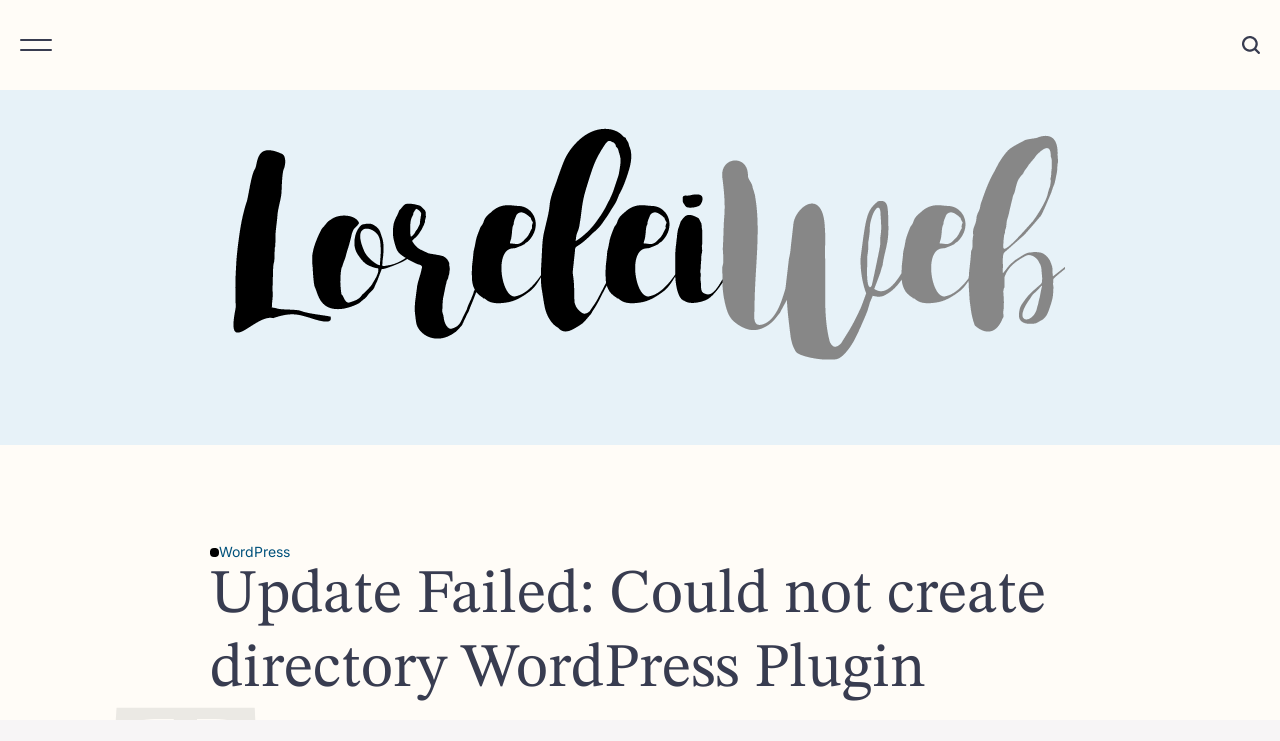

--- FILE ---
content_type: text/html; charset=UTF-8
request_url: https://loreleiweb.com/update-failed-could-not-create-directory-wordpress-plugin/
body_size: 37396
content:
<!DOCTYPE html>
<html lang="en-US" prefix="og: https://ogp.me/ns#">
<head>
    <meta charset="UTF-8">
    <meta name="viewport" content="width=device-width, initial-scale=1">
    <link rel="profile" href="http://gmpg.org/xfn/11">
    <link href="https://fonts.googleapis.com" rel="preconnect" crossorigin><link href="https://fonts.gstatic.com" rel="preconnect" crossorigin>
<!-- Search Engine Optimization by Rank Math PRO - https://rankmath.com/ -->
<title>Update Failed: Could not create directory Wordpress Plugin - Lorelei Web Blog for Mindful Entrepreneurship</title>
<meta name="description" content="Auto Updates can fail for a large number of reasons, and it is often hard to diagnose the failure due to specific configurations present on each server"/>
<meta name="robots" content="index, follow, max-snippet:-1, max-video-preview:-1, max-image-preview:large"/>
<link rel="canonical" href="https://loreleiweb.com/update-failed-could-not-create-directory-wordpress-plugin/" />
<meta property="og:locale" content="en_US" />
<meta property="og:type" content="article" />
<meta property="og:title" content="Update Failed: Could not create directory Wordpress Plugin - Lorelei Web Blog for Mindful Entrepreneurship" />
<meta property="og:description" content="Auto Updates can fail for a large number of reasons, and it is often hard to diagnose the failure due to specific configurations present on each server" />
<meta property="og:url" content="https://loreleiweb.com/update-failed-could-not-create-directory-wordpress-plugin/" />
<meta property="og:site_name" content="Lorelei Web Blog for Mindful Entrepreneurship" />
<meta property="article:publisher" content="https://www.facebook.com/LoreleiWeb/" />
<meta property="article:section" content="WordPress" />
<meta property="og:updated_time" content="2024-04-22T11:05:41+02:00" />
<meta property="og:image" content="https://loreleiweb.com/wp-content/uploads/2018/06/logo-retina-768x230.png" />
<meta property="og:image:secure_url" content="https://loreleiweb.com/wp-content/uploads/2018/06/logo-retina-768x230.png" />
<meta property="og:image:width" content="768" />
<meta property="og:image:height" content="230" />
<meta property="og:image:alt" content="Logo - Brand" />
<meta property="og:image:type" content="image/png" />
<meta property="article:published_time" content="2022-03-24T11:57:38+01:00" />
<meta property="article:modified_time" content="2024-04-22T11:05:41+02:00" />
<meta name="twitter:card" content="summary_large_image" />
<meta name="twitter:title" content="Update Failed: Could not create directory Wordpress Plugin - Lorelei Web Blog for Mindful Entrepreneurship" />
<meta name="twitter:description" content="Auto Updates can fail for a large number of reasons, and it is often hard to diagnose the failure due to specific configurations present on each server" />
<meta name="twitter:site" content="@LoreleiWeb" />
<meta name="twitter:creator" content="@LoreleiWeb" />
<meta name="twitter:image" content="https://loreleiweb.com/wp-content/uploads/2018/06/logo-retina-768x230.png" />
<meta name="twitter:label1" content="Written by" />
<meta name="twitter:data1" content="Hugo Karlsson" />
<meta name="twitter:label2" content="Time to read" />
<meta name="twitter:data2" content="15 minutes" />
<script type="application/ld+json" class="rank-math-schema-pro">{"@context":"https://schema.org","@graph":[{"@type":"Place","@id":"https://loreleiweb.com/#place","address":{"@type":"PostalAddress","streetAddress":"Kaprova 14","postalCode":"11000","addressLocality":"Prague","addressCountry":"cz"}},{"@type":"Organization","@id":"https://loreleiweb.com/#organization","name":"Lorelei Web","url":"https://loreleiweb.com","sameAs":["https://www.facebook.com/LoreleiWeb/","https://twitter.com/LoreleiWeb"],"email":"lorelei@loreleiweb.com","address":{"@type":"PostalAddress","streetAddress":"Kaprova 14","postalCode":"11000","addressLocality":"Prague","addressCountry":"cz"},"logo":{"@type":"ImageObject","@id":"https://loreleiweb.com/#logo","url":"https://loreleiweb.com/wp-content/uploads/2019/03/cropped-lorelei-logo-greyscale-4.png","contentUrl":"https://loreleiweb.com/wp-content/uploads/2019/03/cropped-lorelei-logo-greyscale-4.png","caption":"Lorelei Web Blog for Mindful Entrepreneurship","inLanguage":"en-US","width":"850","height":"255"},"location":{"@id":"https://loreleiweb.com/#place"}},{"@type":"WebSite","@id":"https://loreleiweb.com/#website","url":"https://loreleiweb.com","name":"Lorelei Web Blog for Mindful Entrepreneurship","publisher":{"@id":"https://loreleiweb.com/#organization"},"inLanguage":"en-US"},{"@type":"ImageObject","@id":"https://loreleiweb.com/wp-content/uploads/2018/06/logo-retina-768x230.png","url":"https://loreleiweb.com/wp-content/uploads/2018/06/logo-retina-768x230.png","width":"768","height":"230","caption":"Logo - Brand","inLanguage":"en-US"},{"@type":"WebPage","@id":"https://loreleiweb.com/update-failed-could-not-create-directory-wordpress-plugin/#webpage","url":"https://loreleiweb.com/update-failed-could-not-create-directory-wordpress-plugin/","name":"Update Failed: Could not create directory Wordpress Plugin - Lorelei Web Blog for Mindful Entrepreneurship","datePublished":"2022-03-24T11:57:38+01:00","dateModified":"2024-04-22T11:05:41+02:00","isPartOf":{"@id":"https://loreleiweb.com/#website"},"primaryImageOfPage":{"@id":"https://loreleiweb.com/wp-content/uploads/2018/06/logo-retina-768x230.png"},"inLanguage":"en-US"},{"@type":"Person","@id":"https://loreleiweb.com/author/hugo/","name":"Hugo Karlsson","url":"https://loreleiweb.com/author/hugo/","image":{"@type":"ImageObject","@id":"https://secure.gravatar.com/avatar/8cd316fc0f2743be49d8cdaa72f898c607cb462d102f02b1c9f5e94fd0f5d45b?s=96&amp;d=mm&amp;r=g","url":"https://secure.gravatar.com/avatar/8cd316fc0f2743be49d8cdaa72f898c607cb462d102f02b1c9f5e94fd0f5d45b?s=96&amp;d=mm&amp;r=g","caption":"Hugo Karlsson","inLanguage":"en-US"},"sameAs":["https://www.linkedin.com/in/hugo-karlsson-954338186/"],"worksFor":{"@id":"https://loreleiweb.com/#organization"}},{"@type":"BlogPosting","headline":"Update Failed: Could not create directory Wordpress Plugin - Lorelei Web Blog for Mindful Entrepreneurship","datePublished":"2022-03-24T11:57:38+01:00","dateModified":"2024-04-22T11:05:41+02:00","author":{"@id":"https://loreleiweb.com/author/hugo/","name":"Hugo Karlsson"},"publisher":{"@id":"https://loreleiweb.com/#organization"},"description":"Auto Updates can fail for a large number of reasons, and it is often hard to diagnose the failure due to specific configurations present on each server","name":"Update Failed: Could not create directory Wordpress Plugin - Lorelei Web Blog for Mindful Entrepreneurship","@id":"https://loreleiweb.com/update-failed-could-not-create-directory-wordpress-plugin/#richSnippet","isPartOf":{"@id":"https://loreleiweb.com/update-failed-could-not-create-directory-wordpress-plugin/#webpage"},"image":{"@id":"https://loreleiweb.com/wp-content/uploads/2018/06/logo-retina-768x230.png"},"inLanguage":"en-US","mainEntityOfPage":{"@id":"https://loreleiweb.com/update-failed-could-not-create-directory-wordpress-plugin/#webpage"}}]}</script>
<!-- /Rank Math WordPress SEO plugin -->

<link rel='dns-prefetch' href='//fonts.googleapis.com' />
<link rel="alternate" type="application/rss+xml" title="Lorelei Web Blog for Mindful Entrepreneurship &raquo; Feed" href="https://loreleiweb.com/feed/" />
<link rel="alternate" type="application/rss+xml" title="Lorelei Web Blog for Mindful Entrepreneurship &raquo; Comments Feed" href="https://loreleiweb.com/comments/feed/" />
<link rel="alternate" type="application/rss+xml" title="Lorelei Web Blog for Mindful Entrepreneurship &raquo; Update Failed: Could not create directory WordPress Plugin Comments Feed" href="https://loreleiweb.com/update-failed-could-not-create-directory-wordpress-plugin/feed/" />
<link rel="alternate" title="oEmbed (JSON)" type="application/json+oembed" href="https://loreleiweb.com/wp-json/oembed/1.0/embed?url=https%3A%2F%2Floreleiweb.com%2Fupdate-failed-could-not-create-directory-wordpress-plugin%2F" />
<link rel="alternate" title="oEmbed (XML)" type="text/xml+oembed" href="https://loreleiweb.com/wp-json/oembed/1.0/embed?url=https%3A%2F%2Floreleiweb.com%2Fupdate-failed-could-not-create-directory-wordpress-plugin%2F&#038;format=xml" />
<style id='wp-img-auto-sizes-contain-inline-css' type='text/css'>
img:is([sizes=auto i],[sizes^="auto," i]){contain-intrinsic-size:3000px 1500px}
/*# sourceURL=wp-img-auto-sizes-contain-inline-css */
</style>
<link rel='stylesheet' id='customify-font-stylesheet-0-css' href='https://fonts.googleapis.com/css2?family=Oswald:ital,wght@0,200;0,300;0,400;0,500;0,600;0,700&#038;family=PT%20Serif:ital,wght@0,400;0,700;1,400;1,700&#038;display=swap' type='text/css' media='all' />
<style id='wp-emoji-styles-inline-css' type='text/css'>

	img.wp-smiley, img.emoji {
		display: inline !important;
		border: none !important;
		box-shadow: none !important;
		height: 1em !important;
		width: 1em !important;
		margin: 0 0.07em !important;
		vertical-align: -0.1em !important;
		background: none !important;
		padding: 0 !important;
	}
/*# sourceURL=wp-emoji-styles-inline-css */
</style>
<style id='wp-block-library-inline-css' type='text/css'>
:root{--wp-block-synced-color:#7a00df;--wp-block-synced-color--rgb:122,0,223;--wp-bound-block-color:var(--wp-block-synced-color);--wp-editor-canvas-background:#ddd;--wp-admin-theme-color:#007cba;--wp-admin-theme-color--rgb:0,124,186;--wp-admin-theme-color-darker-10:#006ba1;--wp-admin-theme-color-darker-10--rgb:0,107,160.5;--wp-admin-theme-color-darker-20:#005a87;--wp-admin-theme-color-darker-20--rgb:0,90,135;--wp-admin-border-width-focus:2px}@media (min-resolution:192dpi){:root{--wp-admin-border-width-focus:1.5px}}.wp-element-button{cursor:pointer}:root .has-very-light-gray-background-color{background-color:#eee}:root .has-very-dark-gray-background-color{background-color:#313131}:root .has-very-light-gray-color{color:#eee}:root .has-very-dark-gray-color{color:#313131}:root .has-vivid-green-cyan-to-vivid-cyan-blue-gradient-background{background:linear-gradient(135deg,#00d084,#0693e3)}:root .has-purple-crush-gradient-background{background:linear-gradient(135deg,#34e2e4,#4721fb 50%,#ab1dfe)}:root .has-hazy-dawn-gradient-background{background:linear-gradient(135deg,#faaca8,#dad0ec)}:root .has-subdued-olive-gradient-background{background:linear-gradient(135deg,#fafae1,#67a671)}:root .has-atomic-cream-gradient-background{background:linear-gradient(135deg,#fdd79a,#004a59)}:root .has-nightshade-gradient-background{background:linear-gradient(135deg,#330968,#31cdcf)}:root .has-midnight-gradient-background{background:linear-gradient(135deg,#020381,#2874fc)}:root{--wp--preset--font-size--normal:16px;--wp--preset--font-size--huge:42px}.has-regular-font-size{font-size:1em}.has-larger-font-size{font-size:2.625em}.has-normal-font-size{font-size:var(--wp--preset--font-size--normal)}.has-huge-font-size{font-size:var(--wp--preset--font-size--huge)}.has-text-align-center{text-align:center}.has-text-align-left{text-align:left}.has-text-align-right{text-align:right}.has-fit-text{white-space:nowrap!important}#end-resizable-editor-section{display:none}.aligncenter{clear:both}.items-justified-left{justify-content:flex-start}.items-justified-center{justify-content:center}.items-justified-right{justify-content:flex-end}.items-justified-space-between{justify-content:space-between}.screen-reader-text{border:0;clip-path:inset(50%);height:1px;margin:-1px;overflow:hidden;padding:0;position:absolute;width:1px;word-wrap:normal!important}.screen-reader-text:focus{background-color:#ddd;clip-path:none;color:#444;display:block;font-size:1em;height:auto;left:5px;line-height:normal;padding:15px 23px 14px;text-decoration:none;top:5px;width:auto;z-index:100000}html :where(.has-border-color){border-style:solid}html :where([style*=border-top-color]){border-top-style:solid}html :where([style*=border-right-color]){border-right-style:solid}html :where([style*=border-bottom-color]){border-bottom-style:solid}html :where([style*=border-left-color]){border-left-style:solid}html :where([style*=border-width]){border-style:solid}html :where([style*=border-top-width]){border-top-style:solid}html :where([style*=border-right-width]){border-right-style:solid}html :where([style*=border-bottom-width]){border-bottom-style:solid}html :where([style*=border-left-width]){border-left-style:solid}html :where(img[class*=wp-image-]){height:auto;max-width:100%}:where(figure){margin:0 0 1em}html :where(.is-position-sticky){--wp-admin--admin-bar--position-offset:var(--wp-admin--admin-bar--height,0px)}@media screen and (max-width:600px){html :where(.is-position-sticky){--wp-admin--admin-bar--position-offset:0px}}

/*# sourceURL=wp-block-library-inline-css */
</style><style id='wp-block-heading-inline-css' type='text/css'>
h1:where(.wp-block-heading).has-background,h2:where(.wp-block-heading).has-background,h3:where(.wp-block-heading).has-background,h4:where(.wp-block-heading).has-background,h5:where(.wp-block-heading).has-background,h6:where(.wp-block-heading).has-background{padding:1.25em 2.375em}h1.has-text-align-left[style*=writing-mode]:where([style*=vertical-lr]),h1.has-text-align-right[style*=writing-mode]:where([style*=vertical-rl]),h2.has-text-align-left[style*=writing-mode]:where([style*=vertical-lr]),h2.has-text-align-right[style*=writing-mode]:where([style*=vertical-rl]),h3.has-text-align-left[style*=writing-mode]:where([style*=vertical-lr]),h3.has-text-align-right[style*=writing-mode]:where([style*=vertical-rl]),h4.has-text-align-left[style*=writing-mode]:where([style*=vertical-lr]),h4.has-text-align-right[style*=writing-mode]:where([style*=vertical-rl]),h5.has-text-align-left[style*=writing-mode]:where([style*=vertical-lr]),h5.has-text-align-right[style*=writing-mode]:where([style*=vertical-rl]),h6.has-text-align-left[style*=writing-mode]:where([style*=vertical-lr]),h6.has-text-align-right[style*=writing-mode]:where([style*=vertical-rl]){rotate:180deg}
/*# sourceURL=https://loreleiweb.com/wp-includes/blocks/heading/style.min.css */
</style>
<style id='wp-block-list-inline-css' type='text/css'>
ol,ul{box-sizing:border-box}:root :where(.wp-block-list.has-background){padding:1.25em 2.375em}
/*# sourceURL=https://loreleiweb.com/wp-includes/blocks/list/style.min.css */
</style>
<style id='wp-block-paragraph-inline-css' type='text/css'>
.is-small-text{font-size:.875em}.is-regular-text{font-size:1em}.is-large-text{font-size:2.25em}.is-larger-text{font-size:3em}.has-drop-cap:not(:focus):first-letter{float:left;font-size:8.4em;font-style:normal;font-weight:100;line-height:.68;margin:.05em .1em 0 0;text-transform:uppercase}body.rtl .has-drop-cap:not(:focus):first-letter{float:none;margin-left:.1em}p.has-drop-cap.has-background{overflow:hidden}:root :where(p.has-background){padding:1.25em 2.375em}:where(p.has-text-color:not(.has-link-color)) a{color:inherit}p.has-text-align-left[style*="writing-mode:vertical-lr"],p.has-text-align-right[style*="writing-mode:vertical-rl"]{rotate:180deg}
/*# sourceURL=https://loreleiweb.com/wp-includes/blocks/paragraph/style.min.css */
</style>
<style id='wp-block-social-links-inline-css' type='text/css'>
.wp-block-social-links{background:none;box-sizing:border-box;margin-left:0;padding-left:0;padding-right:0;text-indent:0}.wp-block-social-links .wp-social-link a,.wp-block-social-links .wp-social-link a:hover{border-bottom:0;box-shadow:none;text-decoration:none}.wp-block-social-links .wp-social-link svg{height:1em;width:1em}.wp-block-social-links .wp-social-link span:not(.screen-reader-text){font-size:.65em;margin-left:.5em;margin-right:.5em}.wp-block-social-links.has-small-icon-size{font-size:16px}.wp-block-social-links,.wp-block-social-links.has-normal-icon-size{font-size:24px}.wp-block-social-links.has-large-icon-size{font-size:36px}.wp-block-social-links.has-huge-icon-size{font-size:48px}.wp-block-social-links.aligncenter{display:flex;justify-content:center}.wp-block-social-links.alignright{justify-content:flex-end}.wp-block-social-link{border-radius:9999px;display:block}@media not (prefers-reduced-motion){.wp-block-social-link{transition:transform .1s ease}}.wp-block-social-link{height:auto}.wp-block-social-link a{align-items:center;display:flex;line-height:0}.wp-block-social-link:hover{transform:scale(1.1)}.wp-block-social-links .wp-block-social-link.wp-social-link{display:inline-block;margin:0;padding:0}.wp-block-social-links .wp-block-social-link.wp-social-link .wp-block-social-link-anchor,.wp-block-social-links .wp-block-social-link.wp-social-link .wp-block-social-link-anchor svg,.wp-block-social-links .wp-block-social-link.wp-social-link .wp-block-social-link-anchor:active,.wp-block-social-links .wp-block-social-link.wp-social-link .wp-block-social-link-anchor:hover,.wp-block-social-links .wp-block-social-link.wp-social-link .wp-block-social-link-anchor:visited{color:currentColor;fill:currentColor}:where(.wp-block-social-links:not(.is-style-logos-only)) .wp-social-link{background-color:#f0f0f0;color:#444}:where(.wp-block-social-links:not(.is-style-logos-only)) .wp-social-link-amazon{background-color:#f90;color:#fff}:where(.wp-block-social-links:not(.is-style-logos-only)) .wp-social-link-bandcamp{background-color:#1ea0c3;color:#fff}:where(.wp-block-social-links:not(.is-style-logos-only)) .wp-social-link-behance{background-color:#0757fe;color:#fff}:where(.wp-block-social-links:not(.is-style-logos-only)) .wp-social-link-bluesky{background-color:#0a7aff;color:#fff}:where(.wp-block-social-links:not(.is-style-logos-only)) .wp-social-link-codepen{background-color:#1e1f26;color:#fff}:where(.wp-block-social-links:not(.is-style-logos-only)) .wp-social-link-deviantart{background-color:#02e49b;color:#fff}:where(.wp-block-social-links:not(.is-style-logos-only)) .wp-social-link-discord{background-color:#5865f2;color:#fff}:where(.wp-block-social-links:not(.is-style-logos-only)) .wp-social-link-dribbble{background-color:#e94c89;color:#fff}:where(.wp-block-social-links:not(.is-style-logos-only)) .wp-social-link-dropbox{background-color:#4280ff;color:#fff}:where(.wp-block-social-links:not(.is-style-logos-only)) .wp-social-link-etsy{background-color:#f45800;color:#fff}:where(.wp-block-social-links:not(.is-style-logos-only)) .wp-social-link-facebook{background-color:#0866ff;color:#fff}:where(.wp-block-social-links:not(.is-style-logos-only)) .wp-social-link-fivehundredpx{background-color:#000;color:#fff}:where(.wp-block-social-links:not(.is-style-logos-only)) .wp-social-link-flickr{background-color:#0461dd;color:#fff}:where(.wp-block-social-links:not(.is-style-logos-only)) .wp-social-link-foursquare{background-color:#e65678;color:#fff}:where(.wp-block-social-links:not(.is-style-logos-only)) .wp-social-link-github{background-color:#24292d;color:#fff}:where(.wp-block-social-links:not(.is-style-logos-only)) .wp-social-link-goodreads{background-color:#eceadd;color:#382110}:where(.wp-block-social-links:not(.is-style-logos-only)) .wp-social-link-google{background-color:#ea4434;color:#fff}:where(.wp-block-social-links:not(.is-style-logos-only)) .wp-social-link-gravatar{background-color:#1d4fc4;color:#fff}:where(.wp-block-social-links:not(.is-style-logos-only)) .wp-social-link-instagram{background-color:#f00075;color:#fff}:where(.wp-block-social-links:not(.is-style-logos-only)) .wp-social-link-lastfm{background-color:#e21b24;color:#fff}:where(.wp-block-social-links:not(.is-style-logos-only)) .wp-social-link-linkedin{background-color:#0d66c2;color:#fff}:where(.wp-block-social-links:not(.is-style-logos-only)) .wp-social-link-mastodon{background-color:#3288d4;color:#fff}:where(.wp-block-social-links:not(.is-style-logos-only)) .wp-social-link-medium{background-color:#000;color:#fff}:where(.wp-block-social-links:not(.is-style-logos-only)) .wp-social-link-meetup{background-color:#f6405f;color:#fff}:where(.wp-block-social-links:not(.is-style-logos-only)) .wp-social-link-patreon{background-color:#000;color:#fff}:where(.wp-block-social-links:not(.is-style-logos-only)) .wp-social-link-pinterest{background-color:#e60122;color:#fff}:where(.wp-block-social-links:not(.is-style-logos-only)) .wp-social-link-pocket{background-color:#ef4155;color:#fff}:where(.wp-block-social-links:not(.is-style-logos-only)) .wp-social-link-reddit{background-color:#ff4500;color:#fff}:where(.wp-block-social-links:not(.is-style-logos-only)) .wp-social-link-skype{background-color:#0478d7;color:#fff}:where(.wp-block-social-links:not(.is-style-logos-only)) .wp-social-link-snapchat{background-color:#fefc00;color:#fff;stroke:#000}:where(.wp-block-social-links:not(.is-style-logos-only)) .wp-social-link-soundcloud{background-color:#ff5600;color:#fff}:where(.wp-block-social-links:not(.is-style-logos-only)) .wp-social-link-spotify{background-color:#1bd760;color:#fff}:where(.wp-block-social-links:not(.is-style-logos-only)) .wp-social-link-telegram{background-color:#2aabee;color:#fff}:where(.wp-block-social-links:not(.is-style-logos-only)) .wp-social-link-threads{background-color:#000;color:#fff}:where(.wp-block-social-links:not(.is-style-logos-only)) .wp-social-link-tiktok{background-color:#000;color:#fff}:where(.wp-block-social-links:not(.is-style-logos-only)) .wp-social-link-tumblr{background-color:#011835;color:#fff}:where(.wp-block-social-links:not(.is-style-logos-only)) .wp-social-link-twitch{background-color:#6440a4;color:#fff}:where(.wp-block-social-links:not(.is-style-logos-only)) .wp-social-link-twitter{background-color:#1da1f2;color:#fff}:where(.wp-block-social-links:not(.is-style-logos-only)) .wp-social-link-vimeo{background-color:#1eb7ea;color:#fff}:where(.wp-block-social-links:not(.is-style-logos-only)) .wp-social-link-vk{background-color:#4680c2;color:#fff}:where(.wp-block-social-links:not(.is-style-logos-only)) .wp-social-link-wordpress{background-color:#3499cd;color:#fff}:where(.wp-block-social-links:not(.is-style-logos-only)) .wp-social-link-whatsapp{background-color:#25d366;color:#fff}:where(.wp-block-social-links:not(.is-style-logos-only)) .wp-social-link-x{background-color:#000;color:#fff}:where(.wp-block-social-links:not(.is-style-logos-only)) .wp-social-link-yelp{background-color:#d32422;color:#fff}:where(.wp-block-social-links:not(.is-style-logos-only)) .wp-social-link-youtube{background-color:red;color:#fff}:where(.wp-block-social-links.is-style-logos-only) .wp-social-link{background:none}:where(.wp-block-social-links.is-style-logos-only) .wp-social-link svg{height:1.25em;width:1.25em}:where(.wp-block-social-links.is-style-logos-only) .wp-social-link-amazon{color:#f90}:where(.wp-block-social-links.is-style-logos-only) .wp-social-link-bandcamp{color:#1ea0c3}:where(.wp-block-social-links.is-style-logos-only) .wp-social-link-behance{color:#0757fe}:where(.wp-block-social-links.is-style-logos-only) .wp-social-link-bluesky{color:#0a7aff}:where(.wp-block-social-links.is-style-logos-only) .wp-social-link-codepen{color:#1e1f26}:where(.wp-block-social-links.is-style-logos-only) .wp-social-link-deviantart{color:#02e49b}:where(.wp-block-social-links.is-style-logos-only) .wp-social-link-discord{color:#5865f2}:where(.wp-block-social-links.is-style-logos-only) .wp-social-link-dribbble{color:#e94c89}:where(.wp-block-social-links.is-style-logos-only) .wp-social-link-dropbox{color:#4280ff}:where(.wp-block-social-links.is-style-logos-only) .wp-social-link-etsy{color:#f45800}:where(.wp-block-social-links.is-style-logos-only) .wp-social-link-facebook{color:#0866ff}:where(.wp-block-social-links.is-style-logos-only) .wp-social-link-fivehundredpx{color:#000}:where(.wp-block-social-links.is-style-logos-only) .wp-social-link-flickr{color:#0461dd}:where(.wp-block-social-links.is-style-logos-only) .wp-social-link-foursquare{color:#e65678}:where(.wp-block-social-links.is-style-logos-only) .wp-social-link-github{color:#24292d}:where(.wp-block-social-links.is-style-logos-only) .wp-social-link-goodreads{color:#382110}:where(.wp-block-social-links.is-style-logos-only) .wp-social-link-google{color:#ea4434}:where(.wp-block-social-links.is-style-logos-only) .wp-social-link-gravatar{color:#1d4fc4}:where(.wp-block-social-links.is-style-logos-only) .wp-social-link-instagram{color:#f00075}:where(.wp-block-social-links.is-style-logos-only) .wp-social-link-lastfm{color:#e21b24}:where(.wp-block-social-links.is-style-logos-only) .wp-social-link-linkedin{color:#0d66c2}:where(.wp-block-social-links.is-style-logos-only) .wp-social-link-mastodon{color:#3288d4}:where(.wp-block-social-links.is-style-logos-only) .wp-social-link-medium{color:#000}:where(.wp-block-social-links.is-style-logos-only) .wp-social-link-meetup{color:#f6405f}:where(.wp-block-social-links.is-style-logos-only) .wp-social-link-patreon{color:#000}:where(.wp-block-social-links.is-style-logos-only) .wp-social-link-pinterest{color:#e60122}:where(.wp-block-social-links.is-style-logos-only) .wp-social-link-pocket{color:#ef4155}:where(.wp-block-social-links.is-style-logos-only) .wp-social-link-reddit{color:#ff4500}:where(.wp-block-social-links.is-style-logos-only) .wp-social-link-skype{color:#0478d7}:where(.wp-block-social-links.is-style-logos-only) .wp-social-link-snapchat{color:#fff;stroke:#000}:where(.wp-block-social-links.is-style-logos-only) .wp-social-link-soundcloud{color:#ff5600}:where(.wp-block-social-links.is-style-logos-only) .wp-social-link-spotify{color:#1bd760}:where(.wp-block-social-links.is-style-logos-only) .wp-social-link-telegram{color:#2aabee}:where(.wp-block-social-links.is-style-logos-only) .wp-social-link-threads{color:#000}:where(.wp-block-social-links.is-style-logos-only) .wp-social-link-tiktok{color:#000}:where(.wp-block-social-links.is-style-logos-only) .wp-social-link-tumblr{color:#011835}:where(.wp-block-social-links.is-style-logos-only) .wp-social-link-twitch{color:#6440a4}:where(.wp-block-social-links.is-style-logos-only) .wp-social-link-twitter{color:#1da1f2}:where(.wp-block-social-links.is-style-logos-only) .wp-social-link-vimeo{color:#1eb7ea}:where(.wp-block-social-links.is-style-logos-only) .wp-social-link-vk{color:#4680c2}:where(.wp-block-social-links.is-style-logos-only) .wp-social-link-whatsapp{color:#25d366}:where(.wp-block-social-links.is-style-logos-only) .wp-social-link-wordpress{color:#3499cd}:where(.wp-block-social-links.is-style-logos-only) .wp-social-link-x{color:#000}:where(.wp-block-social-links.is-style-logos-only) .wp-social-link-yelp{color:#d32422}:where(.wp-block-social-links.is-style-logos-only) .wp-social-link-youtube{color:red}.wp-block-social-links.is-style-pill-shape .wp-social-link{width:auto}:root :where(.wp-block-social-links .wp-social-link a){padding:.25em}:root :where(.wp-block-social-links.is-style-logos-only .wp-social-link a){padding:0}:root :where(.wp-block-social-links.is-style-pill-shape .wp-social-link a){padding-left:.6666666667em;padding-right:.6666666667em}.wp-block-social-links:not(.has-icon-color):not(.has-icon-background-color) .wp-social-link-snapchat .wp-block-social-link-label{color:#000}
/*# sourceURL=https://loreleiweb.com/wp-includes/blocks/social-links/style.min.css */
</style>
<style id='global-styles-inline-css' type='text/css'>
:root{--wp--preset--aspect-ratio--square: 1;--wp--preset--aspect-ratio--4-3: 4/3;--wp--preset--aspect-ratio--3-4: 3/4;--wp--preset--aspect-ratio--3-2: 3/2;--wp--preset--aspect-ratio--2-3: 2/3;--wp--preset--aspect-ratio--16-9: 16/9;--wp--preset--aspect-ratio--9-16: 9/16;--wp--preset--color--black: #000000;--wp--preset--color--cyan-bluish-gray: #abb8c3;--wp--preset--color--white: #ffffff;--wp--preset--color--pale-pink: #f78da7;--wp--preset--color--vivid-red: #cf2e2e;--wp--preset--color--luminous-vivid-orange: #ff6900;--wp--preset--color--luminous-vivid-amber: #fcb900;--wp--preset--color--light-green-cyan: #7bdcb5;--wp--preset--color--vivid-green-cyan: #00d084;--wp--preset--color--pale-cyan-blue: #8ed1fc;--wp--preset--color--vivid-cyan-blue: #0693e3;--wp--preset--color--vivid-purple: #9b51e0;--wp--preset--gradient--vivid-cyan-blue-to-vivid-purple: linear-gradient(135deg,rgb(6,147,227) 0%,rgb(155,81,224) 100%);--wp--preset--gradient--light-green-cyan-to-vivid-green-cyan: linear-gradient(135deg,rgb(122,220,180) 0%,rgb(0,208,130) 100%);--wp--preset--gradient--luminous-vivid-amber-to-luminous-vivid-orange: linear-gradient(135deg,rgb(252,185,0) 0%,rgb(255,105,0) 100%);--wp--preset--gradient--luminous-vivid-orange-to-vivid-red: linear-gradient(135deg,rgb(255,105,0) 0%,rgb(207,46,46) 100%);--wp--preset--gradient--very-light-gray-to-cyan-bluish-gray: linear-gradient(135deg,rgb(238,238,238) 0%,rgb(169,184,195) 100%);--wp--preset--gradient--cool-to-warm-spectrum: linear-gradient(135deg,rgb(74,234,220) 0%,rgb(151,120,209) 20%,rgb(207,42,186) 40%,rgb(238,44,130) 60%,rgb(251,105,98) 80%,rgb(254,248,76) 100%);--wp--preset--gradient--blush-light-purple: linear-gradient(135deg,rgb(255,206,236) 0%,rgb(152,150,240) 100%);--wp--preset--gradient--blush-bordeaux: linear-gradient(135deg,rgb(254,205,165) 0%,rgb(254,45,45) 50%,rgb(107,0,62) 100%);--wp--preset--gradient--luminous-dusk: linear-gradient(135deg,rgb(255,203,112) 0%,rgb(199,81,192) 50%,rgb(65,88,208) 100%);--wp--preset--gradient--pale-ocean: linear-gradient(135deg,rgb(255,245,203) 0%,rgb(182,227,212) 50%,rgb(51,167,181) 100%);--wp--preset--gradient--electric-grass: linear-gradient(135deg,rgb(202,248,128) 0%,rgb(113,206,126) 100%);--wp--preset--gradient--midnight: linear-gradient(135deg,rgb(2,3,129) 0%,rgb(40,116,252) 100%);--wp--preset--font-size--small: 13px;--wp--preset--font-size--medium: 20px;--wp--preset--font-size--large: 36px;--wp--preset--font-size--x-large: 42px;--wp--preset--spacing--20: 0.44rem;--wp--preset--spacing--30: 0.67rem;--wp--preset--spacing--40: 1rem;--wp--preset--spacing--50: 1.5rem;--wp--preset--spacing--60: 2.25rem;--wp--preset--spacing--70: 3.38rem;--wp--preset--spacing--80: 5.06rem;--wp--preset--shadow--natural: 6px 6px 9px rgba(0, 0, 0, 0.2);--wp--preset--shadow--deep: 12px 12px 50px rgba(0, 0, 0, 0.4);--wp--preset--shadow--sharp: 6px 6px 0px rgba(0, 0, 0, 0.2);--wp--preset--shadow--outlined: 6px 6px 0px -3px rgb(255, 255, 255), 6px 6px rgb(0, 0, 0);--wp--preset--shadow--crisp: 6px 6px 0px rgb(0, 0, 0);}:where(.is-layout-flex){gap: 0.5em;}:where(.is-layout-grid){gap: 0.5em;}body .is-layout-flex{display: flex;}.is-layout-flex{flex-wrap: wrap;align-items: center;}.is-layout-flex > :is(*, div){margin: 0;}body .is-layout-grid{display: grid;}.is-layout-grid > :is(*, div){margin: 0;}:where(.wp-block-columns.is-layout-flex){gap: 2em;}:where(.wp-block-columns.is-layout-grid){gap: 2em;}:where(.wp-block-post-template.is-layout-flex){gap: 1.25em;}:where(.wp-block-post-template.is-layout-grid){gap: 1.25em;}.has-black-color{color: var(--wp--preset--color--black) !important;}.has-cyan-bluish-gray-color{color: var(--wp--preset--color--cyan-bluish-gray) !important;}.has-white-color{color: var(--wp--preset--color--white) !important;}.has-pale-pink-color{color: var(--wp--preset--color--pale-pink) !important;}.has-vivid-red-color{color: var(--wp--preset--color--vivid-red) !important;}.has-luminous-vivid-orange-color{color: var(--wp--preset--color--luminous-vivid-orange) !important;}.has-luminous-vivid-amber-color{color: var(--wp--preset--color--luminous-vivid-amber) !important;}.has-light-green-cyan-color{color: var(--wp--preset--color--light-green-cyan) !important;}.has-vivid-green-cyan-color{color: var(--wp--preset--color--vivid-green-cyan) !important;}.has-pale-cyan-blue-color{color: var(--wp--preset--color--pale-cyan-blue) !important;}.has-vivid-cyan-blue-color{color: var(--wp--preset--color--vivid-cyan-blue) !important;}.has-vivid-purple-color{color: var(--wp--preset--color--vivid-purple) !important;}.has-black-background-color{background-color: var(--wp--preset--color--black) !important;}.has-cyan-bluish-gray-background-color{background-color: var(--wp--preset--color--cyan-bluish-gray) !important;}.has-white-background-color{background-color: var(--wp--preset--color--white) !important;}.has-pale-pink-background-color{background-color: var(--wp--preset--color--pale-pink) !important;}.has-vivid-red-background-color{background-color: var(--wp--preset--color--vivid-red) !important;}.has-luminous-vivid-orange-background-color{background-color: var(--wp--preset--color--luminous-vivid-orange) !important;}.has-luminous-vivid-amber-background-color{background-color: var(--wp--preset--color--luminous-vivid-amber) !important;}.has-light-green-cyan-background-color{background-color: var(--wp--preset--color--light-green-cyan) !important;}.has-vivid-green-cyan-background-color{background-color: var(--wp--preset--color--vivid-green-cyan) !important;}.has-pale-cyan-blue-background-color{background-color: var(--wp--preset--color--pale-cyan-blue) !important;}.has-vivid-cyan-blue-background-color{background-color: var(--wp--preset--color--vivid-cyan-blue) !important;}.has-vivid-purple-background-color{background-color: var(--wp--preset--color--vivid-purple) !important;}.has-black-border-color{border-color: var(--wp--preset--color--black) !important;}.has-cyan-bluish-gray-border-color{border-color: var(--wp--preset--color--cyan-bluish-gray) !important;}.has-white-border-color{border-color: var(--wp--preset--color--white) !important;}.has-pale-pink-border-color{border-color: var(--wp--preset--color--pale-pink) !important;}.has-vivid-red-border-color{border-color: var(--wp--preset--color--vivid-red) !important;}.has-luminous-vivid-orange-border-color{border-color: var(--wp--preset--color--luminous-vivid-orange) !important;}.has-luminous-vivid-amber-border-color{border-color: var(--wp--preset--color--luminous-vivid-amber) !important;}.has-light-green-cyan-border-color{border-color: var(--wp--preset--color--light-green-cyan) !important;}.has-vivid-green-cyan-border-color{border-color: var(--wp--preset--color--vivid-green-cyan) !important;}.has-pale-cyan-blue-border-color{border-color: var(--wp--preset--color--pale-cyan-blue) !important;}.has-vivid-cyan-blue-border-color{border-color: var(--wp--preset--color--vivid-cyan-blue) !important;}.has-vivid-purple-border-color{border-color: var(--wp--preset--color--vivid-purple) !important;}.has-vivid-cyan-blue-to-vivid-purple-gradient-background{background: var(--wp--preset--gradient--vivid-cyan-blue-to-vivid-purple) !important;}.has-light-green-cyan-to-vivid-green-cyan-gradient-background{background: var(--wp--preset--gradient--light-green-cyan-to-vivid-green-cyan) !important;}.has-luminous-vivid-amber-to-luminous-vivid-orange-gradient-background{background: var(--wp--preset--gradient--luminous-vivid-amber-to-luminous-vivid-orange) !important;}.has-luminous-vivid-orange-to-vivid-red-gradient-background{background: var(--wp--preset--gradient--luminous-vivid-orange-to-vivid-red) !important;}.has-very-light-gray-to-cyan-bluish-gray-gradient-background{background: var(--wp--preset--gradient--very-light-gray-to-cyan-bluish-gray) !important;}.has-cool-to-warm-spectrum-gradient-background{background: var(--wp--preset--gradient--cool-to-warm-spectrum) !important;}.has-blush-light-purple-gradient-background{background: var(--wp--preset--gradient--blush-light-purple) !important;}.has-blush-bordeaux-gradient-background{background: var(--wp--preset--gradient--blush-bordeaux) !important;}.has-luminous-dusk-gradient-background{background: var(--wp--preset--gradient--luminous-dusk) !important;}.has-pale-ocean-gradient-background{background: var(--wp--preset--gradient--pale-ocean) !important;}.has-electric-grass-gradient-background{background: var(--wp--preset--gradient--electric-grass) !important;}.has-midnight-gradient-background{background: var(--wp--preset--gradient--midnight) !important;}.has-small-font-size{font-size: var(--wp--preset--font-size--small) !important;}.has-medium-font-size{font-size: var(--wp--preset--font-size--medium) !important;}.has-large-font-size{font-size: var(--wp--preset--font-size--large) !important;}.has-x-large-font-size{font-size: var(--wp--preset--font-size--x-large) !important;}
/*# sourceURL=global-styles-inline-css */
</style>

<style id='classic-theme-styles-inline-css' type='text/css'>
/*! This file is auto-generated */
.wp-block-button__link{color:#fff;background-color:#32373c;border-radius:9999px;box-shadow:none;text-decoration:none;padding:calc(.667em + 2px) calc(1.333em + 2px);font-size:1.125em}.wp-block-file__button{background:#32373c;color:#fff;text-decoration:none}
/*# sourceURL=/wp-includes/css/classic-themes.min.css */
</style>
<link rel='stylesheet' id='gridable-css' href='https://loreleiweb.com/wp-content/plugins/gridable/public/css/gridable-style.css?ver=1.2.9' type='text/css' media='all' />
<link rel='stylesheet' id='ez-toc-css' href='https://loreleiweb.com/wp-content/plugins/easy-table-of-contents/assets/css/screen.min.css?ver=2.0.80' type='text/css' media='all' />
<style id='ez-toc-inline-css' type='text/css'>
div#ez-toc-container .ez-toc-title {font-size: 120%;}div#ez-toc-container .ez-toc-title {font-weight: 500;}div#ez-toc-container ul li , div#ez-toc-container ul li a {font-size: 95%;}div#ez-toc-container ul li , div#ez-toc-container ul li a {font-weight: 500;}div#ez-toc-container nav ul ul li {font-size: 90%;}.ez-toc-box-title {font-weight: bold; margin-bottom: 10px; text-align: center; text-transform: uppercase; letter-spacing: 1px; color: #666; padding-bottom: 5px;position:absolute;top:-4%;left:5%;background-color: inherit;transition: top 0.3s ease;}.ez-toc-box-title.toc-closed {top:-25%;}
/*# sourceURL=ez-toc-inline-css */
</style>
<link rel='stylesheet' id='yoblog-fonts-css' href='https://loreleiweb.com/wp-content/fonts/a15319f0e4a508b939f3abd0c671606f.css?ver=1.0.0' type='text/css' media='all' />
<link rel='stylesheet' id='swiper-bundle-style-css' href='https://loreleiweb.com/wp-content/themes/yoblog/assets/css/swiper-bundle.min.css?ver=1.0.0' type='text/css' media='all' />
<link rel='stylesheet' id='yoblog-style-css' href='https://loreleiweb.com/wp-content/themes/yoblog/style.css?ver=1.0.0' type='text/css' media='all' />
<link rel='stylesheet' id='recent-posts-widget-with-thumbnails-public-style-css' href='https://loreleiweb.com/wp-content/plugins/recent-posts-widget-with-thumbnails/public.css?ver=7.1.1' type='text/css' media='all' />
<script type="text/javascript" src="https://loreleiweb.com/wp-includes/js/jquery/jquery.min.js?ver=3.7.1" id="jquery-core-js"></script>
<script type="text/javascript" src="https://loreleiweb.com/wp-includes/js/jquery/jquery-migrate.min.js?ver=3.4.1" id="jquery-migrate-js"></script>
<script type="text/javascript" src="https://loreleiweb.com/wp-content/plugins/gridable/public/js/gridable-scripts.js?ver=1.2.9" id="gridable-js"></script>
<link rel="https://api.w.org/" href="https://loreleiweb.com/wp-json/" /><link rel="alternate" title="JSON" type="application/json" href="https://loreleiweb.com/wp-json/wp/v2/posts/3409" /><link rel="EditURI" type="application/rsd+xml" title="RSD" href="https://loreleiweb.com/xmlrpc.php?rsd" />
<meta name="generator" content="WordPress 6.9" />
<link rel='shortlink' href='https://loreleiweb.com/?p=3409' />
		<!-- Custom Logo: hide header text -->
		<style id="custom-logo-css" type="text/css">
			.site-title, .site-description {
				position: absolute;
				clip-path: inset(50%);
			}
		</style>
		<style type="text/css" id="custom-background-css">
body.custom-background { background-color: #f7f5f6; }
</style>
	<script type="text/javascript" id="google_gtagjs" src="https://www.googletagmanager.com/gtag/js?id=G-DF9G4H8Q6B" async="async"></script>
<script type="text/javascript" id="google_gtagjs-inline">
/* <![CDATA[ */
window.dataLayer = window.dataLayer || [];function gtag(){dataLayer.push(arguments);}gtag('js', new Date());gtag('config', 'G-DF9G4H8Q6B', {} );
/* ]]> */
</script>
<style type="text/css">.saboxplugin-wrap{-webkit-box-sizing:border-box;-moz-box-sizing:border-box;-ms-box-sizing:border-box;box-sizing:border-box;border:1px solid #eee;width:100%;clear:both;display:block;overflow:hidden;word-wrap:break-word;position:relative}.saboxplugin-wrap .saboxplugin-gravatar{float:left;padding:0 20px 20px 20px}.saboxplugin-wrap .saboxplugin-gravatar img{max-width:100px;height:auto;border-radius:0;}.saboxplugin-wrap .saboxplugin-authorname{font-size:18px;line-height:1;margin:20px 0 0 20px;display:block}.saboxplugin-wrap .saboxplugin-authorname a{text-decoration:none}.saboxplugin-wrap .saboxplugin-authorname a:focus{outline:0}.saboxplugin-wrap .saboxplugin-desc{display:block;margin:5px 20px}.saboxplugin-wrap .saboxplugin-desc a{text-decoration:underline}.saboxplugin-wrap .saboxplugin-desc p{margin:5px 0 12px}.saboxplugin-wrap .saboxplugin-web{margin:0 20px 15px;text-align:left}.saboxplugin-wrap .sab-web-position{text-align:right}.saboxplugin-wrap .saboxplugin-web a{color:#ccc;text-decoration:none}.saboxplugin-wrap .saboxplugin-socials{position:relative;display:block;background:#fcfcfc;padding:5px;border-top:1px solid #eee}.saboxplugin-wrap .saboxplugin-socials a svg{width:20px;height:20px}.saboxplugin-wrap .saboxplugin-socials a svg .st2{fill:#fff; transform-origin:center center;}.saboxplugin-wrap .saboxplugin-socials a svg .st1{fill:rgba(0,0,0,.3)}.saboxplugin-wrap .saboxplugin-socials a:hover{opacity:.8;-webkit-transition:opacity .4s;-moz-transition:opacity .4s;-o-transition:opacity .4s;transition:opacity .4s;box-shadow:none!important;-webkit-box-shadow:none!important}.saboxplugin-wrap .saboxplugin-socials .saboxplugin-icon-color{box-shadow:none;padding:0;border:0;-webkit-transition:opacity .4s;-moz-transition:opacity .4s;-o-transition:opacity .4s;transition:opacity .4s;display:inline-block;color:#fff;font-size:0;text-decoration:inherit;margin:5px;-webkit-border-radius:0;-moz-border-radius:0;-ms-border-radius:0;-o-border-radius:0;border-radius:0;overflow:hidden}.saboxplugin-wrap .saboxplugin-socials .saboxplugin-icon-grey{text-decoration:inherit;box-shadow:none;position:relative;display:-moz-inline-stack;display:inline-block;vertical-align:middle;zoom:1;margin:10px 5px;color:#444;fill:#444}.clearfix:after,.clearfix:before{content:' ';display:table;line-height:0;clear:both}.ie7 .clearfix{zoom:1}.saboxplugin-socials.sabox-colored .saboxplugin-icon-color .sab-twitch{border-color:#38245c}.saboxplugin-socials.sabox-colored .saboxplugin-icon-color .sab-behance{border-color:#003eb0}.saboxplugin-socials.sabox-colored .saboxplugin-icon-color .sab-deviantart{border-color:#036824}.saboxplugin-socials.sabox-colored .saboxplugin-icon-color .sab-digg{border-color:#00327c}.saboxplugin-socials.sabox-colored .saboxplugin-icon-color .sab-dribbble{border-color:#ba1655}.saboxplugin-socials.sabox-colored .saboxplugin-icon-color .sab-facebook{border-color:#1e2e4f}.saboxplugin-socials.sabox-colored .saboxplugin-icon-color .sab-flickr{border-color:#003576}.saboxplugin-socials.sabox-colored .saboxplugin-icon-color .sab-github{border-color:#264874}.saboxplugin-socials.sabox-colored .saboxplugin-icon-color .sab-google{border-color:#0b51c5}.saboxplugin-socials.sabox-colored .saboxplugin-icon-color .sab-html5{border-color:#902e13}.saboxplugin-socials.sabox-colored .saboxplugin-icon-color .sab-instagram{border-color:#1630aa}.saboxplugin-socials.sabox-colored .saboxplugin-icon-color .sab-linkedin{border-color:#00344f}.saboxplugin-socials.sabox-colored .saboxplugin-icon-color .sab-pinterest{border-color:#5b040e}.saboxplugin-socials.sabox-colored .saboxplugin-icon-color .sab-reddit{border-color:#992900}.saboxplugin-socials.sabox-colored .saboxplugin-icon-color .sab-rss{border-color:#a43b0a}.saboxplugin-socials.sabox-colored .saboxplugin-icon-color .sab-sharethis{border-color:#5d8420}.saboxplugin-socials.sabox-colored .saboxplugin-icon-color .sab-soundcloud{border-color:#995200}.saboxplugin-socials.sabox-colored .saboxplugin-icon-color .sab-spotify{border-color:#0f612c}.saboxplugin-socials.sabox-colored .saboxplugin-icon-color .sab-stackoverflow{border-color:#a95009}.saboxplugin-socials.sabox-colored .saboxplugin-icon-color .sab-steam{border-color:#006388}.saboxplugin-socials.sabox-colored .saboxplugin-icon-color .sab-user_email{border-color:#b84e05}.saboxplugin-socials.sabox-colored .saboxplugin-icon-color .sab-tumblr{border-color:#10151b}.saboxplugin-socials.sabox-colored .saboxplugin-icon-color .sab-twitter{border-color:#0967a0}.saboxplugin-socials.sabox-colored .saboxplugin-icon-color .sab-vimeo{border-color:#0d7091}.saboxplugin-socials.sabox-colored .saboxplugin-icon-color .sab-windows{border-color:#003f71}.saboxplugin-socials.sabox-colored .saboxplugin-icon-color .sab-whatsapp{border-color:#003f71}.saboxplugin-socials.sabox-colored .saboxplugin-icon-color .sab-wordpress{border-color:#0f3647}.saboxplugin-socials.sabox-colored .saboxplugin-icon-color .sab-yahoo{border-color:#14002d}.saboxplugin-socials.sabox-colored .saboxplugin-icon-color .sab-youtube{border-color:#900}.saboxplugin-socials.sabox-colored .saboxplugin-icon-color .sab-xing{border-color:#000202}.saboxplugin-socials.sabox-colored .saboxplugin-icon-color .sab-mixcloud{border-color:#2475a0}.saboxplugin-socials.sabox-colored .saboxplugin-icon-color .sab-vk{border-color:#243549}.saboxplugin-socials.sabox-colored .saboxplugin-icon-color .sab-medium{border-color:#00452c}.saboxplugin-socials.sabox-colored .saboxplugin-icon-color .sab-quora{border-color:#420e00}.saboxplugin-socials.sabox-colored .saboxplugin-icon-color .sab-meetup{border-color:#9b181c}.saboxplugin-socials.sabox-colored .saboxplugin-icon-color .sab-goodreads{border-color:#000}.saboxplugin-socials.sabox-colored .saboxplugin-icon-color .sab-snapchat{border-color:#999700}.saboxplugin-socials.sabox-colored .saboxplugin-icon-color .sab-500px{border-color:#00557f}.saboxplugin-socials.sabox-colored .saboxplugin-icon-color .sab-mastodont{border-color:#185886}.sabox-plus-item{margin-bottom:20px}@media screen and (max-width:480px){.saboxplugin-wrap{text-align:center}.saboxplugin-wrap .saboxplugin-gravatar{float:none;padding:20px 0;text-align:center;margin:0 auto;display:block}.saboxplugin-wrap .saboxplugin-gravatar img{float:none;display:inline-block;display:-moz-inline-stack;vertical-align:middle;zoom:1}.saboxplugin-wrap .saboxplugin-desc{margin:0 10px 20px;text-align:center}.saboxplugin-wrap .saboxplugin-authorname{text-align:center;margin:10px 0 20px}}body .saboxplugin-authorname a,body .saboxplugin-authorname a:hover{box-shadow:none;-webkit-box-shadow:none}a.sab-profile-edit{font-size:16px!important;line-height:1!important}.sab-edit-settings a,a.sab-profile-edit{color:#0073aa!important;box-shadow:none!important;-webkit-box-shadow:none!important}.sab-edit-settings{margin-right:15px;position:absolute;right:0;z-index:2;bottom:10px;line-height:20px}.sab-edit-settings i{margin-left:5px}.saboxplugin-socials{line-height:1!important}.rtl .saboxplugin-wrap .saboxplugin-gravatar{float:right}.rtl .saboxplugin-wrap .saboxplugin-authorname{display:flex;align-items:center}.rtl .saboxplugin-wrap .saboxplugin-authorname .sab-profile-edit{margin-right:10px}.rtl .sab-edit-settings{right:auto;left:0}img.sab-custom-avatar{max-width:75px;}.saboxplugin-wrap {margin-top:0px; margin-bottom:0px; padding: 0px 0px }.saboxplugin-wrap .saboxplugin-authorname {font-size:18px; line-height:25px;}.saboxplugin-wrap .saboxplugin-desc p, .saboxplugin-wrap .saboxplugin-desc {font-size:14px !important; line-height:21px !important;}.saboxplugin-wrap .saboxplugin-web {font-size:14px;}.saboxplugin-wrap .saboxplugin-socials a svg {width:18px;height:18px;}</style><link rel="icon" href="https://loreleiweb.com/wp-content/uploads/2018/11/Letter-L-violet-icon-1-150x150.png" sizes="32x32" />
<link rel="icon" href="https://loreleiweb.com/wp-content/uploads/2018/11/Letter-L-violet-icon-1.png" sizes="192x192" />
<link rel="apple-touch-icon" href="https://loreleiweb.com/wp-content/uploads/2018/11/Letter-L-violet-icon-1.png" />
<meta name="msapplication-TileImage" content="https://loreleiweb.com/wp-content/uploads/2018/11/Letter-L-violet-icon-1.png" />
			<style id="customify_output_style">
				a, .entry-meta a { color: #02527c; }
.site-title a, h1, h2, h3, h4, h5, h6,
 h1 a, h2 a, h3 a, h4 a, h5 a, h6 a,
 .widget-title,
 a:hover, .entry-meta a:hover { color: #383c50; }
body { color: #383c50; }
body, .site { background: #fffcf7; }

@media screen and (min-width: 1000px) { 

	.site-title { font-size: 31px; }

	.site-content { padding: 100px; }

}
			</style>
			<style id="customify_fonts_output">
	
.site-title a, h1, h2, h3, h4, h5, h6, h1 a, h2 a, h3 a, h4 a, h5 a, h6 a, .widget-title {
font-family: Oswald;
font-weight: 600;
}


html body {
font-family: "PT Serif";
}

</style>
					<style type="text/css" id="wp-custom-css">
			p {
	line-height: 1.89em;
}
h2, h3, h4 {
	padding: 40px; 0 20px;
}

entry-content {
	margin: 0 200px 0 200px;
}

.saboxplugin-wrap {
	margin: 50px 0 50px 0;
	
	box-shadow: 
  5px 5px 0 0 #8D9FBD,  /* Darkest shade */
  10px 10px 0 0 #C0CDDD, /* Medium shade */
  15px 15px 0 0 #ECF4F8; /* Lightest shade */
	background: #e7ecf8;
}
.fn {
	font-size: 25px;
}
body {
	background:#f7f5f6;
}


a:hover, .entry-meta a:hover{
	color:#C1121F;
}

.wp-block-image {
/* box-shadow: 0 0 0 1px #003049, 10px 10px 0 0 #669BBC; */
	margin: 30px 0 50px 0;
	box-shadow: 
  5px 5px 0 0 #8D9FBD,  /* Darkest shade */
  10px 10px 0 0 #C0CDDD, /* Medium shade */
  15px 15px 0 0 #ECF4F8; /* Lightest shade */


	
}

.entry-content a:not( .button, .wpmotif-read-more, .wpmotif-button, .wp-element-button, .wp-block-button__link, .text-decoration-reset), .entry-summary a:not( .button, .wpmotif-read-more, .wpmotif-button, .wp-element-button, .wp-block-button__link, .text-decoration-reset), .entry-excerpt a:not( .button, .wpmotif-read-more, .wpmotif-button, .wp-element-button, .wp-block-button__link, .text-decoration-reset) {
	
}

.wp-block-table {
	
box-shadow: 
  5px 5px 0 0 #8D9FBD,  /* Darkest shade */
  10px 10px 0 0 #C0CDDD, /* Medium shade */
  15px 15px 0 0 #ECF4F8; /* Lightest shade */


}

table {
    position: relative;
    z-index: 1;
    /* margin-bottom: 2.4rem; */
    width: 100%;
    border-top: 0;
    table-layout: fixed;
}

.site-footer, .site-header {
	background: #E7F2F8;
}
		</style>
		</head>
<body class="wp-singular post-template-default single single-post postid-3409 single-format-standard custom-background wp-custom-logo wp-embed-responsive wp-theme-yoblog group-blog has-sticky-sidebar no_sidebar">
<div id="page" class="hfeed site">
        <div id="wpmotif-preloader">
        <div class="wpmotif-preloader-wrapper">
            <div class="dots"></div>
        </div>
    </div>
    <a class="skip-link screen-reader-text" href="#content">Skip to content</a>

        <div class="site-topbar">
        <div class="site-wrapper-fluid header-wrapper">
            <div class="header-components header-components-left">

                <button class="toggle nav-toggle" data-toggle-target=".menu-modal" data-toggle-body-class="showing-menu-modal" aria-expanded="false" data-set-focus=".close-nav-toggle">
                    <span class="toggle-text screen-reader-text">Menu</span>
                    <span class="wpmotif-menu-icon">
                        <span></span>
                        <span></span>
                    </span>
                </button>

            </div>
            <div class="header-components header-components-center">

                
                            </div>

            <div class="header-components header-components-right">
                                <button class="toggle search-toggle desktop-search-toggle" data-toggle-target=".search-modal" data-toggle-body-class="showing-search-modal" data-set-focus=".search-modal .search-field" aria-expanded="false">
                    <span class="toggle-text screen-reader-text">Search</span>
                    <svg class="svg-icon" aria-hidden="true" role="img" focusable="false" xmlns="http://www.w3.org/2000/svg" width="18" height="18" viewBox="0 0 18 18"><path fill="currentColor" d="M 7.117188 0.0351562 C 5.304688 0.226562 3.722656 0.960938 2.425781 2.203125 C 1.152344 3.421875 0.359375 4.964844 0.0820312 6.753906 C -0.00390625 7.304688 -0.00390625 8.445312 0.0820312 8.992188 C 0.625 12.5 3.265625 15.132812 6.785156 15.667969 C 7.335938 15.753906 8.414062 15.753906 8.964844 15.667969 C 10.148438 15.484375 11.261719 15.066406 12.179688 14.457031 C 12.375 14.328125 12.546875 14.214844 12.566406 14.207031 C 12.578125 14.199219 13.414062 15.007812 14.410156 16.003906 C 15.832031 17.421875 16.261719 17.832031 16.398438 17.898438 C 16.542969 17.964844 16.632812 17.984375 16.875 17.980469 C 17.128906 17.980469 17.203125 17.964844 17.355469 17.882812 C 17.597656 17.757812 17.777344 17.574219 17.890625 17.335938 C 17.964844 17.171875 17.984375 17.089844 17.984375 16.859375 C 17.980469 16.371094 18.011719 16.414062 15.988281 14.363281 L 14.207031 12.5625 L 14.460938 12.175781 C 15.074219 11.242188 15.484375 10.152344 15.667969 8.992188 C 15.753906 8.445312 15.753906 7.304688 15.667969 6.75 C 15.398438 4.976562 14.597656 3.421875 13.324219 2.203125 C 12.144531 1.070312 10.75 0.371094 9.125 0.101562 C 8.644531 0.0195312 7.574219 -0.015625 7.117188 0.0351562 Z M 8.941406 2.355469 C 10.972656 2.753906 12.625 4.226562 13.234375 6.1875 C 13.78125 7.953125 13.453125 9.824219 12.339844 11.285156 C 12.058594 11.65625 11.433594 12.25 11.054688 12.503906 C 9.355469 13.660156 7.1875 13.8125 5.367188 12.898438 C 2.886719 11.652344 1.691406 8.835938 2.515625 6.1875 C 3.132812 4.222656 4.796875 2.730469 6.808594 2.359375 C 7.332031 2.261719 7.398438 2.257812 8.015625 2.265625 C 8.382812 2.277344 8.683594 2.304688 8.941406 2.355469 Z M 8.941406 2.355469 " /></svg>                </button>
            </div>
        </div>
    </div>

    <header id="masthead" class="site-header" role="banner">
        <div class="site-branding">
            <a href="https://loreleiweb.com/" class="custom-logo-link" rel="home"><img width="850" height="255" src="https://loreleiweb.com/wp-content/uploads/2019/03/cropped-lorelei-logo-greyscale-1.png" class="custom-logo" alt="Logo" decoding="async" fetchpriority="high" srcset="https://loreleiweb.com/wp-content/uploads/2019/03/cropped-lorelei-logo-greyscale-1.png 850w, https://loreleiweb.com/wp-content/uploads/2019/03/cropped-lorelei-logo-greyscale-1-300x90.png 300w, https://loreleiweb.com/wp-content/uploads/2019/03/cropped-lorelei-logo-greyscale-1-768x230.png 768w" sizes="(max-width: 850px) 100vw, 850px" /></a>            <h1 class="site-title">
                <a href="https://loreleiweb.com/" rel="home">
                    Lorelei Web Blog for Mindful Entrepreneurship                </a>
            </h1>
            <div class="site-description">
                            </div>
        </div>
    </header><!-- #masthead -->

    <div class="search-modal cover-modal" data-modal-target-string=".search-modal" role="dialog" aria-modal="true" aria-label="Search">
    <div class="search-modal-inner modal-inner">
        <div class="site-wrapper">
            <div class="search-modal-panel">
                <h2>What are You Looking For?</h2>
                <div class="search-modal-form">
                    <form role="search" aria-label="Search for:" method="get" class="search-form" action="https://loreleiweb.com/">
				<label>
					<span class="screen-reader-text">Search for:</span>
					<input type="search" class="search-field" placeholder="Search &hellip;" value="" name="s" />
				</label>
				<input type="submit" class="search-submit" value="Search" />
			</form>                    <p class="search-modal-help">
                        Begin typing your search above and press return to search. Press Esc to cancel.                    </p>
                </div>

                                <div class="search-modal-articles">
                        <div class="wpmotif-search-articles">
                                    <article id="search-articles-6554" class="wpmotif-post wpmotif-default-post wpmotif-search-post post-6554 post type-post status-publish format-standard has-post-thumbnail hentry category-wordpress">
                                                    <div class="entry-thumbnail entry-thumbnail-small has-hover-effects">
                                <img width="300" height="225" src="https://loreleiweb.com/wp-content/uploads/2025/02/content-calendar-template-loreleiweb-1-2048x1536-1-300x225.jpg" class="attachment-medium size-medium wp-post-image" alt="Easy Digital Downloads Plugin Tested—Will It Actually Help Launch Your Digital Marketplace? - Lorelei Web" decoding="async" srcset="https://loreleiweb.com/wp-content/uploads/2025/02/content-calendar-template-loreleiweb-1-2048x1536-1-300x225.jpg 300w, https://loreleiweb.com/wp-content/uploads/2025/02/content-calendar-template-loreleiweb-1-2048x1536-1-1024x768.jpg 1024w, https://loreleiweb.com/wp-content/uploads/2025/02/content-calendar-template-loreleiweb-1-2048x1536-1-768x576.jpg 768w, https://loreleiweb.com/wp-content/uploads/2025/02/content-calendar-template-loreleiweb-1-2048x1536-1-1536x1152.jpg 1536w, https://loreleiweb.com/wp-content/uploads/2025/02/content-calendar-template-loreleiweb-1-2048x1536-1-450x338.jpg 450w, https://loreleiweb.com/wp-content/uploads/2025/02/content-calendar-template-loreleiweb-1-2048x1536-1-1067x800.jpg 1067w, https://loreleiweb.com/wp-content/uploads/2025/02/content-calendar-template-loreleiweb-1-2048x1536-1-1360x1020.jpg 1360w, https://loreleiweb.com/wp-content/uploads/2025/02/content-calendar-template-loreleiweb-1-2048x1536-1-800x600.jpg 800w, https://loreleiweb.com/wp-content/uploads/2025/02/content-calendar-template-loreleiweb-1-2048x1536-1-2000x1500.jpg 2000w, https://loreleiweb.com/wp-content/uploads/2025/02/content-calendar-template-loreleiweb-1-2048x1536-1.jpg 2048w" sizes="(max-width: 300px) 100vw, 300px" title="Easy Digital Downloads Plugin Tested—Will It Actually Help Launch Your Digital Marketplace? - Lorelei Web"><a class="hover" href="https://loreleiweb.com/easy-digital-downloads-plugin-tested/" data-cursor-class="cursor-link">
	<span class="hover__bg"></span>

	<div class="flexbox">

			<span class="hover__line  hover__line--top"></span>
			<span class="hover__more">Read More</span>
			<span class="hover__line  hover__line--bottom"></span>

	</div>
</a>
                            </div>
                                                <div class="entry-details">
                            
                                            <div class="entry-meta entry-categories cat-links categories-none">
                            <span class="screen-reader-text">Posted in</span>
                        <a href="https://loreleiweb.com/content-marketing/wordpress/" rel="category tag">WordPress</a>        </div>
        
                            
                            <header class="entry-header">
                                <h3 class="entry-title entry-title-xs"><a href="https://loreleiweb.com/easy-digital-downloads-plugin-tested/" class="entry-permalink" rel="bookmark">Easy Digital Downloads Plugin Tested—Will It Actually Help Launch Your Digital Marketplace?</a></h3>                            </header>
                            <div class="entry-meta-wrapper">
                                        <span class="entry-meta posted-on">
                            <span class="screen-reader-text"></span>
            <svg class="svg-icon" aria-hidden="true" role="img" focusable="false" xmlns="http://www.w3.org/2000/svg" width="20" height="20" viewBox="0 0 120 120"><path fill="currentColor" d="M111.109 11.918h-15.015v-3.003c0-1.658-1.344-3.003-3.003-3.003s-3.003 1.344-3.003 3.003v3.003h-60.059v-3.003c0-1.658-1.344-3.003-3.003-3.003s-3.003 1.344-3.003 3.003v3.003h-15.015c-4.967 0-9.009 4.041-9.009 9.009v84.082c0 4.968 4.041 9.009 9.009 9.009h102.1c4.968 0 9.009-4.041 9.009-9.009v-84.082c0-4.967-4.041-9.009-9.009-9.009zM9.009 17.924h15.015v9.009c0 1.658 1.344 3.003 3.003 3.003s3.003-1.344 3.003-3.003v-9.009h60.059v9.009c0 1.658 1.344 3.003 3.003 3.003s3.003-1.344 3.003-3.003v-9.009h15.015c1.656 0 3.003 1.347 3.003 3.003v15.015h-108.106v-15.015c0-1.656 1.347-3.003 3.003-3.003zM111.109 108.012h-102.1c-1.656 0-3.003-1.347-3.003-3.003v-63.062h108.106v63.062c0 1.656-1.347 3.003-3.003 3.003zM45.044 59.965h-6.006c-1.658 0-3.003-1.344-3.003-3.003s1.344-3.003 3.003-3.003h6.006c1.658 0 3.003 1.344 3.003 3.003s-1.344 3.003-3.003 3.003zM63.062 59.965h-6.006c-1.658 0-3.003-1.344-3.003-3.003s1.344-3.003 3.003-3.003h6.006c1.659 0 3.003 1.344 3.003 3.003s-1.344 3.003-3.003 3.003zM81.079 59.965h-6.006c-1.659 0-3.003-1.344-3.003-3.003s1.344-3.003 3.003-3.003h6.006c1.659 0 3.003 1.344 3.003 3.003s-1.344 3.003-3.003 3.003zM99.097 59.965h-6.006c-1.659 0-3.003-1.344-3.003-3.003s1.344-3.003 3.003-3.003h6.006c1.659 0 3.003 1.344 3.003 3.003s-1.344 3.003-3.003 3.003zM27.026 71.977h-6.006c-1.658 0-3.003-1.344-3.003-3.003s1.344-3.003 3.003-3.003h6.006c1.658 0 3.003 1.344 3.003 3.003s-1.344 3.003-3.003 3.003zM45.044 71.977h-6.006c-1.658 0-3.003-1.344-3.003-3.003s1.344-3.003 3.003-3.003h6.006c1.658 0 3.003 1.344 3.003 3.003s-1.344 3.003-3.003 3.003zM63.062 71.977h-6.006c-1.658 0-3.003-1.344-3.003-3.003s1.344-3.003 3.003-3.003h6.006c1.659 0 3.003 1.344 3.003 3.003s-1.344 3.003-3.003 3.003zM81.079 71.977h-6.006c-1.659 0-3.003-1.344-3.003-3.003s1.344-3.003 3.003-3.003h6.006c1.659 0 3.003 1.344 3.003 3.003s-1.344 3.003-3.003 3.003zM99.097 71.977h-6.006c-1.659 0-3.003-1.344-3.003-3.003s1.344-3.003 3.003-3.003h6.006c1.659 0 3.003 1.344 3.003 3.003s-1.344 3.003-3.003 3.003zM27.026 83.988h-6.006c-1.658 0-3.003-1.344-3.003-3.003s1.344-3.003 3.003-3.003h6.006c1.658 0 3.003 1.344 3.003 3.003s-1.344 3.003-3.003 3.003zM45.044 83.988h-6.006c-1.658 0-3.003-1.344-3.003-3.003s1.344-3.003 3.003-3.003h6.006c1.658 0 3.003 1.344 3.003 3.003s-1.344 3.003-3.003 3.003zM63.062 83.988h-6.006c-1.658 0-3.003-1.344-3.003-3.003s1.344-3.003 3.003-3.003h6.006c1.659 0 3.003 1.344 3.003 3.003s-1.344 3.003-3.003 3.003zM81.079 83.988h-6.006c-1.659 0-3.003-1.344-3.003-3.003s1.344-3.003 3.003-3.003h6.006c1.659 0 3.003 1.344 3.003 3.003s-1.344 3.003-3.003 3.003zM99.097 83.988h-6.006c-1.659 0-3.003-1.344-3.003-3.003s1.344-3.003 3.003-3.003h6.006c1.659 0 3.003 1.344 3.003 3.003s-1.344 3.003-3.003 3.003zM27.026 96h-6.006c-1.658 0-3.003-1.344-3.003-3.003s1.344-3.003 3.003-3.003h6.006c1.658 0 3.003 1.344 3.003 3.003s-1.344 3.003-3.003 3.003zM45.044 96h-6.006c-1.658 0-3.003-1.344-3.003-3.003s1.344-3.003 3.003-3.003h6.006c1.658 0 3.003 1.344 3.003 3.003s-1.344 3.003-3.003 3.003zM63.062 96h-6.006c-1.658 0-3.003-1.344-3.003-3.003s1.344-3.003 3.003-3.003h6.006c1.659 0 3.003 1.344 3.003 3.003s-1.344 3.003-3.003 3.003zM81.079 96h-6.006c-1.659 0-3.003-1.344-3.003-3.003s1.344-3.003 3.003-3.003h6.006c1.659 0 3.003 1.344 3.003 3.003s-1.344 3.003-3.003 3.003zM99.097 96h-6.006c-1.659 0-3.003-1.344-3.003-3.003s1.344-3.003 3.003-3.003h6.006c1.659 0 3.003 1.344 3.003 3.003s-1.344 3.003-3.003 3.003z"></path></svg><a href="https://loreleiweb.com/easy-digital-downloads-plugin-tested/" rel="bookmark"><time class="entry-date published" datetime="2025-09-01T16:45:27+02:00">September 1, 2025</time><time class="updated" datetime="2025-09-01T16:45:29+02:00">September 1, 2025</time></a>        </span>
                <span class="entry-meta byline">
                            <span class="screen-reader-text">
                    Author                </span>
            
            
                            <img alt="Avatar of Lorelei" src="https://loreleiweb.com/wp-content/uploads/2025/02/elizabeth-cliff-norway-7.png" srcset="https://loreleiweb.com/wp-content/uploads/2025/02/elizabeth-cliff-norway-7.png 2x" class="avatar avatar-60 photo byline-img sab-custom-avatar" height="60" width="60">                <a href="https://loreleiweb.com/author/loreleiwebadmin/" class="text-decoration-reset">
                    Lorelei                </a>
                    </span>
                                    </div>
                        </div>
                    </article>
                                    <article id="search-articles-3338" class="wpmotif-post wpmotif-default-post wpmotif-search-post post-3338 post type-post status-publish format-standard has-post-thumbnail hentry category-content-marketing">
                                                    <div class="entry-thumbnail entry-thumbnail-small has-hover-effects">
                                <img width="300" height="171" src="https://loreleiweb.com/wp-content/uploads/2025/01/elizabeth-sramek-talk-keynote-ted-talk-5-300x171.jpg" class="attachment-medium size-medium wp-post-image" alt="500+ Demonstration Speech Topics &amp; Ideas: A Complete Guide - Lorelei Web" decoding="async" srcset="https://loreleiweb.com/wp-content/uploads/2025/01/elizabeth-sramek-talk-keynote-ted-talk-5-300x171.jpg 300w, https://loreleiweb.com/wp-content/uploads/2025/01/elizabeth-sramek-talk-keynote-ted-talk-5-1024x585.jpg 1024w, https://loreleiweb.com/wp-content/uploads/2025/01/elizabeth-sramek-talk-keynote-ted-talk-5-768x439.jpg 768w, https://loreleiweb.com/wp-content/uploads/2025/01/elizabeth-sramek-talk-keynote-ted-talk-5-1050x600.jpg 1050w, https://loreleiweb.com/wp-content/uploads/2025/01/elizabeth-sramek-talk-keynote-ted-talk-5.jpg 1344w" sizes="(max-width: 300px) 100vw, 300px" title="500+ Demonstration Speech Topics &amp; Ideas: A Complete Guide - Lorelei Web"><a class="hover" href="https://loreleiweb.com/demonstration-speech-topics-ideas/" data-cursor-class="cursor-link">
	<span class="hover__bg"></span>

	<div class="flexbox">

			<span class="hover__line  hover__line--top"></span>
			<span class="hover__more">Read More</span>
			<span class="hover__line  hover__line--bottom"></span>

	</div>
</a>
                            </div>
                                                <div class="entry-details">
                            
                                            <div class="entry-meta entry-categories cat-links categories-none">
                            <span class="screen-reader-text">Posted in</span>
                        <a href="https://loreleiweb.com/content-marketing/" rel="category tag">Content Marketing</a>        </div>
        
                            
                            <header class="entry-header">
                                <h3 class="entry-title entry-title-xs"><a href="https://loreleiweb.com/demonstration-speech-topics-ideas/" class="entry-permalink" rel="bookmark">500+ Demonstration Speech Topics &#038; Ideas: A Complete Guide</a></h3>                            </header>
                            <div class="entry-meta-wrapper">
                                        <span class="entry-meta posted-on">
                            <span class="screen-reader-text"></span>
            <svg class="svg-icon" aria-hidden="true" role="img" focusable="false" xmlns="http://www.w3.org/2000/svg" width="20" height="20" viewBox="0 0 120 120"><path fill="currentColor" d="M111.109 11.918h-15.015v-3.003c0-1.658-1.344-3.003-3.003-3.003s-3.003 1.344-3.003 3.003v3.003h-60.059v-3.003c0-1.658-1.344-3.003-3.003-3.003s-3.003 1.344-3.003 3.003v3.003h-15.015c-4.967 0-9.009 4.041-9.009 9.009v84.082c0 4.968 4.041 9.009 9.009 9.009h102.1c4.968 0 9.009-4.041 9.009-9.009v-84.082c0-4.967-4.041-9.009-9.009-9.009zM9.009 17.924h15.015v9.009c0 1.658 1.344 3.003 3.003 3.003s3.003-1.344 3.003-3.003v-9.009h60.059v9.009c0 1.658 1.344 3.003 3.003 3.003s3.003-1.344 3.003-3.003v-9.009h15.015c1.656 0 3.003 1.347 3.003 3.003v15.015h-108.106v-15.015c0-1.656 1.347-3.003 3.003-3.003zM111.109 108.012h-102.1c-1.656 0-3.003-1.347-3.003-3.003v-63.062h108.106v63.062c0 1.656-1.347 3.003-3.003 3.003zM45.044 59.965h-6.006c-1.658 0-3.003-1.344-3.003-3.003s1.344-3.003 3.003-3.003h6.006c1.658 0 3.003 1.344 3.003 3.003s-1.344 3.003-3.003 3.003zM63.062 59.965h-6.006c-1.658 0-3.003-1.344-3.003-3.003s1.344-3.003 3.003-3.003h6.006c1.659 0 3.003 1.344 3.003 3.003s-1.344 3.003-3.003 3.003zM81.079 59.965h-6.006c-1.659 0-3.003-1.344-3.003-3.003s1.344-3.003 3.003-3.003h6.006c1.659 0 3.003 1.344 3.003 3.003s-1.344 3.003-3.003 3.003zM99.097 59.965h-6.006c-1.659 0-3.003-1.344-3.003-3.003s1.344-3.003 3.003-3.003h6.006c1.659 0 3.003 1.344 3.003 3.003s-1.344 3.003-3.003 3.003zM27.026 71.977h-6.006c-1.658 0-3.003-1.344-3.003-3.003s1.344-3.003 3.003-3.003h6.006c1.658 0 3.003 1.344 3.003 3.003s-1.344 3.003-3.003 3.003zM45.044 71.977h-6.006c-1.658 0-3.003-1.344-3.003-3.003s1.344-3.003 3.003-3.003h6.006c1.658 0 3.003 1.344 3.003 3.003s-1.344 3.003-3.003 3.003zM63.062 71.977h-6.006c-1.658 0-3.003-1.344-3.003-3.003s1.344-3.003 3.003-3.003h6.006c1.659 0 3.003 1.344 3.003 3.003s-1.344 3.003-3.003 3.003zM81.079 71.977h-6.006c-1.659 0-3.003-1.344-3.003-3.003s1.344-3.003 3.003-3.003h6.006c1.659 0 3.003 1.344 3.003 3.003s-1.344 3.003-3.003 3.003zM99.097 71.977h-6.006c-1.659 0-3.003-1.344-3.003-3.003s1.344-3.003 3.003-3.003h6.006c1.659 0 3.003 1.344 3.003 3.003s-1.344 3.003-3.003 3.003zM27.026 83.988h-6.006c-1.658 0-3.003-1.344-3.003-3.003s1.344-3.003 3.003-3.003h6.006c1.658 0 3.003 1.344 3.003 3.003s-1.344 3.003-3.003 3.003zM45.044 83.988h-6.006c-1.658 0-3.003-1.344-3.003-3.003s1.344-3.003 3.003-3.003h6.006c1.658 0 3.003 1.344 3.003 3.003s-1.344 3.003-3.003 3.003zM63.062 83.988h-6.006c-1.658 0-3.003-1.344-3.003-3.003s1.344-3.003 3.003-3.003h6.006c1.659 0 3.003 1.344 3.003 3.003s-1.344 3.003-3.003 3.003zM81.079 83.988h-6.006c-1.659 0-3.003-1.344-3.003-3.003s1.344-3.003 3.003-3.003h6.006c1.659 0 3.003 1.344 3.003 3.003s-1.344 3.003-3.003 3.003zM99.097 83.988h-6.006c-1.659 0-3.003-1.344-3.003-3.003s1.344-3.003 3.003-3.003h6.006c1.659 0 3.003 1.344 3.003 3.003s-1.344 3.003-3.003 3.003zM27.026 96h-6.006c-1.658 0-3.003-1.344-3.003-3.003s1.344-3.003 3.003-3.003h6.006c1.658 0 3.003 1.344 3.003 3.003s-1.344 3.003-3.003 3.003zM45.044 96h-6.006c-1.658 0-3.003-1.344-3.003-3.003s1.344-3.003 3.003-3.003h6.006c1.658 0 3.003 1.344 3.003 3.003s-1.344 3.003-3.003 3.003zM63.062 96h-6.006c-1.658 0-3.003-1.344-3.003-3.003s1.344-3.003 3.003-3.003h6.006c1.659 0 3.003 1.344 3.003 3.003s-1.344 3.003-3.003 3.003zM81.079 96h-6.006c-1.659 0-3.003-1.344-3.003-3.003s1.344-3.003 3.003-3.003h6.006c1.659 0 3.003 1.344 3.003 3.003s-1.344 3.003-3.003 3.003zM99.097 96h-6.006c-1.659 0-3.003-1.344-3.003-3.003s1.344-3.003 3.003-3.003h6.006c1.659 0 3.003 1.344 3.003 3.003s-1.344 3.003-3.003 3.003z"></path></svg><a href="https://loreleiweb.com/demonstration-speech-topics-ideas/" rel="bookmark"><time class="entry-date published" datetime="2025-06-13T09:17:19+02:00">June 13, 2025</time><time class="updated" datetime="2025-06-13T09:17:22+02:00">June 13, 2025</time></a>        </span>
                <span class="entry-meta byline">
                            <span class="screen-reader-text">
                    Author                </span>
            
            
                            <img alt="Avatar of Lorelei" src="https://loreleiweb.com/wp-content/uploads/2025/02/elizabeth-cliff-norway-7.png" srcset="https://loreleiweb.com/wp-content/uploads/2025/02/elizabeth-cliff-norway-7.png 2x" class="avatar avatar-60 photo byline-img sab-custom-avatar" height="60" width="60">                <a href="https://loreleiweb.com/author/loreleiwebadmin/" class="text-decoration-reset">
                    Lorelei                </a>
                    </span>
                                    </div>
                        </div>
                    </article>
                                    <article id="search-articles-5658" class="wpmotif-post wpmotif-default-post wpmotif-search-post post-5658 post type-post status-publish format-standard has-post-thumbnail hentry category-blogging category-wordpress">
                                                    <div class="entry-thumbnail entry-thumbnail-small has-hover-effects">
                                <img width="300" height="150" src="https://loreleiweb.com/wp-content/uploads/2024/07/divi-theme-5-elegant-themes-review-Lorelei-web-300x150.png" class="attachment-medium size-medium wp-post-image" alt="Divi 5.0 Theme Review: Is It A Waste of Money? (2025 Update) - Lorelei Web" decoding="async" srcset="https://loreleiweb.com/wp-content/uploads/2024/07/divi-theme-5-elegant-themes-review-Lorelei-web-300x150.png 300w, https://loreleiweb.com/wp-content/uploads/2024/07/divi-theme-5-elegant-themes-review-Lorelei-web-1024x512.png 1024w, https://loreleiweb.com/wp-content/uploads/2024/07/divi-theme-5-elegant-themes-review-Lorelei-web-768x384.png 768w, https://loreleiweb.com/wp-content/uploads/2024/07/divi-theme-5-elegant-themes-review-Lorelei-web-450x225.png 450w, https://loreleiweb.com/wp-content/uploads/2024/07/divi-theme-5-elegant-themes-review-Lorelei-web-1360x680.png 1360w, https://loreleiweb.com/wp-content/uploads/2024/07/divi-theme-5-elegant-themes-review-Lorelei-web-800x400.png 800w, https://loreleiweb.com/wp-content/uploads/2024/07/divi-theme-5-elegant-themes-review-Lorelei-web.png 1400w" sizes="(max-width: 300px) 100vw, 300px" title="Divi 5.0 Theme Review: Is It A Waste of Money? (2025 Update) - Lorelei Web"><a class="hover" href="https://loreleiweb.com/divi-premium-theme-elegantthemes-review/" data-cursor-class="cursor-link">
	<span class="hover__bg"></span>

	<div class="flexbox">

			<span class="hover__line  hover__line--top"></span>
			<span class="hover__more">Read More</span>
			<span class="hover__line  hover__line--bottom"></span>

	</div>
</a>
                            </div>
                                                <div class="entry-details">
                            
                                            <div class="entry-meta entry-categories cat-links categories-none">
                            <span class="screen-reader-text">Posted in</span>
                        <a href="https://loreleiweb.com/content-marketing/blogging/" rel="category tag">Blogging</a> <a href="https://loreleiweb.com/content-marketing/wordpress/" rel="category tag">WordPress</a>        </div>
        
                            
                            <header class="entry-header">
                                <h3 class="entry-title entry-title-xs"><a href="https://loreleiweb.com/divi-premium-theme-elegantthemes-review/" class="entry-permalink" rel="bookmark">Divi 5.0 Theme Review: Is It A Waste of Money? (2025 Update)</a></h3>                            </header>
                            <div class="entry-meta-wrapper">
                                        <span class="entry-meta posted-on">
                            <span class="screen-reader-text"></span>
            <svg class="svg-icon" aria-hidden="true" role="img" focusable="false" xmlns="http://www.w3.org/2000/svg" width="20" height="20" viewBox="0 0 120 120"><path fill="currentColor" d="M111.109 11.918h-15.015v-3.003c0-1.658-1.344-3.003-3.003-3.003s-3.003 1.344-3.003 3.003v3.003h-60.059v-3.003c0-1.658-1.344-3.003-3.003-3.003s-3.003 1.344-3.003 3.003v3.003h-15.015c-4.967 0-9.009 4.041-9.009 9.009v84.082c0 4.968 4.041 9.009 9.009 9.009h102.1c4.968 0 9.009-4.041 9.009-9.009v-84.082c0-4.967-4.041-9.009-9.009-9.009zM9.009 17.924h15.015v9.009c0 1.658 1.344 3.003 3.003 3.003s3.003-1.344 3.003-3.003v-9.009h60.059v9.009c0 1.658 1.344 3.003 3.003 3.003s3.003-1.344 3.003-3.003v-9.009h15.015c1.656 0 3.003 1.347 3.003 3.003v15.015h-108.106v-15.015c0-1.656 1.347-3.003 3.003-3.003zM111.109 108.012h-102.1c-1.656 0-3.003-1.347-3.003-3.003v-63.062h108.106v63.062c0 1.656-1.347 3.003-3.003 3.003zM45.044 59.965h-6.006c-1.658 0-3.003-1.344-3.003-3.003s1.344-3.003 3.003-3.003h6.006c1.658 0 3.003 1.344 3.003 3.003s-1.344 3.003-3.003 3.003zM63.062 59.965h-6.006c-1.658 0-3.003-1.344-3.003-3.003s1.344-3.003 3.003-3.003h6.006c1.659 0 3.003 1.344 3.003 3.003s-1.344 3.003-3.003 3.003zM81.079 59.965h-6.006c-1.659 0-3.003-1.344-3.003-3.003s1.344-3.003 3.003-3.003h6.006c1.659 0 3.003 1.344 3.003 3.003s-1.344 3.003-3.003 3.003zM99.097 59.965h-6.006c-1.659 0-3.003-1.344-3.003-3.003s1.344-3.003 3.003-3.003h6.006c1.659 0 3.003 1.344 3.003 3.003s-1.344 3.003-3.003 3.003zM27.026 71.977h-6.006c-1.658 0-3.003-1.344-3.003-3.003s1.344-3.003 3.003-3.003h6.006c1.658 0 3.003 1.344 3.003 3.003s-1.344 3.003-3.003 3.003zM45.044 71.977h-6.006c-1.658 0-3.003-1.344-3.003-3.003s1.344-3.003 3.003-3.003h6.006c1.658 0 3.003 1.344 3.003 3.003s-1.344 3.003-3.003 3.003zM63.062 71.977h-6.006c-1.658 0-3.003-1.344-3.003-3.003s1.344-3.003 3.003-3.003h6.006c1.659 0 3.003 1.344 3.003 3.003s-1.344 3.003-3.003 3.003zM81.079 71.977h-6.006c-1.659 0-3.003-1.344-3.003-3.003s1.344-3.003 3.003-3.003h6.006c1.659 0 3.003 1.344 3.003 3.003s-1.344 3.003-3.003 3.003zM99.097 71.977h-6.006c-1.659 0-3.003-1.344-3.003-3.003s1.344-3.003 3.003-3.003h6.006c1.659 0 3.003 1.344 3.003 3.003s-1.344 3.003-3.003 3.003zM27.026 83.988h-6.006c-1.658 0-3.003-1.344-3.003-3.003s1.344-3.003 3.003-3.003h6.006c1.658 0 3.003 1.344 3.003 3.003s-1.344 3.003-3.003 3.003zM45.044 83.988h-6.006c-1.658 0-3.003-1.344-3.003-3.003s1.344-3.003 3.003-3.003h6.006c1.658 0 3.003 1.344 3.003 3.003s-1.344 3.003-3.003 3.003zM63.062 83.988h-6.006c-1.658 0-3.003-1.344-3.003-3.003s1.344-3.003 3.003-3.003h6.006c1.659 0 3.003 1.344 3.003 3.003s-1.344 3.003-3.003 3.003zM81.079 83.988h-6.006c-1.659 0-3.003-1.344-3.003-3.003s1.344-3.003 3.003-3.003h6.006c1.659 0 3.003 1.344 3.003 3.003s-1.344 3.003-3.003 3.003zM99.097 83.988h-6.006c-1.659 0-3.003-1.344-3.003-3.003s1.344-3.003 3.003-3.003h6.006c1.659 0 3.003 1.344 3.003 3.003s-1.344 3.003-3.003 3.003zM27.026 96h-6.006c-1.658 0-3.003-1.344-3.003-3.003s1.344-3.003 3.003-3.003h6.006c1.658 0 3.003 1.344 3.003 3.003s-1.344 3.003-3.003 3.003zM45.044 96h-6.006c-1.658 0-3.003-1.344-3.003-3.003s1.344-3.003 3.003-3.003h6.006c1.658 0 3.003 1.344 3.003 3.003s-1.344 3.003-3.003 3.003zM63.062 96h-6.006c-1.658 0-3.003-1.344-3.003-3.003s1.344-3.003 3.003-3.003h6.006c1.659 0 3.003 1.344 3.003 3.003s-1.344 3.003-3.003 3.003zM81.079 96h-6.006c-1.659 0-3.003-1.344-3.003-3.003s1.344-3.003 3.003-3.003h6.006c1.659 0 3.003 1.344 3.003 3.003s-1.344 3.003-3.003 3.003zM99.097 96h-6.006c-1.659 0-3.003-1.344-3.003-3.003s1.344-3.003 3.003-3.003h6.006c1.659 0 3.003 1.344 3.003 3.003s-1.344 3.003-3.003 3.003z"></path></svg><a href="https://loreleiweb.com/divi-premium-theme-elegantthemes-review/" rel="bookmark"><time class="entry-date published" datetime="2025-06-13T09:11:31+02:00">June 13, 2025</time><time class="updated" datetime="2025-06-13T09:11:35+02:00">June 13, 2025</time></a>        </span>
                <span class="entry-meta byline">
                            <span class="screen-reader-text">
                    Author                </span>
            
            
                            <img alt="Avatar of Lorelei" src="https://loreleiweb.com/wp-content/uploads/2025/02/elizabeth-cliff-norway-7.png" srcset="https://loreleiweb.com/wp-content/uploads/2025/02/elizabeth-cliff-norway-7.png 2x" class="avatar avatar-60 photo byline-img sab-custom-avatar" height="60" width="60">                <a href="https://loreleiweb.com/author/loreleiwebadmin/" class="text-decoration-reset">
                    Lorelei                </a>
                    </span>
                                    </div>
                        </div>
                    </article>
                                    <article id="search-articles-683" class="wpmotif-post wpmotif-default-post wpmotif-search-post post-683 post type-post status-publish format-standard has-post-thumbnail hentry category-blogging category-seo-search-engine-optimization">
                                                    <div class="entry-thumbnail entry-thumbnail-small has-hover-effects">
                                <img width="300" height="171" src="https://loreleiweb.com/wp-content/uploads/2025/06/elizabeth-sramek-working-in-prague56j-300x171.jpg" class="attachment-medium size-medium wp-post-image" alt="Starting a blog? Avoid These 20 Blogging Mistakes - Lorelei Web" decoding="async" srcset="https://loreleiweb.com/wp-content/uploads/2025/06/elizabeth-sramek-working-in-prague56j-300x171.jpg 300w, https://loreleiweb.com/wp-content/uploads/2025/06/elizabeth-sramek-working-in-prague56j-1024x585.jpg 1024w, https://loreleiweb.com/wp-content/uploads/2025/06/elizabeth-sramek-working-in-prague56j-768x439.jpg 768w, https://loreleiweb.com/wp-content/uploads/2025/06/elizabeth-sramek-working-in-prague56j-1050x600.jpg 1050w, https://loreleiweb.com/wp-content/uploads/2025/06/elizabeth-sramek-working-in-prague56j.jpg 1344w" sizes="(max-width: 300px) 100vw, 300px" title="Starting a blog? Avoid These 20 Blogging Mistakes - Lorelei Web"><a class="hover" href="https://loreleiweb.com/starting-a-blog-avoid-these-20-blogging-mistakes/" data-cursor-class="cursor-link">
	<span class="hover__bg"></span>

	<div class="flexbox">

			<span class="hover__line  hover__line--top"></span>
			<span class="hover__more">Read More</span>
			<span class="hover__line  hover__line--bottom"></span>

	</div>
</a>
                            </div>
                                                <div class="entry-details">
                            
                                            <div class="entry-meta entry-categories cat-links categories-none">
                            <span class="screen-reader-text">Posted in</span>
                        <a href="https://loreleiweb.com/content-marketing/blogging/" rel="category tag">Blogging</a> <a href="https://loreleiweb.com/content-marketing/seo-search-engine-optimization/" rel="category tag">SEO</a>        </div>
        
                            
                            <header class="entry-header">
                                <h3 class="entry-title entry-title-xs"><a href="https://loreleiweb.com/starting-a-blog-avoid-these-20-blogging-mistakes/" class="entry-permalink" rel="bookmark">Starting a blog? Avoid These 20 Blogging Mistakes</a></h3>                            </header>
                            <div class="entry-meta-wrapper">
                                        <span class="entry-meta posted-on">
                            <span class="screen-reader-text"></span>
            <svg class="svg-icon" aria-hidden="true" role="img" focusable="false" xmlns="http://www.w3.org/2000/svg" width="20" height="20" viewBox="0 0 120 120"><path fill="currentColor" d="M111.109 11.918h-15.015v-3.003c0-1.658-1.344-3.003-3.003-3.003s-3.003 1.344-3.003 3.003v3.003h-60.059v-3.003c0-1.658-1.344-3.003-3.003-3.003s-3.003 1.344-3.003 3.003v3.003h-15.015c-4.967 0-9.009 4.041-9.009 9.009v84.082c0 4.968 4.041 9.009 9.009 9.009h102.1c4.968 0 9.009-4.041 9.009-9.009v-84.082c0-4.967-4.041-9.009-9.009-9.009zM9.009 17.924h15.015v9.009c0 1.658 1.344 3.003 3.003 3.003s3.003-1.344 3.003-3.003v-9.009h60.059v9.009c0 1.658 1.344 3.003 3.003 3.003s3.003-1.344 3.003-3.003v-9.009h15.015c1.656 0 3.003 1.347 3.003 3.003v15.015h-108.106v-15.015c0-1.656 1.347-3.003 3.003-3.003zM111.109 108.012h-102.1c-1.656 0-3.003-1.347-3.003-3.003v-63.062h108.106v63.062c0 1.656-1.347 3.003-3.003 3.003zM45.044 59.965h-6.006c-1.658 0-3.003-1.344-3.003-3.003s1.344-3.003 3.003-3.003h6.006c1.658 0 3.003 1.344 3.003 3.003s-1.344 3.003-3.003 3.003zM63.062 59.965h-6.006c-1.658 0-3.003-1.344-3.003-3.003s1.344-3.003 3.003-3.003h6.006c1.659 0 3.003 1.344 3.003 3.003s-1.344 3.003-3.003 3.003zM81.079 59.965h-6.006c-1.659 0-3.003-1.344-3.003-3.003s1.344-3.003 3.003-3.003h6.006c1.659 0 3.003 1.344 3.003 3.003s-1.344 3.003-3.003 3.003zM99.097 59.965h-6.006c-1.659 0-3.003-1.344-3.003-3.003s1.344-3.003 3.003-3.003h6.006c1.659 0 3.003 1.344 3.003 3.003s-1.344 3.003-3.003 3.003zM27.026 71.977h-6.006c-1.658 0-3.003-1.344-3.003-3.003s1.344-3.003 3.003-3.003h6.006c1.658 0 3.003 1.344 3.003 3.003s-1.344 3.003-3.003 3.003zM45.044 71.977h-6.006c-1.658 0-3.003-1.344-3.003-3.003s1.344-3.003 3.003-3.003h6.006c1.658 0 3.003 1.344 3.003 3.003s-1.344 3.003-3.003 3.003zM63.062 71.977h-6.006c-1.658 0-3.003-1.344-3.003-3.003s1.344-3.003 3.003-3.003h6.006c1.659 0 3.003 1.344 3.003 3.003s-1.344 3.003-3.003 3.003zM81.079 71.977h-6.006c-1.659 0-3.003-1.344-3.003-3.003s1.344-3.003 3.003-3.003h6.006c1.659 0 3.003 1.344 3.003 3.003s-1.344 3.003-3.003 3.003zM99.097 71.977h-6.006c-1.659 0-3.003-1.344-3.003-3.003s1.344-3.003 3.003-3.003h6.006c1.659 0 3.003 1.344 3.003 3.003s-1.344 3.003-3.003 3.003zM27.026 83.988h-6.006c-1.658 0-3.003-1.344-3.003-3.003s1.344-3.003 3.003-3.003h6.006c1.658 0 3.003 1.344 3.003 3.003s-1.344 3.003-3.003 3.003zM45.044 83.988h-6.006c-1.658 0-3.003-1.344-3.003-3.003s1.344-3.003 3.003-3.003h6.006c1.658 0 3.003 1.344 3.003 3.003s-1.344 3.003-3.003 3.003zM63.062 83.988h-6.006c-1.658 0-3.003-1.344-3.003-3.003s1.344-3.003 3.003-3.003h6.006c1.659 0 3.003 1.344 3.003 3.003s-1.344 3.003-3.003 3.003zM81.079 83.988h-6.006c-1.659 0-3.003-1.344-3.003-3.003s1.344-3.003 3.003-3.003h6.006c1.659 0 3.003 1.344 3.003 3.003s-1.344 3.003-3.003 3.003zM99.097 83.988h-6.006c-1.659 0-3.003-1.344-3.003-3.003s1.344-3.003 3.003-3.003h6.006c1.659 0 3.003 1.344 3.003 3.003s-1.344 3.003-3.003 3.003zM27.026 96h-6.006c-1.658 0-3.003-1.344-3.003-3.003s1.344-3.003 3.003-3.003h6.006c1.658 0 3.003 1.344 3.003 3.003s-1.344 3.003-3.003 3.003zM45.044 96h-6.006c-1.658 0-3.003-1.344-3.003-3.003s1.344-3.003 3.003-3.003h6.006c1.658 0 3.003 1.344 3.003 3.003s-1.344 3.003-3.003 3.003zM63.062 96h-6.006c-1.658 0-3.003-1.344-3.003-3.003s1.344-3.003 3.003-3.003h6.006c1.659 0 3.003 1.344 3.003 3.003s-1.344 3.003-3.003 3.003zM81.079 96h-6.006c-1.659 0-3.003-1.344-3.003-3.003s1.344-3.003 3.003-3.003h6.006c1.659 0 3.003 1.344 3.003 3.003s-1.344 3.003-3.003 3.003zM99.097 96h-6.006c-1.659 0-3.003-1.344-3.003-3.003s1.344-3.003 3.003-3.003h6.006c1.659 0 3.003 1.344 3.003 3.003s-1.344 3.003-3.003 3.003z"></path></svg><a href="https://loreleiweb.com/starting-a-blog-avoid-these-20-blogging-mistakes/" rel="bookmark"><time class="entry-date published" datetime="2025-06-13T09:07:28+02:00">June 13, 2025</time><time class="updated" datetime="2025-06-13T09:09:44+02:00">June 13, 2025</time></a>        </span>
                <span class="entry-meta byline">
                            <span class="screen-reader-text">
                    Author                </span>
            
            
                            <img alt="Avatar of Hugo Karlsson" src="https://secure.gravatar.com/avatar/8cd316fc0f2743be49d8cdaa72f898c607cb462d102f02b1c9f5e94fd0f5d45b?s=60&#038;d=mm&#038;r=g" srcset="https://secure.gravatar.com/avatar/8cd316fc0f2743be49d8cdaa72f898c607cb462d102f02b1c9f5e94fd0f5d45b?s=120&#038;d=mm&#038;r=g 2x" class="avatar avatar-60 photo byline-img" height="60" width="60" decoding="async">                <a href="https://loreleiweb.com/author/hugo/" class="text-decoration-reset">
                    Hugo Karlsson                </a>
                    </span>
                                    </div>
                        </div>
                    </article>
                                    <article id="search-articles-6211" class="wpmotif-post wpmotif-default-post wpmotif-search-post post-6211 post type-post status-publish format-standard has-post-thumbnail hentry category-blogging category-business-strategies">
                                                    <div class="entry-thumbnail entry-thumbnail-small has-hover-effects">
                                <img width="233" height="300" src="https://loreleiweb.com/wp-content/uploads/2025/02/street-23-233x300.jpg" class="attachment-medium size-medium wp-post-image" alt="can blog make you rich?" decoding="async" srcset="https://loreleiweb.com/wp-content/uploads/2025/02/street-23-233x300.jpg 233w, https://loreleiweb.com/wp-content/uploads/2025/02/street-23-796x1024.jpg 796w, https://loreleiweb.com/wp-content/uploads/2025/02/street-23-768x987.jpg 768w, https://loreleiweb.com/wp-content/uploads/2025/02/street-23-467x600.jpg 467w, https://loreleiweb.com/wp-content/uploads/2025/02/street-23.jpg 896w" sizes="(max-width: 233px) 100vw, 233px" title="The Ultimate Blog Monetization Strategies: A Proven Guide to Revenue Success - Lorelei Web"><a class="hover" href="https://loreleiweb.com/blog-monetization-strategies/" data-cursor-class="cursor-link">
	<span class="hover__bg"></span>

	<div class="flexbox">

			<span class="hover__line  hover__line--top"></span>
			<span class="hover__more">Read More</span>
			<span class="hover__line  hover__line--bottom"></span>

	</div>
</a>
                            </div>
                                                <div class="entry-details">
                            
                                            <div class="entry-meta entry-categories cat-links categories-none">
                            <span class="screen-reader-text">Posted in</span>
                        <a href="https://loreleiweb.com/content-marketing/blogging/" rel="category tag">Blogging</a> <a href="https://loreleiweb.com/business-strategies/" rel="category tag">Business Strategies</a>        </div>
        
                            
                            <header class="entry-header">
                                <h3 class="entry-title entry-title-xs"><a href="https://loreleiweb.com/blog-monetization-strategies/" class="entry-permalink" rel="bookmark">The Ultimate Blog Monetization Strategies: A Proven Guide to Revenue Success</a></h3>                            </header>
                            <div class="entry-meta-wrapper">
                                        <span class="entry-meta posted-on">
                            <span class="screen-reader-text"></span>
            <svg class="svg-icon" aria-hidden="true" role="img" focusable="false" xmlns="http://www.w3.org/2000/svg" width="20" height="20" viewBox="0 0 120 120"><path fill="currentColor" d="M111.109 11.918h-15.015v-3.003c0-1.658-1.344-3.003-3.003-3.003s-3.003 1.344-3.003 3.003v3.003h-60.059v-3.003c0-1.658-1.344-3.003-3.003-3.003s-3.003 1.344-3.003 3.003v3.003h-15.015c-4.967 0-9.009 4.041-9.009 9.009v84.082c0 4.968 4.041 9.009 9.009 9.009h102.1c4.968 0 9.009-4.041 9.009-9.009v-84.082c0-4.967-4.041-9.009-9.009-9.009zM9.009 17.924h15.015v9.009c0 1.658 1.344 3.003 3.003 3.003s3.003-1.344 3.003-3.003v-9.009h60.059v9.009c0 1.658 1.344 3.003 3.003 3.003s3.003-1.344 3.003-3.003v-9.009h15.015c1.656 0 3.003 1.347 3.003 3.003v15.015h-108.106v-15.015c0-1.656 1.347-3.003 3.003-3.003zM111.109 108.012h-102.1c-1.656 0-3.003-1.347-3.003-3.003v-63.062h108.106v63.062c0 1.656-1.347 3.003-3.003 3.003zM45.044 59.965h-6.006c-1.658 0-3.003-1.344-3.003-3.003s1.344-3.003 3.003-3.003h6.006c1.658 0 3.003 1.344 3.003 3.003s-1.344 3.003-3.003 3.003zM63.062 59.965h-6.006c-1.658 0-3.003-1.344-3.003-3.003s1.344-3.003 3.003-3.003h6.006c1.659 0 3.003 1.344 3.003 3.003s-1.344 3.003-3.003 3.003zM81.079 59.965h-6.006c-1.659 0-3.003-1.344-3.003-3.003s1.344-3.003 3.003-3.003h6.006c1.659 0 3.003 1.344 3.003 3.003s-1.344 3.003-3.003 3.003zM99.097 59.965h-6.006c-1.659 0-3.003-1.344-3.003-3.003s1.344-3.003 3.003-3.003h6.006c1.659 0 3.003 1.344 3.003 3.003s-1.344 3.003-3.003 3.003zM27.026 71.977h-6.006c-1.658 0-3.003-1.344-3.003-3.003s1.344-3.003 3.003-3.003h6.006c1.658 0 3.003 1.344 3.003 3.003s-1.344 3.003-3.003 3.003zM45.044 71.977h-6.006c-1.658 0-3.003-1.344-3.003-3.003s1.344-3.003 3.003-3.003h6.006c1.658 0 3.003 1.344 3.003 3.003s-1.344 3.003-3.003 3.003zM63.062 71.977h-6.006c-1.658 0-3.003-1.344-3.003-3.003s1.344-3.003 3.003-3.003h6.006c1.659 0 3.003 1.344 3.003 3.003s-1.344 3.003-3.003 3.003zM81.079 71.977h-6.006c-1.659 0-3.003-1.344-3.003-3.003s1.344-3.003 3.003-3.003h6.006c1.659 0 3.003 1.344 3.003 3.003s-1.344 3.003-3.003 3.003zM99.097 71.977h-6.006c-1.659 0-3.003-1.344-3.003-3.003s1.344-3.003 3.003-3.003h6.006c1.659 0 3.003 1.344 3.003 3.003s-1.344 3.003-3.003 3.003zM27.026 83.988h-6.006c-1.658 0-3.003-1.344-3.003-3.003s1.344-3.003 3.003-3.003h6.006c1.658 0 3.003 1.344 3.003 3.003s-1.344 3.003-3.003 3.003zM45.044 83.988h-6.006c-1.658 0-3.003-1.344-3.003-3.003s1.344-3.003 3.003-3.003h6.006c1.658 0 3.003 1.344 3.003 3.003s-1.344 3.003-3.003 3.003zM63.062 83.988h-6.006c-1.658 0-3.003-1.344-3.003-3.003s1.344-3.003 3.003-3.003h6.006c1.659 0 3.003 1.344 3.003 3.003s-1.344 3.003-3.003 3.003zM81.079 83.988h-6.006c-1.659 0-3.003-1.344-3.003-3.003s1.344-3.003 3.003-3.003h6.006c1.659 0 3.003 1.344 3.003 3.003s-1.344 3.003-3.003 3.003zM99.097 83.988h-6.006c-1.659 0-3.003-1.344-3.003-3.003s1.344-3.003 3.003-3.003h6.006c1.659 0 3.003 1.344 3.003 3.003s-1.344 3.003-3.003 3.003zM27.026 96h-6.006c-1.658 0-3.003-1.344-3.003-3.003s1.344-3.003 3.003-3.003h6.006c1.658 0 3.003 1.344 3.003 3.003s-1.344 3.003-3.003 3.003zM45.044 96h-6.006c-1.658 0-3.003-1.344-3.003-3.003s1.344-3.003 3.003-3.003h6.006c1.658 0 3.003 1.344 3.003 3.003s-1.344 3.003-3.003 3.003zM63.062 96h-6.006c-1.658 0-3.003-1.344-3.003-3.003s1.344-3.003 3.003-3.003h6.006c1.659 0 3.003 1.344 3.003 3.003s-1.344 3.003-3.003 3.003zM81.079 96h-6.006c-1.659 0-3.003-1.344-3.003-3.003s1.344-3.003 3.003-3.003h6.006c1.659 0 3.003 1.344 3.003 3.003s-1.344 3.003-3.003 3.003zM99.097 96h-6.006c-1.659 0-3.003-1.344-3.003-3.003s1.344-3.003 3.003-3.003h6.006c1.659 0 3.003 1.344 3.003 3.003s-1.344 3.003-3.003 3.003z"></path></svg><a href="https://loreleiweb.com/blog-monetization-strategies/" rel="bookmark"><time class="entry-date published" datetime="2025-06-12T16:49:16+02:00">June 12, 2025</time><time class="updated" datetime="2025-06-12T16:49:19+02:00">June 12, 2025</time></a>        </span>
                <span class="entry-meta byline">
                            <span class="screen-reader-text">
                    Author                </span>
            
            
                            <img alt="Avatar of Lorelei" src="https://loreleiweb.com/wp-content/uploads/2025/02/elizabeth-cliff-norway-7.png" srcset="https://loreleiweb.com/wp-content/uploads/2025/02/elizabeth-cliff-norway-7.png 2x" class="avatar avatar-60 photo byline-img sab-custom-avatar" height="60" width="60">                <a href="https://loreleiweb.com/author/loreleiwebadmin/" class="text-decoration-reset">
                    Lorelei                </a>
                    </span>
                                    </div>
                        </div>
                    </article>
                            </div>
        </div>
            
                <button class="toggle search-untoggle close-search-toggle" data-toggle-target=".search-modal" data-toggle-body-class="showing-search-modal" data-set-focus=".search-modal .search-field">
                    <span class="screen-reader-text">Close search</span>
                    <svg class="svg-icon" aria-hidden="true" role="img" focusable="false" xmlns="http://www.w3.org/2000/svg" width="16" height="16" viewBox="0 0 16 16"><polygon fill="currentColor" points="6.852 7.649 .399 1.195 1.445 .149 7.899 6.602 14.352 .149 15.399 1.195 8.945 7.649 15.399 14.102 14.352 15.149 7.899 8.695 1.445 15.149 .399 14.102" /></svg>                </button>
            </div>
        </div>
    </div>
</div><!-- .menu-modal -->
    <div class="menu-modal cover-modal" data-modal-target-string=".menu-modal">
        <div class="menu-modal-inner modal-inner">
            <div class="menu-top">
                <button class="toggle close-nav-toggle" data-toggle-target=".menu-modal" data-toggle-body-class="showing-menu-modal" data-set-focus=".menu-modal">
                    <svg class="svg-icon" aria-hidden="true" role="img" focusable="false" xmlns="http://www.w3.org/2000/svg" width="16" height="16" viewBox="0 0 16 16"><polygon fill="currentColor" points="6.852 7.649 .399 1.195 1.445 .149 7.899 6.602 14.352 .149 15.399 1.195 8.945 7.649 15.399 14.102 14.352 15.149 7.899 8.695 1.445 15.149 .399 14.102" /></svg>                </button>
                <div class="menu-wrapper">
                    <nav class="mobile-menu" aria-label="Mobile">
                        <ul class="modal-menu reset-list-style">
                            <li id="menu-item-5594" class="menu-item menu-item-type-taxonomy menu-item-object-category current-post-ancestor menu-item-5594"><div class="ancestor-wrapper"><a href="https://loreleiweb.com/content-marketing/">Content Marketing</a></div><!-- .ancestor-wrapper --></li>
<li id="menu-item-5593" class="menu-item menu-item-type-taxonomy menu-item-object-category menu-item-5593"><div class="ancestor-wrapper"><a href="https://loreleiweb.com/business-strategies/">Business Strategies</a></div><!-- .ancestor-wrapper --></li>
<li id="menu-item-5595" class="menu-item menu-item-type-taxonomy menu-item-object-category menu-item-5595"><div class="ancestor-wrapper"><a href="https://loreleiweb.com/productivity/">Productivity &amp; Planning</a></div><!-- .ancestor-wrapper --></li>
<li id="menu-item-6371" class="menu-item menu-item-type-taxonomy menu-item-object-category menu-item-6371"><div class="ancestor-wrapper"><a href="https://loreleiweb.com/minimalism/">Journey to Minimalism</a></div><!-- .ancestor-wrapper --></li>
<li id="menu-item-6372" class="menu-item menu-item-type-taxonomy menu-item-object-category menu-item-6372"><div class="ancestor-wrapper"><a href="https://loreleiweb.com/personal-growth/">Personal Growth</a></div><!-- .ancestor-wrapper --></li>
<li id="menu-item-6375" class="menu-item menu-item-type-taxonomy menu-item-object-category menu-item-6375"><div class="ancestor-wrapper"><a href="https://loreleiweb.com/bullet-journal/">Bullet Journal</a></div><!-- .ancestor-wrapper --></li>
<li id="menu-item-6038" class="menu-item menu-item-type-post_type menu-item-object-page menu-item-6038"><div class="ancestor-wrapper"><a href="https://loreleiweb.com/about-me-lorelei/">About Me</a></div><!-- .ancestor-wrapper --></li>
<li id="menu-item-5596" class="menu-item menu-item-type-post_type menu-item-object-page menu-item-5596"><div class="ancestor-wrapper"><a href="https://loreleiweb.com/advertise-2/">Advertise</a></div><!-- .ancestor-wrapper --></li>
                        </ul>
                    </nav>
                </div>
            </div>
            <div class="menu-bottom">
                            </div>
        </div>
    </div>

            <div id="content" class="site-content">

    <div class="site-wrapper">
        <div class="row-group">
            <div id="primary" class="content-area">
                <main id="main" class="site-main" role="main">
                    <article id="single-post-3409" class="wpmotif-post wpmotif-post-single post-3409 post type-post status-publish format-standard hentry category-wordpress">
        <header class="entry-header">
                <div class="entry-meta entry-categories cat-links categories-none">
                            <span class="screen-reader-text">Posted in</span>
                        <a href="https://loreleiweb.com/content-marketing/wordpress/" rel="category tag">WordPress</a>        </div>
                <h1 class="entry-title entry-title-large">Update Failed: Could not create directory WordPress Plugin</h1>        <div class="entry-meta-wrapper">
                    <span class="entry-meta posted-on">
                            <span class="screen-reader-text"></span>
            <svg class="svg-icon" aria-hidden="true" role="img" focusable="false" xmlns="http://www.w3.org/2000/svg" width="20" height="20" viewBox="0 0 120 120"><path fill="currentColor" d="M111.109 11.918h-15.015v-3.003c0-1.658-1.344-3.003-3.003-3.003s-3.003 1.344-3.003 3.003v3.003h-60.059v-3.003c0-1.658-1.344-3.003-3.003-3.003s-3.003 1.344-3.003 3.003v3.003h-15.015c-4.967 0-9.009 4.041-9.009 9.009v84.082c0 4.968 4.041 9.009 9.009 9.009h102.1c4.968 0 9.009-4.041 9.009-9.009v-84.082c0-4.967-4.041-9.009-9.009-9.009zM9.009 17.924h15.015v9.009c0 1.658 1.344 3.003 3.003 3.003s3.003-1.344 3.003-3.003v-9.009h60.059v9.009c0 1.658 1.344 3.003 3.003 3.003s3.003-1.344 3.003-3.003v-9.009h15.015c1.656 0 3.003 1.347 3.003 3.003v15.015h-108.106v-15.015c0-1.656 1.347-3.003 3.003-3.003zM111.109 108.012h-102.1c-1.656 0-3.003-1.347-3.003-3.003v-63.062h108.106v63.062c0 1.656-1.347 3.003-3.003 3.003zM45.044 59.965h-6.006c-1.658 0-3.003-1.344-3.003-3.003s1.344-3.003 3.003-3.003h6.006c1.658 0 3.003 1.344 3.003 3.003s-1.344 3.003-3.003 3.003zM63.062 59.965h-6.006c-1.658 0-3.003-1.344-3.003-3.003s1.344-3.003 3.003-3.003h6.006c1.659 0 3.003 1.344 3.003 3.003s-1.344 3.003-3.003 3.003zM81.079 59.965h-6.006c-1.659 0-3.003-1.344-3.003-3.003s1.344-3.003 3.003-3.003h6.006c1.659 0 3.003 1.344 3.003 3.003s-1.344 3.003-3.003 3.003zM99.097 59.965h-6.006c-1.659 0-3.003-1.344-3.003-3.003s1.344-3.003 3.003-3.003h6.006c1.659 0 3.003 1.344 3.003 3.003s-1.344 3.003-3.003 3.003zM27.026 71.977h-6.006c-1.658 0-3.003-1.344-3.003-3.003s1.344-3.003 3.003-3.003h6.006c1.658 0 3.003 1.344 3.003 3.003s-1.344 3.003-3.003 3.003zM45.044 71.977h-6.006c-1.658 0-3.003-1.344-3.003-3.003s1.344-3.003 3.003-3.003h6.006c1.658 0 3.003 1.344 3.003 3.003s-1.344 3.003-3.003 3.003zM63.062 71.977h-6.006c-1.658 0-3.003-1.344-3.003-3.003s1.344-3.003 3.003-3.003h6.006c1.659 0 3.003 1.344 3.003 3.003s-1.344 3.003-3.003 3.003zM81.079 71.977h-6.006c-1.659 0-3.003-1.344-3.003-3.003s1.344-3.003 3.003-3.003h6.006c1.659 0 3.003 1.344 3.003 3.003s-1.344 3.003-3.003 3.003zM99.097 71.977h-6.006c-1.659 0-3.003-1.344-3.003-3.003s1.344-3.003 3.003-3.003h6.006c1.659 0 3.003 1.344 3.003 3.003s-1.344 3.003-3.003 3.003zM27.026 83.988h-6.006c-1.658 0-3.003-1.344-3.003-3.003s1.344-3.003 3.003-3.003h6.006c1.658 0 3.003 1.344 3.003 3.003s-1.344 3.003-3.003 3.003zM45.044 83.988h-6.006c-1.658 0-3.003-1.344-3.003-3.003s1.344-3.003 3.003-3.003h6.006c1.658 0 3.003 1.344 3.003 3.003s-1.344 3.003-3.003 3.003zM63.062 83.988h-6.006c-1.658 0-3.003-1.344-3.003-3.003s1.344-3.003 3.003-3.003h6.006c1.659 0 3.003 1.344 3.003 3.003s-1.344 3.003-3.003 3.003zM81.079 83.988h-6.006c-1.659 0-3.003-1.344-3.003-3.003s1.344-3.003 3.003-3.003h6.006c1.659 0 3.003 1.344 3.003 3.003s-1.344 3.003-3.003 3.003zM99.097 83.988h-6.006c-1.659 0-3.003-1.344-3.003-3.003s1.344-3.003 3.003-3.003h6.006c1.659 0 3.003 1.344 3.003 3.003s-1.344 3.003-3.003 3.003zM27.026 96h-6.006c-1.658 0-3.003-1.344-3.003-3.003s1.344-3.003 3.003-3.003h6.006c1.658 0 3.003 1.344 3.003 3.003s-1.344 3.003-3.003 3.003zM45.044 96h-6.006c-1.658 0-3.003-1.344-3.003-3.003s1.344-3.003 3.003-3.003h6.006c1.658 0 3.003 1.344 3.003 3.003s-1.344 3.003-3.003 3.003zM63.062 96h-6.006c-1.658 0-3.003-1.344-3.003-3.003s1.344-3.003 3.003-3.003h6.006c1.659 0 3.003 1.344 3.003 3.003s-1.344 3.003-3.003 3.003zM81.079 96h-6.006c-1.659 0-3.003-1.344-3.003-3.003s1.344-3.003 3.003-3.003h6.006c1.659 0 3.003 1.344 3.003 3.003s-1.344 3.003-3.003 3.003zM99.097 96h-6.006c-1.659 0-3.003-1.344-3.003-3.003s1.344-3.003 3.003-3.003h6.006c1.659 0 3.003 1.344 3.003 3.003s-1.344 3.003-3.003 3.003z"></path></svg><a href="https://loreleiweb.com/update-failed-could-not-create-directory-wordpress-plugin/" rel="bookmark"><time class="entry-date published" datetime="2022-03-24T11:57:38+01:00">March 24, 2022</time><time class="updated" datetime="2024-04-22T11:05:41+02:00">April 22, 2024</time></a>        </span>
                            <span class="entry-meta byline">
                            <span class="screen-reader-text">
                    Author                </span>
            
            
                            <img alt="Avatar of Hugo Karlsson" src="https://secure.gravatar.com/avatar/8cd316fc0f2743be49d8cdaa72f898c607cb462d102f02b1c9f5e94fd0f5d45b?s=60&#038;d=mm&#038;r=g" srcset="https://secure.gravatar.com/avatar/8cd316fc0f2743be49d8cdaa72f898c607cb462d102f02b1c9f5e94fd0f5d45b?s=120&#038;d=mm&#038;r=g 2x" class="avatar avatar-60 photo byline-img" height="60" width="60" loading="lazy" decoding="async">                <a href="https://loreleiweb.com/author/hugo/" class="text-decoration-reset">
                    Hugo Karlsson                </a>
                    </span>
                            <span class="entry-meta entry-read-time">
            <span class="screen-reader-text">Estimated read time</span>
           <svg class="svg-icon" aria-hidden="true" role="img" focusable="false" xmlns="http://www.w3.org/2000/svg" width="25" height="30" viewBox="0 0 100 125"><path fill="currentColor" d="M64.875 6.969a1 1 0 0 0-.594 1.718l2.188 2.188-2.5 2.5a1 1 0 0 0-.344.469A19.345 19.345 0 0 0 50 8.25c-4.96 0-9.937 1.9-13.719 5.688-4.143 4.15-6.02 9.725-5.625 15.156a1.002 1.002 0 1 0 2-.125 17.395 17.395 0 0 1 5.063-13.594c3.4-3.406 7.83-5.125 12.281-5.125 4.451 0 8.881 1.72 12.281 5.125a17.395 17.395 0 0 1 5.063 13.594 1.002 1.002 0 1 0 2 .125 19.385 19.385 0 0 0-4.563-13.969 1 1 0 0 0 .594-.344l2.5-2.5 2.406 2.406a1.005 1.005 0 1 0 1.438-1.406l-6-6a1 1 0 0 0-.844-.312zm-6.063 11.937a1 1 0 0 0-.687.313l-5.875 5.875c-1.674-1.016-3.9-.853-5.344.593-1.696 1.7-1.696 4.489 0 6.188 1.696 1.7 4.492 1.7 6.188 0 1.45-1.453 1.624-3.695.593-5.375l5.844-5.875a1 1 0 0 0-.718-1.719zM50 26.406c.607 0 1.221.22 1.688.688.932.934.932 2.44 0 3.375a2.383 2.383 0 0 1-3.376 0 2.386 2.386 0 0 1 0-3.375A2.369 2.369 0 0 1 50 26.406zm-35.094 7.5a1 1 0 0 0-.906 1v47a1 1 0 0 0 1 1c8.717 0 15.395.467 20.813 1.906 5.417 1.44 9.587 3.836 13.468 7.876a1 1 0 0 0 1.438 0c3.88-4.04 8.051-6.436 13.468-7.876 5.418-1.439 12.096-1.906 20.813-1.906a1 1 0 0 0 1-1v-47a1 1 0 0 0-1-1c-8.783 0-15.602.452-21.313 1.969-5.388 1.432-9.76 3.889-13.687 7.75-3.928-3.861-8.299-6.318-13.688-7.75-5.71-1.517-12.529-1.969-21.312-1.969a1 1 0 0 0-.094 0zM16 35.938c8.177.037 14.627.497 19.813 1.874 5.286 1.405 9.386 3.73 13.187 7.594V89.72c-3.673-3.33-7.746-5.53-12.688-6.844-5.468-1.453-12.057-1.901-20.312-1.938v-45zm68 0v45c-8.255.035-14.844.484-20.313 1.937-4.941 1.313-9.014 3.514-12.687 6.844V45.406c3.801-3.865 7.901-6.189 13.188-7.593 5.185-1.378 11.635-1.838 19.812-1.876zM21.469 44a1.004 1.004 0 0 0 .187 2c6.726 0 11.968.78 16.313 2.438a1.004 1.004 0 0 0 .718-1.876C34.043 44.79 28.54 44 21.657 44a1 1 0 0 0-.188 0zm56.875 0c-6.883 0-12.386.79-17.031 2.563a1.004 1.004 0 0 0 .718 1.874C66.376 46.78 71.618 46 78.344 46a1 1 0 1 0 0-2zm-56.781 9.219a1.001 1.001 0 1 0 .093 2c9.398 0 15.914 1.651 21.157 4.875a1 1 0 1 0 1.03-1.688c-5.611-3.45-12.551-5.187-22.187-5.187a1 1 0 0 0-.093 0zm56.78 0c-9.635 0-16.575 1.736-22.187 5.187a1 1 0 1 0 1.032 1.688c5.242-3.224 11.758-4.875 21.156-4.875a1 1 0 1 0 0-2zm-56.687 9.218a1 1 0 1 0 0 2c9.398 0 15.914 1.683 21.157 4.907a1.002 1.002 0 1 0 1.03-1.719c-5.611-3.45-12.551-5.188-22.187-5.188zm56.688 0c-9.636 0-16.576 1.737-22.188 5.188a1.002 1.002 0 1 0 1.032 1.719c5.242-3.224 11.758-4.906 21.156-4.906a1 1 0 1 0 0-2zm-56.875 9.25a1.004 1.004 0 0 0 .187 2c9.398 0 15.914 1.652 21.157 4.876a1 1 0 1 0 1.03-1.688c-5.611-3.45-12.551-5.188-22.187-5.188a1 1 0 0 0-.187 0zm56.875 0c-9.636 0-16.576 1.737-22.188 5.188a1 1 0 1 0 1.032 1.688c5.242-3.224 11.758-4.876 21.156-4.876a1 1 0 1 0 0-2z" /></svg>            16 min read        </span>
            </div>
    </header><!-- .entry-header -->
            <div class="entry-content" data-first_letter="T">
        
<div id="ez-toc-container" class="ez-toc-v2_0_80 counter-hierarchy ez-toc-counter ez-toc-grey ez-toc-container-direction">
<div class="ez-toc-title-container">
<p class="ez-toc-title" style="cursor:inherit">Table of Contents</p>
<span class="ez-toc-title-toggle"><a href="#" class="ez-toc-pull-right ez-toc-btn ez-toc-btn-xs ez-toc-btn-default ez-toc-toggle" aria-label="Toggle Table of Content"><span class="ez-toc-js-icon-con"><span class=""><span class="eztoc-hide" style="display:none;">Toggle</span><span class="ez-toc-icon-toggle-span"><svg style="fill: #999;color:#999" xmlns="http://www.w3.org/2000/svg" class="list-377408" width="20px" height="20px" viewBox="0 0 24 24" fill="none"><path d="M6 6H4v2h2V6zm14 0H8v2h12V6zM4 11h2v2H4v-2zm16 0H8v2h12v-2zM4 16h2v2H4v-2zm16 0H8v2h12v-2z" fill="currentColor"></path></svg><svg style="fill: #999;color:#999" class="arrow-unsorted-368013" xmlns="http://www.w3.org/2000/svg" width="10px" height="10px" viewBox="0 0 24 24" version="1.2" baseProfile="tiny"><path d="M18.2 9.3l-6.2-6.3-6.2 6.3c-.2.2-.3.4-.3.7s.1.5.3.7c.2.2.4.3.7.3h11c.3 0 .5-.1.7-.3.2-.2.3-.5.3-.7s-.1-.5-.3-.7zM5.8 14.7l6.2 6.3 6.2-6.3c.2-.2.3-.5.3-.7s-.1-.5-.3-.7c-.2-.2-.4-.3-.7-.3h-11c-.3 0-.5.1-.7.3-.2.2-.3.5-.3.7s.1.5.3.7z"/></svg></span></span></span></a></span></div>
<nav><ul class='ez-toc-list ez-toc-list-level-1 eztoc-toggle-hide-by-default' ><ul class='ez-toc-list-level-4' ><li class='ez-toc-heading-level-4'><ul class='ez-toc-list-level-4' ><li class='ez-toc-heading-level-4'><ul class='ez-toc-list-level-4' ><li class='ez-toc-heading-level-4'><a class="ez-toc-link ez-toc-heading-1" href="#Are_you_getting_the_error_%E2%80%9Cinstallation_failed_could_not_create_directory%E2%80%9DWordPress_plugins_problem" >Are you getting the error &#8220;installation failed could not create directory&#8221;?WordPress plugins problem?</a></li></ul></li></ul></li></ul></li><li class='ez-toc-page-1 ez-toc-heading-level-1'><a class="ez-toc-link ez-toc-heading-2" href="#Manually_Update_WordPress_Plugins_via_FTP" >Manually Update WordPress Plugins via FTP</a><ul class='ez-toc-list-level-2' ><li class='ez-toc-heading-level-2'><a class="ez-toc-link ez-toc-heading-3" href="#Why_should_you_manually_update_WordPress_plugins" >Why should you manually update WordPress plugins?</a></li><li class='ez-toc-page-1 ez-toc-heading-level-2'><a class="ez-toc-link ez-toc-heading-4" href="#Manually_Updating_WordPress_Plugins_Using_FTP" >Manually Updating WordPress Plugins Using FTP</a></li><li class='ez-toc-page-1 ez-toc-heading-level-2'><a class="ez-toc-link ez-toc-heading-5" href="#What_exactly_are_WordPress_plugins" >What exactly are WordPress plugins?</a></li><li class='ez-toc-page-1 ez-toc-heading-level-2'><a class="ez-toc-link ez-toc-heading-6" href="#How_do_they_relate_to_the_core_of_WordPress" >How do they relate to the core of WordPress?</a></li><li class='ez-toc-page-1 ez-toc-heading-level-2'><a class="ez-toc-link ez-toc-heading-7" href="#What_are_some_specific_examples" >What are some specific examples?</a></li><li class='ez-toc-page-1 ez-toc-heading-level-2'><a class="ez-toc-link ez-toc-heading-8" href="#Compatibility_with_Plugins" >Compatibility with Plugins</a></li><li class='ez-toc-page-1 ez-toc-heading-level-2'><a class="ez-toc-link ez-toc-heading-9" href="#Compatibility_of_New_Plugins" >Compatibility of New Plugins</a></li><li class='ez-toc-page-1 ez-toc-heading-level-2'><a class="ez-toc-link ez-toc-heading-10" href="#Compatibility_of_Installed_Plugins" >Compatibility of Installed Plugins</a></li><li class='ez-toc-page-1 ez-toc-heading-level-2'><a class="ez-toc-link ez-toc-heading-11" href="#Installing_Plugins" >Installing Plugins</a><ul class='ez-toc-list-level-3' ><li class='ez-toc-heading-level-3'><a class="ez-toc-link ez-toc-heading-12" href="#Automatic_Plugin_Installation" >Automatic Plugin Installation</a></li><li class='ez-toc-page-1 ez-toc-heading-level-3'><a class="ez-toc-link ez-toc-heading-13" href="#Upload_through_the_WordPress_Admin" >Upload through the WordPress Admin</a></li><li class='ez-toc-page-1 ez-toc-heading-level-3'><a class="ez-toc-link ez-toc-heading-14" href="#Plugin_Installation_by_Hand" >Plugin Installation by Hand</a></li><li class='ez-toc-page-1 ez-toc-heading-level-3'><a class="ez-toc-link ez-toc-heading-15" href="#Favorite_plugin" >Favorite plugin</a></li></ul></li><li class='ez-toc-page-1 ez-toc-heading-level-2'><a class="ez-toc-link ez-toc-heading-16" href="#Plugin_Updates" >Plugin Updates</a></li><li class='ez-toc-page-1 ez-toc-heading-level-2'><a class="ez-toc-link ez-toc-heading-17" href="#Update_Plugins_Manually_From_The_Plugins_Page" >Update Plugins Manually From The Plugins Page</a></li><li class='ez-toc-page-1 ez-toc-heading-level-2'><a class="ez-toc-link ez-toc-heading-18" href="#Activate_the_Automatic_Plugin_Update" >Activate the Automatic Plugin Update.</a></li><li class='ez-toc-page-1 ez-toc-heading-level-2'><a class="ez-toc-link ez-toc-heading-19" href="#Turn_off_Automatic_Plugin_Updates" >Turn off Automatic Plugin Updates.</a></li><li class='ez-toc-page-1 ez-toc-heading-level-2'><a class="ez-toc-link ez-toc-heading-20" href="#WordPress_Plugins_Update_in_Bulk" >WordPress Plugins Update in Bulk</a></li><li class='ez-toc-page-1 ez-toc-heading-level-2'><a class="ez-toc-link ez-toc-heading-21" href="#Uninstalling_plugins" >Uninstalling plugins</a></li><li class='ez-toc-page-1 ez-toc-heading-level-2'><a class="ez-toc-link ez-toc-heading-22" href="#Troubleshooting" >Troubleshooting</a></li><li class='ez-toc-page-1 ez-toc-heading-level-2'><a class="ez-toc-link ez-toc-heading-23" href="#Resolutions_That_Might_Work" >Resolutions That Might Work</a></li><li class='ez-toc-page-1 ez-toc-heading-level-2'><a class="ez-toc-link ez-toc-heading-24" href="#Plugin_Administration" >Plugin Administration</a></li><li class='ez-toc-page-1 ez-toc-heading-level-2'><a class="ez-toc-link ez-toc-heading-25" href="#You_Should_Use_These_Plugins" >You Should Use These Plugins</a></li><li class='ez-toc-page-1 ez-toc-heading-level-2'><a class="ez-toc-link ez-toc-heading-26" href="#Creating_Plugins" >Creating Plugins</a></li></ul></li></ul></nav></div>
<h4 class="wp-block-heading"><span class="ez-toc-section" id="Are_you_getting_the_error_%E2%80%9Cinstallation_failed_could_not_create_directory%E2%80%9DWordPress_plugins_problem"></span>Are you getting the error &#8220;installation failed could not create directory&#8221;?WordPress plugins problem?<span class="ez-toc-section-end"></span></h4>



<p>Auto Updates can fail for a large number of reasons, and it is often hard to diagnose the failure due to specific configurations present on each server running the update.</p>



<p>You can manually fix the &#8220;installation failed could not create directory&#8221; <a href="https://loreleiweb.com/the-10-best-wordpress-plugins-for-marketers/" title="The 10 best WordPress Plugins for Marketers">WordPress plugins</a> problem. Here are a few methods:</p>



<h1 class="wp-block-heading"><span class="ez-toc-section" id="Manually_Update_WordPress_Plugins_via_FTP"></span>Manually Update WordPress Plugins via FTP<span class="ez-toc-section-end"></span></h1>



<p>Sometimes the 1-click <a href="https://loreleiweb.com/best-10-free-wordpress-plugins-to-kickstart-your-website-in-2020/" title="Best 10 Free WordPress Plugins To Kickstart Your Website in 2020">WordPress plugin</a> update fails, causing your website to crash. The only way to fix this is to manually update the plugin. This article will show you how to manually update WordPress plugins via FTP without destroying your website.</p>



<h2 class="wp-block-heading"><span class="ez-toc-section" id="Why_should_you_manually_update_WordPress_plugins"></span>Why should you manually update WordPress plugins?<span class="ez-toc-section-end"></span></h2>



<p>WordPress has a method for managing core, theme, and plugin upgrades. All you have to do is click the update link, and your plugins will be updated. More information can be found in our tutorial on how to properly update WordPress plugins.</p>



<p>However, there may be problems with file permissions, the version number, or other server configuration issues that make these upgrades not work at all at times, so they may not work.</p>



<p>The site will be broken if an update is interrupted in the middle. You may not be able to use the site for a short time because of a scheduled maintenance error, a syntax error, or a problem with the internal servers.</p>



<p>The only method to resolve this is to manually fix the WordPress plugin using FTP. By doing so, you will be able to fix the issues and continue using the most recent plugin version.</p>



<p>Let&#8217;s go over how to manually update WordPress plugins via FTP.</p>



<h2 class="wp-block-heading"><span class="ez-toc-section" id="Manually_Updating_WordPress_Plugins_Using_FTP"></span>Manually Updating WordPress Plugins Using FTP<span class="ez-toc-section-end"></span></h2>



<p>To begin with, you must download the most recent version of the plugin you are attempting to update. If the plugin is free, you can get it from the WordPress.org plugin page.</p>



<p>If it&#8217;s a premium plugin, you can get the most recent version from the plugin&#8217;s website. Log in to your account and download the plugin to your computer.</p>



<p><strong>All plugins are delivered as.zip files, which must be extracted.</strong></p>



<p>You&#8217;ll also need an FTP client. In our example, we&#8217;ll use FileZilla, but you can use any FTP client you choose.</p>



<p>To connect to your website through FTP, enter your website name in the hostname along with your FTP login and password.</p>



<p>If you don&#8217;t remember your FTP username or password, check the email that your WordPress hosting provider issued you when you signed up. It typically includes your FTP account and password.</p>



<p>Alternatively, you can find this information on your hosting account&#8217;s cPanel dashboard.</p>



<ul class="wp-block-list"><li>After connecting to your website via FTP, navigate to the /wp-content/plugins/subdirectory.</li><li>All of the plugins you&#8217;ve installed on your WordPress site will be organized into separate folders. Right-click on the plugin you wish to update and choose &#8220;Rename.&#8221;</li><li>Rename this plugin by appending &#8220;-old&#8221; to the plugin folder name—for instance, wpforms-old.</li><li>Then, as a <a href="https://loreleiweb.com/best-free-wordpress-backup-plugins-in-2022/" title="Best Free WordPress Backup Plugins In 2022">backup</a>, download the renamed folder to your computer. This will allow you to revert to the previous version if necessary.</li><li>It&#8217;s easy to get rid of the old plugin from your website after you download the new one to your PC.</li><li>We also want to make sure that the plugin has been deactivated in the WordPress database. Simply log in to your WordPress admin area and navigate to the plugins page.</li></ul>



<p><strong>Error message:</strong>&nbsp;You will get a message that says the plugin was turned off because of an error.</p>



<p>It&#8217;s now that we have deleted the old version of the plugin, so we can install the most recent version of the plugin.</p>



<p>Switch to your FTP client and navigate to the new plugin folder on your computer under the &#8220;Local&#8221; section. Now, right-click and choose &#8220;Upload&#8221; from the FTP <a href="https://loreleiweb.com/dropdown-menu-dont-do-it/" title="Dropdown Menu Alternatives To Consider">menu</a>.</p>



<p>When you use your FTP client, you will move the plugin folder from your computer to your website.</p>



<p>After that, you may log in to your WordPress admin area and navigate to the Plugins page. You must find and activate the newly installed plugin.</p>



<p>You can now check the plugin&#8217;s updated version to make sure that everything is operating properly.</p>



<p>That&#8217;s all there is to it; you&#8217;ve successfully upgraded a WordPress plugin via FTP.</p>



<p>It is critical for WordPress security to always utilize the most up-to-date version of WordPress. It is also critical to keep your WordPress plugins and theme up-to-date.</p>



<p>If a WordPress plugin stops working after an update, you can roll back the plugin and report the issue to the plugin creator.</p>



<p>There is, however, no reason to continue using an out-of-date version. As soon as the problem isn&#8217;t solved quickly, you should look for a new plugin that can do the same thing.</p>



<p>We hope this article has shown you how to manually update WordPress plugins via FTP. You might also be interested in our list of the most frequent WordPress issues and how to fix them.</p>



<p>If you enjoyed this article, please subscribe to our WordPress video tutorials on YouTube. You may also find us on Twitter and <a href="https://loreleiweb.com/how-to-start-a-blog-on-facebook-in-2022/" title="How to&nbsp;start a blog&nbsp;on Facebook in 2022?">Facebook</a>.</p>



<h2 class="wp-block-heading"><span class="ez-toc-section" id="What_exactly_are_WordPress_plugins"></span>What exactly are WordPress plugins?<span class="ez-toc-section-end"></span></h2>



<p>WordPress Plugins are PHP scripts that extend WordPress&#8217;s functionality. They improve WordPress&#8217;s features or add totally new features to your site. Plugins are often made by people who want to help and are usually free for everyone to use.</p>



<p>Plugins can be found in the WordPress Plugin Directory. There are a lot of different kinds of plugins on this page, so even though they have been thoroughly tested, their quality varies a lot, and they are often still in the works.</p>



<h2 class="wp-block-heading"><span class="ez-toc-section" id="How_do_they_relate_to_the_core_of_WordPress"></span>How do they relate to the core of WordPress?<span class="ez-toc-section-end"></span></h2>



<p>The WordPress content management system software, often known as the WordPress core, is responsible for the majority of the functionality associated with posting material and managing users. Each WordPress plugin is a separate piece of software that can be easily added to WordPress to make it more powerful.</p>



<p>This allows you to add the functionality you want to your WordPress site. Because plugins give so much functionality, the WordPress core is full-featured and configurable without having to include everything for everyone.</p>



<h2 class="wp-block-heading"><span class="ez-toc-section" id="What_are_some_specific_examples"></span>What are some specific examples?<span class="ez-toc-section-end"></span></h2>



<p>Some of the most popular plugins in the WordPress Plugin Directory are broken down like this:</p>



<p>Import and export of SEO data for spam control.</p>



<p><strong>Caching for E-commerce Security</strong></p>



<p>This is only a small selection. The directory has thousands of plugins, so there&#8217;s a good chance you&#8217;ll find ones that are valuable to you.</p>



<p><strong>Identifying and Installing Plugins</strong></p>



<p>The WordPress Plugin Directory allows you to browse and search for plugins. There is a zip file for each of the plugins that you see there. You can add them to your WordPress site by uploading them.</p>



<p>The WordPress admin screens can also be used to find and install plugins. Navigate to&nbsp;<strong>Plugins &gt; Add New</strong>&nbsp;to browse and search for plugins from your Dashboard.</p>



<p>Each plugin mentioned there includes an &#8220;Install Now&#8221; button that allows you to quickly add it to your site.</p>



<h2 class="wp-block-heading"><span class="ez-toc-section" id="Compatibility_with_Plugins"></span>Compatibility with Plugins<span class="ez-toc-section-end"></span></h2>



<p>If a <a href="https://loreleiweb.com/best-10-free-wordpress-plugins-to-kickstart-your-website-in-2020/" title="Best 10 Free WordPress Plugins To Kickstart Your Website in 2020">plugin hasn&#8217;t been updated since the most recent WordPress</a> core update, it may be incompatible, or its compatibility is unknown. You may view compatibility information about plugins on the Add Plugins page or in the Installed Plugins list.</p>



<h2 class="wp-block-heading"><span class="ez-toc-section" id="Compatibility_of_New_Plugins"></span>Compatibility of New Plugins<span class="ez-toc-section-end"></span></h2>



<p>Navigate to Plugins &gt; Add New to <a href="https://loreleiweb.com/is-wordpress-easy-to-learn/" title="Is WordPress Easy To Learn?">learn</a> about a plugin&#8217;s compatibility before installing it. Each plugin description on this page includes a note that says &#8220;Compatible with your WordPress version&#8221; or &#8220;Untested with your WordPress version.&#8221; You may learn more about this plugin&#8217;s compatibility by clicking the &#8220;More Details&#8221; link.</p>



<h2 class="wp-block-heading"><span class="ez-toc-section" id="Compatibility_of_Installed_Plugins"></span>Compatibility of Installed Plugins<span class="ez-toc-section-end"></span></h2>



<p>Click the &#8220;Plugins&#8221; link on the left navigation bar of your site&#8217;s Dashboard to learn about the compatibility of plugins you&#8217;ve previously installed. Each item on this list should include a link to &#8220;View details.&#8221; Click here to learn more about how this plugin works with different versions of WordPress.</p>



<h2 class="wp-block-heading"><span class="ez-toc-section" id="Installing_Plugins"></span>Installing Plugins<span class="ez-toc-section-end"></span></h2>



<p>WordPress plugins can be installed in three different ways.</p>



<p>Plugin installation is done automatically. It is possible to install any plugin that is in the WordPress Plugins Directory by using the built-in plugins installer.</p>



<p>Upload using the WordPress Admin interface. You can quickly add a new plugin by uploading the zip package of the new plugin from your computer.</p>



<p>Installation of Plugin by Hand Sometimes, you may need to use an SFTP client to upload a plugin by hand.</p>



<h3 class="wp-block-heading"><span class="ez-toc-section" id="Automatic_Plugin_Installation"></span>Automatic Plugin Installation<span class="ez-toc-section-end"></span></h3>



<p>This is the simplest way to install a plugin. Using the built-in plugin installer, add a plugin as follows:</p>



<ul class="wp-block-list"><li><em>Go to Plugins &gt; Add New and then click the Add New button.</em></li><li><em>To search by term, author, or tag, use the search form in the upper right corner.</em></li><li><em>Click a plugin&#8217;s title or the &#8220;More Details&#8221; link in the search results to read more about it, including installation notes, plugin documentation, and other relevant information.</em></li><li><em>To install the plugin, click the &#8220;Install Now&#8221; button.</em></li><li><em>When the plugin installation is finished, click &#8220;Activate&#8221; to activate it.</em></li></ul>



<h3 class="wp-block-heading"><span class="ez-toc-section" id="Upload_through_the_WordPress_Admin"></span>Upload through the WordPress Admin<span class="ez-toc-section-end"></span></h3>



<p>It&#8217;s possible to manually upload and install a plugin&#8217;s zip file through the Plugins admin screen if you already have it there.</p>



<ul class="wp-block-list"><li><em>Go to&nbsp;</em><strong><em>Plugins &gt; Add New&nbsp;</em></strong><em>and then click the Add New button.</em></li><li><em>At the top of the screen, click the Upload Plugin button.</em></li><li><em>Choose the zip file from your computer&#8217;s local storage.</em></li><li><em>Click the Install Now button.</em></li><li><em>When the installation is finished, you will see the message &#8220;Plugin successfully installed.&#8221; Click the Plugin Activate button.</em></li></ul>



<h3 class="wp-block-heading"><span class="ez-toc-section" id="Plugin_Installation_by_Hand"></span>Plugin Installation by Hand<span class="ez-toc-section-end"></span></h3>



<p>You may need to manually install a plugin by sending the files to the server in rare situations. Only if this is absolutely necessary, like if your server isn&#8217;t set up to allow automatic installations, should you do this.</p>



<p>This approach necessitates familiarity with the practice of transferring files via an SFTP client. It is intended for advanced users and developers only.</p>



<p>Here are three thorough methods for installing a WordPress plugin manually by sending the files to the webserver.</p>



<h3 class="wp-block-heading"><span class="ez-toc-section" id="Favorite_plugin"></span>Favorite plugin<span class="ez-toc-section-end"></span></h3>



<p>Adding a plugin to your &#8220;favorite&#8221; list is easy, and you can also see and quickly install another WordPress.org user&#8217;s &#8220;favorite&#8221; list of plugins.</p>



<ul class="wp-block-list"><li><em>Enter your WordPress.org ID to access the WordPress Plugins Directory.</em></li><li><em>Go to the plugin&#8217;s page and find the plugin you wish to like.</em></li><li><em>Next to the Download button, click the heart icon.</em></li><li><em>When you like a plugin, it appears on your WordPress.org public profile. If you have published a review of the plugin, your rating of the plugin will also appear here.</em></li><li><em>View of a user&#8217;s favorite plugins</em></li><li>To see a user&#8217;s favorite plugins (including your own) on WordPress.org, go to:</li><li><em>Browse to the Add Plugins admin screen (Plugins &gt; Add New).</em></li><li><em>Click on the Favorites option.</em></li><li><em>Fill in the &#8220;Your WordPress.org username&#8221; field with the user&#8217;s name.</em></li><li><em>Click the &#8220;Get Favorites&#8221; option.</em></li><li><em>Each of the plugins listed below has an &#8220;Install Now&#8221; button that you can use to add the plugin to your site.</em></li></ul>



<h2 class="wp-block-heading"><span class="ez-toc-section" id="Plugin_Updates"></span>Plugin Updates<span class="ez-toc-section-end"></span></h2>



<p>Plugin authors update their plugins on a regular basis to add new features, improve code quality, and keep them secure. Keep your WordPress plugins up-to-date to guarantee that these changes are instantly deployed to your site. This improves the security and performance of your WordPress site.</p>



<p><strong>Manual Plugin Update From The Dashboard</strong></p>



<p>You will see a message when a plugin needs to be updated in the WordPress Dashboard. You can see this message by going to the Dashboard -&gt;Updates tab.</p>



<p><strong>Scroll all the way down to the Plugins section.</strong></p>



<p>Check the boxes next to the plugins you want to update, then click the &#8220;Update Plugins&#8221; button.</p>



<p><strong>NOTE</strong>: Before updating your plugins, make sure you have a recent backup of your site. Occasionally, issues arise throughout the update procedure.</p>



<h2 class="wp-block-heading"><span class="ez-toc-section" id="Update_Plugins_Manually_From_The_Plugins_Page"></span>Update Plugins Manually From The Plugins Page<span class="ez-toc-section-end"></span></h2>



<p>The plugins that need to be updated can be found on your site&#8217;s Plugins page.</p>



<p>To find any plugins installed on your site that need to be updated, follow these steps:</p>



<ul class="wp-block-list"><li><em>In the left navigation bar of your site&#8217;s Dashboard, click the &#8220;Plugins&#8221; link.</em></li><li><em>Look through the list of installed plugins for any that include a line that says, &#8220;There is a new version&#8230;&#8221;</em></li><li><em>To view the plugin&#8217;s update information, click the &#8220;View version&#8230;&#8221; link in that note.</em></li><li><em>To update the plugin, click the &#8220;update now&#8221; link.</em></li></ul>



<p><strong>NOTE</strong>: Before updating your plugins, make sure you have a recent site backup. Occasionally, issues arise throughout the update procedure.</p>



<h2 class="wp-block-heading"><span class="ez-toc-section" id="Activate_the_Automatic_Plugin_Update"></span>Activate the Automatic Plugin Update.<span class="ez-toc-section-end"></span></h2>



<p>WordPress 5.5 provided automatic updates for WordPress plugins. This lets you set up automatic updates for certain WordPress plugins right from the Plugins Page in the WordPress dashboard.</p>



<p>Inside the WordPress Admin area, navigate to the Plugins-&gt;Installed Plugins page. You&#8217;ll see a list of all the plugins you&#8217;ve installed here. Each plugin in the list includes a link in the right-most column that says &#8220;Enable auto-updates&#8221; (under Automatic Updates).</p>



<p>Select the checkboxes for the plugins you wish to enable auto-update for, then click the &#8220;Enable auto-updates&#8221; link for each plugin. This will enable automatic updates for the specified plugin.</p>



<h2 class="wp-block-heading"><span class="ez-toc-section" id="Turn_off_Automatic_Plugin_Updates"></span>Turn off Automatic Plugin Updates.<span class="ez-toc-section-end"></span></h2>



<p>To prevent your plugins from automatically updating, do the following:</p>



<p>Inside the WordPress Admin area, navigate to the Plugins-&gt;Installed Plugins page. You&#8217;ll see a list of all the plugins you&#8217;ve installed here.</p>



<p>Each plugin in the list that has auto-update enabled will have a link in the right-most column that says &#8220;Disable auto-updates&#8221; (under Automatic Updates).</p>



<p>Select the checkbox next to the plugin for which you want to disable auto-updates, and then click the link &#8220;Disable auto-updates&#8221; for the selected plugin. This will turn off automatic updates for the specified plugin.</p>



<h2 class="wp-block-heading"><span class="ez-toc-section" id="WordPress_Plugins_Update_in_Bulk"></span>WordPress Plugins Update in Bulk<span class="ez-toc-section-end"></span></h2>



<p>If you have numerous plugins on your website that need to be updated, you can update them all at once. Before updating, it is generally a good idea to go over all of the plugins.</p>



<ul class="wp-block-list"><li><em>Navigate to the Plugins page and click the &#8220;Update Available&#8221; link. This will display a list of all plugins that have accessible updates.</em></li><li><em>Select all of the plugins you want to update by checking the boxes.</em></li><li><em>Select &#8220;Update&#8221; from the &#8220;Bulk Actions&#8221; drop-down and click &#8220;Apply.&#8221;</em></li><li><em>If the updates go well, you will see a message that says they were done.</em></li></ul>



<h2 class="wp-block-heading"><span class="ez-toc-section" id="Uninstalling_plugins"></span>Uninstalling plugins<span class="ez-toc-section-end"></span></h2>



<p>Plugins feature a safe and simple uninstaller. If that option is not available, you can uninstall the plugins manually.</p>



<p>Uninstallation on its own</p>



<p>The WordPress admin screen is the safest and safest way to uninstall a plugin.</p>



<p>Navigate to your Plugins admin screen and locate the plugin to be uninstalled.</p>



<p>Check the link next to the plugin&#8217;s name and then click the &#8220;Deactivate&#8221; button.</p>



<p>Once the plugin has been effectively deactivated, click the &#8220;Delete&#8221; link.</p>



<h2 class="wp-block-heading"><span class="ez-toc-section" id="Troubleshooting"></span>Troubleshooting<span class="ez-toc-section-end"></span></h2>



<p>A WordPress plugin may occasionally fail to function as planned. This section contains resources and procedures you can use to troubleshoot plugin issues.</p>



<p>Resources to Assist in Diagnosis</p>



<p>Examine the plugin&#8217;s documentation to ensure that you performed the steps correctly. This information can be found on the Plugins page under the name of each&nbsp;<strong>plugin &gt; View details</strong>.</p>



<p>If you have access to the plugin files, you can find this information inside readme.txt in the plugin&#8217;s folder.</p>



<p>Search the WordPress Support Forums for the name of the plugin and keywords related to the problem you&#8217;re having or the precise error message shown.</p>



<p>Search for the plugin&#8217;s name in the WordPress Plugins Directory. Make sure you choose &#8220;Support&#8221; on the Plugins page to see how that plugin is used in the support forums.</p>



<p>Go to the plugin author&#8217;s website and check their blog and Plugin page for known issues or suggestions.</p>



<p>Search the web for the name of the plugin as well as terms related to the problem you&#8217;re experiencing or the precise error message shown.</p>



<p>Post a query in the WordPress Support Forums with the name of the plugin and keywords related to the problem you&#8217;re experiencing or the precise error message that appears. Make sure to include the problem in the question&#8217;s title. See Getting WordPress Help for advice on how to improve your chances of getting help.</p>



<h2 class="wp-block-heading"><span class="ez-toc-section" id="Resolutions_That_Might_Work"></span>Resolutions That Might Work<span class="ez-toc-section-end"></span></h2>



<p>After you&#8217;ve installed the plugin, make sure to activate it.</p>



<ul class="wp-block-list"><li><em>From the WordPress admin screen, navigate to Plugins &gt; Installed Plugins.</em></li><li><em>Find the plugin and click &#8216;Activate.&#8217;</em></li></ul>



<p>If you know which plugin is causing the problem, please let us know:</p>



<ol class="wp-block-list"><li>Deactivate and reactivate that plugin to see if it helps.</li><li>The plugin may be problematic or incompatible in some instances. Turn off the plugin.&nbsp;</li><li>Search for other comparable plugins, install and activate them, and see if that solves the problem.</li></ol>



<p><strong>If you aren&#8217;t sure which plugin is causing the problem, try these steps:</strong></p>



<p>Problems can arise as a result of a dispute between multiple WordPress plugins. There are several techniques to determine which plugin is causing the problem.</p>



<ul class="wp-block-list"><li><em>You installed a single plugin and quickly ran into problems with your site.</em></li><li><em>You updated a single plugin, and soon after, your site began to malfunction.</em></li><li><em>There is an error message indicating which plugin file is causing the problem.</em></li><li><em>Deactivate plugins one at a time until you find the one causing the problem.</em></li></ul>



<p>Once you&#8217;ve identified the plugin that&#8217;s causing the problem, you can either deactivate or reactivate it to see if that helps. Alternatively, you can search the WordPress Plugins Directory for similar plugins, install and activate them, and see if that solves the problem.</p>



<h2 class="wp-block-heading"><span class="ez-toc-section" id="Plugin_Administration"></span>Plugin Administration<span class="ez-toc-section-end"></span></h2>



<p>Plugins are controlled on your WordPress site using the Plugins admin screen.</p>



<p>Here you will find a list of all installed plugins, whether active or inactive. Plugins can be activated, deactivated, and deleted from this screen.</p>



<p>The plugins in bold are currently active.</p>



<p>Each plugin on the list includes a link to more information about the plugin.</p>



<h2 class="wp-block-heading"><span class="ez-toc-section" id="You_Should_Use_These_Plugins"></span>You Should Use These Plugins<span class="ez-toc-section-end"></span></h2>



<p>Must-use plugins, also called mu-plugins, are installed in a special place in the content folder and are turned on by default.</p>



<p>Not all must-use plugins appear on the Plugins page&#8217;s default list of plugins. To remove a must-use plugin, you must remove the plugin file from the must-use directory, which is located by default in wp-content/mu-plugins by default.</p>



<h2 class="wp-block-heading"><span class="ez-toc-section" id="Creating_Plugins"></span>Creating Plugins<span class="ez-toc-section-end"></span></h2>



<p>The <a href="https://loreleiweb.com/15-javascript-libraries-resources-for-wordpress-developers/" title="20 JavaScript Libraries &amp; Resources for WordPress Developers">WordPress community relies on plugin developers</a> to keep a healthy and growing collection of plugins. WordPress is very useful because it has a lot of great plugins that are free and easy to use.</p>



<p>You can help WordPress users by making your own plugins and giving them away through the WordPress plugin directory.</p>
<div class="saboxplugin-wrap" itemtype="http://schema.org/Person" itemscope itemprop="author"><div class="saboxplugin-tab"><div class="saboxplugin-gravatar"><img loading="lazy" decoding="async" alt="Hugo Karlsson" src="https://secure.gravatar.com/avatar/8cd316fc0f2743be49d8cdaa72f898c607cb462d102f02b1c9f5e94fd0f5d45b?s=100&#038;d=mm&#038;r=g" srcset="https://secure.gravatar.com/avatar/8cd316fc0f2743be49d8cdaa72f898c607cb462d102f02b1c9f5e94fd0f5d45b?s=200&#038;d=mm&#038;r=g 2x" class="avatar avatar-100 photo" height="100" width="100" itemprop="image" title="Update Failed: Could not create directory Wordpress Plugin - Lorelei Web"></div><div class="saboxplugin-authorname"><a href="https://loreleiweb.com/author/hugo/" class="vcard author" rel="author"><span class="fn">Hugo Karlsson</span></a></div><div class="saboxplugin-desc"><div itemprop="description"><p>Data analytics expert. As an analyst and project manager, I have proven to be a strong leader and team player in maintaining a suitable workspace for workers and industries in the oil and gas sector.<br />
By taking into account various factors, with the assistance of state of the art technologies and the utilization of Big Data Analytics.<br />
This includes considering various aspects like volume, velocity, variety, veracity,  value together with complexity.<br />
With the recent advent of data recording sensors in exploration, drilling, and production operations, oil and gas industry has become a massive data intensive industry.</p>
</div></div><div class="clearfix"></div></div></div>    </div><!-- .entry-content -->
    <footer class="entry-footer single-entry-footer">
        <div class="entry-meta entry-tags tags-links"><span class="entry-meta-label tag-label"></span></div>    </footer><!-- .entry-footer -->
</article>
        <div class="wpmotif-element wpmotif-single-element wpmotif-single-related">
                            <header class="wpmotif-element-header">
                    <h2 class="wpmotif-element-title">
                        Related                    </h2>
                </header>
                        <div class="wpmotif-element-content">
                                    <article id="related-post-6554" class="wpmotif-post wpmotif-default-post wpmotif-related-post post-6554 post type-post status-publish format-standard has-post-thumbnail hentry category-wordpress">
                                                    <div class="entry-thumbnail entry-thumbnail-small has-hover-effects">
                                <img width="300" height="225" src="https://loreleiweb.com/wp-content/uploads/2025/02/content-calendar-template-loreleiweb-1-2048x1536-1-300x225.jpg" class="attachment-medium size-medium wp-post-image" alt="Easy Digital Downloads Plugin Tested—Will It Actually Help Launch Your Digital Marketplace? - Lorelei Web" decoding="async" loading="lazy" srcset="https://loreleiweb.com/wp-content/uploads/2025/02/content-calendar-template-loreleiweb-1-2048x1536-1-300x225.jpg 300w, https://loreleiweb.com/wp-content/uploads/2025/02/content-calendar-template-loreleiweb-1-2048x1536-1-1024x768.jpg 1024w, https://loreleiweb.com/wp-content/uploads/2025/02/content-calendar-template-loreleiweb-1-2048x1536-1-768x576.jpg 768w, https://loreleiweb.com/wp-content/uploads/2025/02/content-calendar-template-loreleiweb-1-2048x1536-1-1536x1152.jpg 1536w, https://loreleiweb.com/wp-content/uploads/2025/02/content-calendar-template-loreleiweb-1-2048x1536-1-450x338.jpg 450w, https://loreleiweb.com/wp-content/uploads/2025/02/content-calendar-template-loreleiweb-1-2048x1536-1-1067x800.jpg 1067w, https://loreleiweb.com/wp-content/uploads/2025/02/content-calendar-template-loreleiweb-1-2048x1536-1-1360x1020.jpg 1360w, https://loreleiweb.com/wp-content/uploads/2025/02/content-calendar-template-loreleiweb-1-2048x1536-1-800x600.jpg 800w, https://loreleiweb.com/wp-content/uploads/2025/02/content-calendar-template-loreleiweb-1-2048x1536-1-2000x1500.jpg 2000w, https://loreleiweb.com/wp-content/uploads/2025/02/content-calendar-template-loreleiweb-1-2048x1536-1.jpg 2048w" sizes="auto, (max-width: 300px) 100vw, 300px" title="Easy Digital Downloads Plugin Tested—Will It Actually Help Launch Your Digital Marketplace? - Lorelei Web"><a class="hover" href="https://loreleiweb.com/easy-digital-downloads-plugin-tested/" data-cursor-class="cursor-link">
	<span class="hover__bg"></span>

	<div class="flexbox">

			<span class="hover__line  hover__line--top"></span>
			<span class="hover__more">Read More</span>
			<span class="hover__line  hover__line--bottom"></span>

	</div>
</a>
                            </div>
                                                <div class="entry-details">
                                                                    <div class="entry-meta entry-categories cat-links categories-none">
                            <span class="screen-reader-text">Posted in</span>
                        <a href="https://loreleiweb.com/content-marketing/wordpress/" rel="category tag">WordPress</a>        </div>
                                                                <header class="entry-header">
                                <h2 class="entry-title entry-title-small"><a href="https://loreleiweb.com/easy-digital-downloads-plugin-tested/" class="entry-permalink" rel="bookmark">Easy Digital Downloads Plugin Tested—Will It Actually Help Launch Your Digital Marketplace?</a></h2>                            </header><!-- .entry-header -->
                            <div class="entry-meta-wrapper">
                                        <span class="entry-meta posted-on">
                            <span class="screen-reader-text"></span>
            <svg class="svg-icon" aria-hidden="true" role="img" focusable="false" xmlns="http://www.w3.org/2000/svg" width="20" height="20" viewBox="0 0 120 120"><path fill="currentColor" d="M111.109 11.918h-15.015v-3.003c0-1.658-1.344-3.003-3.003-3.003s-3.003 1.344-3.003 3.003v3.003h-60.059v-3.003c0-1.658-1.344-3.003-3.003-3.003s-3.003 1.344-3.003 3.003v3.003h-15.015c-4.967 0-9.009 4.041-9.009 9.009v84.082c0 4.968 4.041 9.009 9.009 9.009h102.1c4.968 0 9.009-4.041 9.009-9.009v-84.082c0-4.967-4.041-9.009-9.009-9.009zM9.009 17.924h15.015v9.009c0 1.658 1.344 3.003 3.003 3.003s3.003-1.344 3.003-3.003v-9.009h60.059v9.009c0 1.658 1.344 3.003 3.003 3.003s3.003-1.344 3.003-3.003v-9.009h15.015c1.656 0 3.003 1.347 3.003 3.003v15.015h-108.106v-15.015c0-1.656 1.347-3.003 3.003-3.003zM111.109 108.012h-102.1c-1.656 0-3.003-1.347-3.003-3.003v-63.062h108.106v63.062c0 1.656-1.347 3.003-3.003 3.003zM45.044 59.965h-6.006c-1.658 0-3.003-1.344-3.003-3.003s1.344-3.003 3.003-3.003h6.006c1.658 0 3.003 1.344 3.003 3.003s-1.344 3.003-3.003 3.003zM63.062 59.965h-6.006c-1.658 0-3.003-1.344-3.003-3.003s1.344-3.003 3.003-3.003h6.006c1.659 0 3.003 1.344 3.003 3.003s-1.344 3.003-3.003 3.003zM81.079 59.965h-6.006c-1.659 0-3.003-1.344-3.003-3.003s1.344-3.003 3.003-3.003h6.006c1.659 0 3.003 1.344 3.003 3.003s-1.344 3.003-3.003 3.003zM99.097 59.965h-6.006c-1.659 0-3.003-1.344-3.003-3.003s1.344-3.003 3.003-3.003h6.006c1.659 0 3.003 1.344 3.003 3.003s-1.344 3.003-3.003 3.003zM27.026 71.977h-6.006c-1.658 0-3.003-1.344-3.003-3.003s1.344-3.003 3.003-3.003h6.006c1.658 0 3.003 1.344 3.003 3.003s-1.344 3.003-3.003 3.003zM45.044 71.977h-6.006c-1.658 0-3.003-1.344-3.003-3.003s1.344-3.003 3.003-3.003h6.006c1.658 0 3.003 1.344 3.003 3.003s-1.344 3.003-3.003 3.003zM63.062 71.977h-6.006c-1.658 0-3.003-1.344-3.003-3.003s1.344-3.003 3.003-3.003h6.006c1.659 0 3.003 1.344 3.003 3.003s-1.344 3.003-3.003 3.003zM81.079 71.977h-6.006c-1.659 0-3.003-1.344-3.003-3.003s1.344-3.003 3.003-3.003h6.006c1.659 0 3.003 1.344 3.003 3.003s-1.344 3.003-3.003 3.003zM99.097 71.977h-6.006c-1.659 0-3.003-1.344-3.003-3.003s1.344-3.003 3.003-3.003h6.006c1.659 0 3.003 1.344 3.003 3.003s-1.344 3.003-3.003 3.003zM27.026 83.988h-6.006c-1.658 0-3.003-1.344-3.003-3.003s1.344-3.003 3.003-3.003h6.006c1.658 0 3.003 1.344 3.003 3.003s-1.344 3.003-3.003 3.003zM45.044 83.988h-6.006c-1.658 0-3.003-1.344-3.003-3.003s1.344-3.003 3.003-3.003h6.006c1.658 0 3.003 1.344 3.003 3.003s-1.344 3.003-3.003 3.003zM63.062 83.988h-6.006c-1.658 0-3.003-1.344-3.003-3.003s1.344-3.003 3.003-3.003h6.006c1.659 0 3.003 1.344 3.003 3.003s-1.344 3.003-3.003 3.003zM81.079 83.988h-6.006c-1.659 0-3.003-1.344-3.003-3.003s1.344-3.003 3.003-3.003h6.006c1.659 0 3.003 1.344 3.003 3.003s-1.344 3.003-3.003 3.003zM99.097 83.988h-6.006c-1.659 0-3.003-1.344-3.003-3.003s1.344-3.003 3.003-3.003h6.006c1.659 0 3.003 1.344 3.003 3.003s-1.344 3.003-3.003 3.003zM27.026 96h-6.006c-1.658 0-3.003-1.344-3.003-3.003s1.344-3.003 3.003-3.003h6.006c1.658 0 3.003 1.344 3.003 3.003s-1.344 3.003-3.003 3.003zM45.044 96h-6.006c-1.658 0-3.003-1.344-3.003-3.003s1.344-3.003 3.003-3.003h6.006c1.658 0 3.003 1.344 3.003 3.003s-1.344 3.003-3.003 3.003zM63.062 96h-6.006c-1.658 0-3.003-1.344-3.003-3.003s1.344-3.003 3.003-3.003h6.006c1.659 0 3.003 1.344 3.003 3.003s-1.344 3.003-3.003 3.003zM81.079 96h-6.006c-1.659 0-3.003-1.344-3.003-3.003s1.344-3.003 3.003-3.003h6.006c1.659 0 3.003 1.344 3.003 3.003s-1.344 3.003-3.003 3.003zM99.097 96h-6.006c-1.659 0-3.003-1.344-3.003-3.003s1.344-3.003 3.003-3.003h6.006c1.659 0 3.003 1.344 3.003 3.003s-1.344 3.003-3.003 3.003z"></path></svg><a href="https://loreleiweb.com/easy-digital-downloads-plugin-tested/" rel="bookmark"><time class="entry-date published" datetime="2025-09-01T16:45:27+02:00">September 1, 2025</time><time class="updated" datetime="2025-09-01T16:45:29+02:00">September 1, 2025</time></a>        </span>
                                                <span class="entry-meta byline">
                            <span class="screen-reader-text">
                    Author                </span>
            
            
                            <img alt="Avatar of Lorelei" src="https://loreleiweb.com/wp-content/uploads/2025/02/elizabeth-cliff-norway-7.png" srcset="https://loreleiweb.com/wp-content/uploads/2025/02/elizabeth-cliff-norway-7.png 2x" class="avatar avatar-60 photo byline-img sab-custom-avatar" height="60" width="60">                <a href="https://loreleiweb.com/author/loreleiwebadmin/" class="text-decoration-reset">
                    Lorelei                </a>
                    </span>
                                                                    </div>
                        </div>
                    </article>
                                    <article id="related-post-3338" class="wpmotif-post wpmotif-default-post wpmotif-related-post post-3338 post type-post status-publish format-standard has-post-thumbnail hentry category-content-marketing">
                                                    <div class="entry-thumbnail entry-thumbnail-small has-hover-effects">
                                <img width="300" height="171" src="https://loreleiweb.com/wp-content/uploads/2025/01/elizabeth-sramek-talk-keynote-ted-talk-5-300x171.jpg" class="attachment-medium size-medium wp-post-image" alt="500+ Demonstration Speech Topics &amp; Ideas: A Complete Guide - Lorelei Web" decoding="async" loading="lazy" srcset="https://loreleiweb.com/wp-content/uploads/2025/01/elizabeth-sramek-talk-keynote-ted-talk-5-300x171.jpg 300w, https://loreleiweb.com/wp-content/uploads/2025/01/elizabeth-sramek-talk-keynote-ted-talk-5-1024x585.jpg 1024w, https://loreleiweb.com/wp-content/uploads/2025/01/elizabeth-sramek-talk-keynote-ted-talk-5-768x439.jpg 768w, https://loreleiweb.com/wp-content/uploads/2025/01/elizabeth-sramek-talk-keynote-ted-talk-5-1050x600.jpg 1050w, https://loreleiweb.com/wp-content/uploads/2025/01/elizabeth-sramek-talk-keynote-ted-talk-5.jpg 1344w" sizes="auto, (max-width: 300px) 100vw, 300px" title="500+ Demonstration Speech Topics &amp; Ideas: A Complete Guide - Lorelei Web"><a class="hover" href="https://loreleiweb.com/demonstration-speech-topics-ideas/" data-cursor-class="cursor-link">
	<span class="hover__bg"></span>

	<div class="flexbox">

			<span class="hover__line  hover__line--top"></span>
			<span class="hover__more">Read More</span>
			<span class="hover__line  hover__line--bottom"></span>

	</div>
</a>
                            </div>
                                                <div class="entry-details">
                                                                    <div class="entry-meta entry-categories cat-links categories-none">
                            <span class="screen-reader-text">Posted in</span>
                        <a href="https://loreleiweb.com/content-marketing/" rel="category tag">Content Marketing</a>        </div>
                                                                <header class="entry-header">
                                <h2 class="entry-title entry-title-small"><a href="https://loreleiweb.com/demonstration-speech-topics-ideas/" class="entry-permalink" rel="bookmark">500+ Demonstration Speech Topics &#038; Ideas: A Complete Guide</a></h2>                            </header><!-- .entry-header -->
                            <div class="entry-meta-wrapper">
                                        <span class="entry-meta posted-on">
                            <span class="screen-reader-text"></span>
            <svg class="svg-icon" aria-hidden="true" role="img" focusable="false" xmlns="http://www.w3.org/2000/svg" width="20" height="20" viewBox="0 0 120 120"><path fill="currentColor" d="M111.109 11.918h-15.015v-3.003c0-1.658-1.344-3.003-3.003-3.003s-3.003 1.344-3.003 3.003v3.003h-60.059v-3.003c0-1.658-1.344-3.003-3.003-3.003s-3.003 1.344-3.003 3.003v3.003h-15.015c-4.967 0-9.009 4.041-9.009 9.009v84.082c0 4.968 4.041 9.009 9.009 9.009h102.1c4.968 0 9.009-4.041 9.009-9.009v-84.082c0-4.967-4.041-9.009-9.009-9.009zM9.009 17.924h15.015v9.009c0 1.658 1.344 3.003 3.003 3.003s3.003-1.344 3.003-3.003v-9.009h60.059v9.009c0 1.658 1.344 3.003 3.003 3.003s3.003-1.344 3.003-3.003v-9.009h15.015c1.656 0 3.003 1.347 3.003 3.003v15.015h-108.106v-15.015c0-1.656 1.347-3.003 3.003-3.003zM111.109 108.012h-102.1c-1.656 0-3.003-1.347-3.003-3.003v-63.062h108.106v63.062c0 1.656-1.347 3.003-3.003 3.003zM45.044 59.965h-6.006c-1.658 0-3.003-1.344-3.003-3.003s1.344-3.003 3.003-3.003h6.006c1.658 0 3.003 1.344 3.003 3.003s-1.344 3.003-3.003 3.003zM63.062 59.965h-6.006c-1.658 0-3.003-1.344-3.003-3.003s1.344-3.003 3.003-3.003h6.006c1.659 0 3.003 1.344 3.003 3.003s-1.344 3.003-3.003 3.003zM81.079 59.965h-6.006c-1.659 0-3.003-1.344-3.003-3.003s1.344-3.003 3.003-3.003h6.006c1.659 0 3.003 1.344 3.003 3.003s-1.344 3.003-3.003 3.003zM99.097 59.965h-6.006c-1.659 0-3.003-1.344-3.003-3.003s1.344-3.003 3.003-3.003h6.006c1.659 0 3.003 1.344 3.003 3.003s-1.344 3.003-3.003 3.003zM27.026 71.977h-6.006c-1.658 0-3.003-1.344-3.003-3.003s1.344-3.003 3.003-3.003h6.006c1.658 0 3.003 1.344 3.003 3.003s-1.344 3.003-3.003 3.003zM45.044 71.977h-6.006c-1.658 0-3.003-1.344-3.003-3.003s1.344-3.003 3.003-3.003h6.006c1.658 0 3.003 1.344 3.003 3.003s-1.344 3.003-3.003 3.003zM63.062 71.977h-6.006c-1.658 0-3.003-1.344-3.003-3.003s1.344-3.003 3.003-3.003h6.006c1.659 0 3.003 1.344 3.003 3.003s-1.344 3.003-3.003 3.003zM81.079 71.977h-6.006c-1.659 0-3.003-1.344-3.003-3.003s1.344-3.003 3.003-3.003h6.006c1.659 0 3.003 1.344 3.003 3.003s-1.344 3.003-3.003 3.003zM99.097 71.977h-6.006c-1.659 0-3.003-1.344-3.003-3.003s1.344-3.003 3.003-3.003h6.006c1.659 0 3.003 1.344 3.003 3.003s-1.344 3.003-3.003 3.003zM27.026 83.988h-6.006c-1.658 0-3.003-1.344-3.003-3.003s1.344-3.003 3.003-3.003h6.006c1.658 0 3.003 1.344 3.003 3.003s-1.344 3.003-3.003 3.003zM45.044 83.988h-6.006c-1.658 0-3.003-1.344-3.003-3.003s1.344-3.003 3.003-3.003h6.006c1.658 0 3.003 1.344 3.003 3.003s-1.344 3.003-3.003 3.003zM63.062 83.988h-6.006c-1.658 0-3.003-1.344-3.003-3.003s1.344-3.003 3.003-3.003h6.006c1.659 0 3.003 1.344 3.003 3.003s-1.344 3.003-3.003 3.003zM81.079 83.988h-6.006c-1.659 0-3.003-1.344-3.003-3.003s1.344-3.003 3.003-3.003h6.006c1.659 0 3.003 1.344 3.003 3.003s-1.344 3.003-3.003 3.003zM99.097 83.988h-6.006c-1.659 0-3.003-1.344-3.003-3.003s1.344-3.003 3.003-3.003h6.006c1.659 0 3.003 1.344 3.003 3.003s-1.344 3.003-3.003 3.003zM27.026 96h-6.006c-1.658 0-3.003-1.344-3.003-3.003s1.344-3.003 3.003-3.003h6.006c1.658 0 3.003 1.344 3.003 3.003s-1.344 3.003-3.003 3.003zM45.044 96h-6.006c-1.658 0-3.003-1.344-3.003-3.003s1.344-3.003 3.003-3.003h6.006c1.658 0 3.003 1.344 3.003 3.003s-1.344 3.003-3.003 3.003zM63.062 96h-6.006c-1.658 0-3.003-1.344-3.003-3.003s1.344-3.003 3.003-3.003h6.006c1.659 0 3.003 1.344 3.003 3.003s-1.344 3.003-3.003 3.003zM81.079 96h-6.006c-1.659 0-3.003-1.344-3.003-3.003s1.344-3.003 3.003-3.003h6.006c1.659 0 3.003 1.344 3.003 3.003s-1.344 3.003-3.003 3.003zM99.097 96h-6.006c-1.659 0-3.003-1.344-3.003-3.003s1.344-3.003 3.003-3.003h6.006c1.659 0 3.003 1.344 3.003 3.003s-1.344 3.003-3.003 3.003z"></path></svg><a href="https://loreleiweb.com/demonstration-speech-topics-ideas/" rel="bookmark"><time class="entry-date published" datetime="2025-06-13T09:17:19+02:00">June 13, 2025</time><time class="updated" datetime="2025-06-13T09:17:22+02:00">June 13, 2025</time></a>        </span>
                                                <span class="entry-meta byline">
                            <span class="screen-reader-text">
                    Author                </span>
            
            
                            <img alt="Avatar of Lorelei" src="https://loreleiweb.com/wp-content/uploads/2025/02/elizabeth-cliff-norway-7.png" srcset="https://loreleiweb.com/wp-content/uploads/2025/02/elizabeth-cliff-norway-7.png 2x" class="avatar avatar-60 photo byline-img sab-custom-avatar" height="60" width="60">                <a href="https://loreleiweb.com/author/loreleiwebadmin/" class="text-decoration-reset">
                    Lorelei                </a>
                    </span>
                                                                    </div>
                        </div>
                    </article>
                                    <article id="related-post-5658" class="wpmotif-post wpmotif-default-post wpmotif-related-post post-5658 post type-post status-publish format-standard has-post-thumbnail hentry category-blogging category-wordpress">
                                                    <div class="entry-thumbnail entry-thumbnail-small has-hover-effects">
                                <img width="300" height="150" src="https://loreleiweb.com/wp-content/uploads/2024/07/divi-theme-5-elegant-themes-review-Lorelei-web-300x150.png" class="attachment-medium size-medium wp-post-image" alt="Divi 5.0 Theme Review: Is It A Waste of Money? (2025 Update) - Lorelei Web" decoding="async" loading="lazy" srcset="https://loreleiweb.com/wp-content/uploads/2024/07/divi-theme-5-elegant-themes-review-Lorelei-web-300x150.png 300w, https://loreleiweb.com/wp-content/uploads/2024/07/divi-theme-5-elegant-themes-review-Lorelei-web-1024x512.png 1024w, https://loreleiweb.com/wp-content/uploads/2024/07/divi-theme-5-elegant-themes-review-Lorelei-web-768x384.png 768w, https://loreleiweb.com/wp-content/uploads/2024/07/divi-theme-5-elegant-themes-review-Lorelei-web-450x225.png 450w, https://loreleiweb.com/wp-content/uploads/2024/07/divi-theme-5-elegant-themes-review-Lorelei-web-1360x680.png 1360w, https://loreleiweb.com/wp-content/uploads/2024/07/divi-theme-5-elegant-themes-review-Lorelei-web-800x400.png 800w, https://loreleiweb.com/wp-content/uploads/2024/07/divi-theme-5-elegant-themes-review-Lorelei-web.png 1400w" sizes="auto, (max-width: 300px) 100vw, 300px" title="Divi 5.0 Theme Review: Is It A Waste of Money? (2025 Update) - Lorelei Web"><a class="hover" href="https://loreleiweb.com/divi-premium-theme-elegantthemes-review/" data-cursor-class="cursor-link">
	<span class="hover__bg"></span>

	<div class="flexbox">

			<span class="hover__line  hover__line--top"></span>
			<span class="hover__more">Read More</span>
			<span class="hover__line  hover__line--bottom"></span>

	</div>
</a>
                            </div>
                                                <div class="entry-details">
                                                                    <div class="entry-meta entry-categories cat-links categories-none">
                            <span class="screen-reader-text">Posted in</span>
                        <a href="https://loreleiweb.com/content-marketing/blogging/" rel="category tag">Blogging</a> <a href="https://loreleiweb.com/content-marketing/wordpress/" rel="category tag">WordPress</a>        </div>
                                                                <header class="entry-header">
                                <h2 class="entry-title entry-title-small"><a href="https://loreleiweb.com/divi-premium-theme-elegantthemes-review/" class="entry-permalink" rel="bookmark">Divi 5.0 Theme Review: Is It A Waste of Money? (2025 Update)</a></h2>                            </header><!-- .entry-header -->
                            <div class="entry-meta-wrapper">
                                        <span class="entry-meta posted-on">
                            <span class="screen-reader-text"></span>
            <svg class="svg-icon" aria-hidden="true" role="img" focusable="false" xmlns="http://www.w3.org/2000/svg" width="20" height="20" viewBox="0 0 120 120"><path fill="currentColor" d="M111.109 11.918h-15.015v-3.003c0-1.658-1.344-3.003-3.003-3.003s-3.003 1.344-3.003 3.003v3.003h-60.059v-3.003c0-1.658-1.344-3.003-3.003-3.003s-3.003 1.344-3.003 3.003v3.003h-15.015c-4.967 0-9.009 4.041-9.009 9.009v84.082c0 4.968 4.041 9.009 9.009 9.009h102.1c4.968 0 9.009-4.041 9.009-9.009v-84.082c0-4.967-4.041-9.009-9.009-9.009zM9.009 17.924h15.015v9.009c0 1.658 1.344 3.003 3.003 3.003s3.003-1.344 3.003-3.003v-9.009h60.059v9.009c0 1.658 1.344 3.003 3.003 3.003s3.003-1.344 3.003-3.003v-9.009h15.015c1.656 0 3.003 1.347 3.003 3.003v15.015h-108.106v-15.015c0-1.656 1.347-3.003 3.003-3.003zM111.109 108.012h-102.1c-1.656 0-3.003-1.347-3.003-3.003v-63.062h108.106v63.062c0 1.656-1.347 3.003-3.003 3.003zM45.044 59.965h-6.006c-1.658 0-3.003-1.344-3.003-3.003s1.344-3.003 3.003-3.003h6.006c1.658 0 3.003 1.344 3.003 3.003s-1.344 3.003-3.003 3.003zM63.062 59.965h-6.006c-1.658 0-3.003-1.344-3.003-3.003s1.344-3.003 3.003-3.003h6.006c1.659 0 3.003 1.344 3.003 3.003s-1.344 3.003-3.003 3.003zM81.079 59.965h-6.006c-1.659 0-3.003-1.344-3.003-3.003s1.344-3.003 3.003-3.003h6.006c1.659 0 3.003 1.344 3.003 3.003s-1.344 3.003-3.003 3.003zM99.097 59.965h-6.006c-1.659 0-3.003-1.344-3.003-3.003s1.344-3.003 3.003-3.003h6.006c1.659 0 3.003 1.344 3.003 3.003s-1.344 3.003-3.003 3.003zM27.026 71.977h-6.006c-1.658 0-3.003-1.344-3.003-3.003s1.344-3.003 3.003-3.003h6.006c1.658 0 3.003 1.344 3.003 3.003s-1.344 3.003-3.003 3.003zM45.044 71.977h-6.006c-1.658 0-3.003-1.344-3.003-3.003s1.344-3.003 3.003-3.003h6.006c1.658 0 3.003 1.344 3.003 3.003s-1.344 3.003-3.003 3.003zM63.062 71.977h-6.006c-1.658 0-3.003-1.344-3.003-3.003s1.344-3.003 3.003-3.003h6.006c1.659 0 3.003 1.344 3.003 3.003s-1.344 3.003-3.003 3.003zM81.079 71.977h-6.006c-1.659 0-3.003-1.344-3.003-3.003s1.344-3.003 3.003-3.003h6.006c1.659 0 3.003 1.344 3.003 3.003s-1.344 3.003-3.003 3.003zM99.097 71.977h-6.006c-1.659 0-3.003-1.344-3.003-3.003s1.344-3.003 3.003-3.003h6.006c1.659 0 3.003 1.344 3.003 3.003s-1.344 3.003-3.003 3.003zM27.026 83.988h-6.006c-1.658 0-3.003-1.344-3.003-3.003s1.344-3.003 3.003-3.003h6.006c1.658 0 3.003 1.344 3.003 3.003s-1.344 3.003-3.003 3.003zM45.044 83.988h-6.006c-1.658 0-3.003-1.344-3.003-3.003s1.344-3.003 3.003-3.003h6.006c1.658 0 3.003 1.344 3.003 3.003s-1.344 3.003-3.003 3.003zM63.062 83.988h-6.006c-1.658 0-3.003-1.344-3.003-3.003s1.344-3.003 3.003-3.003h6.006c1.659 0 3.003 1.344 3.003 3.003s-1.344 3.003-3.003 3.003zM81.079 83.988h-6.006c-1.659 0-3.003-1.344-3.003-3.003s1.344-3.003 3.003-3.003h6.006c1.659 0 3.003 1.344 3.003 3.003s-1.344 3.003-3.003 3.003zM99.097 83.988h-6.006c-1.659 0-3.003-1.344-3.003-3.003s1.344-3.003 3.003-3.003h6.006c1.659 0 3.003 1.344 3.003 3.003s-1.344 3.003-3.003 3.003zM27.026 96h-6.006c-1.658 0-3.003-1.344-3.003-3.003s1.344-3.003 3.003-3.003h6.006c1.658 0 3.003 1.344 3.003 3.003s-1.344 3.003-3.003 3.003zM45.044 96h-6.006c-1.658 0-3.003-1.344-3.003-3.003s1.344-3.003 3.003-3.003h6.006c1.658 0 3.003 1.344 3.003 3.003s-1.344 3.003-3.003 3.003zM63.062 96h-6.006c-1.658 0-3.003-1.344-3.003-3.003s1.344-3.003 3.003-3.003h6.006c1.659 0 3.003 1.344 3.003 3.003s-1.344 3.003-3.003 3.003zM81.079 96h-6.006c-1.659 0-3.003-1.344-3.003-3.003s1.344-3.003 3.003-3.003h6.006c1.659 0 3.003 1.344 3.003 3.003s-1.344 3.003-3.003 3.003zM99.097 96h-6.006c-1.659 0-3.003-1.344-3.003-3.003s1.344-3.003 3.003-3.003h6.006c1.659 0 3.003 1.344 3.003 3.003s-1.344 3.003-3.003 3.003z"></path></svg><a href="https://loreleiweb.com/divi-premium-theme-elegantthemes-review/" rel="bookmark"><time class="entry-date published" datetime="2025-06-13T09:11:31+02:00">June 13, 2025</time><time class="updated" datetime="2025-06-13T09:11:35+02:00">June 13, 2025</time></a>        </span>
                                                <span class="entry-meta byline">
                            <span class="screen-reader-text">
                    Author                </span>
            
            
                            <img alt="Avatar of Lorelei" src="https://loreleiweb.com/wp-content/uploads/2025/02/elizabeth-cliff-norway-7.png" srcset="https://loreleiweb.com/wp-content/uploads/2025/02/elizabeth-cliff-norway-7.png 2x" class="avatar avatar-60 photo byline-img sab-custom-avatar" height="60" width="60">                <a href="https://loreleiweb.com/author/loreleiwebadmin/" class="text-decoration-reset">
                    Lorelei                </a>
                    </span>
                                                                    </div>
                        </div>
                    </article>
                                    <article id="related-post-683" class="wpmotif-post wpmotif-default-post wpmotif-related-post post-683 post type-post status-publish format-standard has-post-thumbnail hentry category-blogging category-seo-search-engine-optimization">
                                                    <div class="entry-thumbnail entry-thumbnail-small has-hover-effects">
                                <img width="300" height="171" src="https://loreleiweb.com/wp-content/uploads/2025/06/elizabeth-sramek-working-in-prague56j-300x171.jpg" class="attachment-medium size-medium wp-post-image" alt="Starting a blog? Avoid These 20 Blogging Mistakes - Lorelei Web" decoding="async" loading="lazy" srcset="https://loreleiweb.com/wp-content/uploads/2025/06/elizabeth-sramek-working-in-prague56j-300x171.jpg 300w, https://loreleiweb.com/wp-content/uploads/2025/06/elizabeth-sramek-working-in-prague56j-1024x585.jpg 1024w, https://loreleiweb.com/wp-content/uploads/2025/06/elizabeth-sramek-working-in-prague56j-768x439.jpg 768w, https://loreleiweb.com/wp-content/uploads/2025/06/elizabeth-sramek-working-in-prague56j-1050x600.jpg 1050w, https://loreleiweb.com/wp-content/uploads/2025/06/elizabeth-sramek-working-in-prague56j.jpg 1344w" sizes="auto, (max-width: 300px) 100vw, 300px" title="Starting a blog? Avoid These 20 Blogging Mistakes - Lorelei Web"><a class="hover" href="https://loreleiweb.com/starting-a-blog-avoid-these-20-blogging-mistakes/" data-cursor-class="cursor-link">
	<span class="hover__bg"></span>

	<div class="flexbox">

			<span class="hover__line  hover__line--top"></span>
			<span class="hover__more">Read More</span>
			<span class="hover__line  hover__line--bottom"></span>

	</div>
</a>
                            </div>
                                                <div class="entry-details">
                                                                    <div class="entry-meta entry-categories cat-links categories-none">
                            <span class="screen-reader-text">Posted in</span>
                        <a href="https://loreleiweb.com/content-marketing/blogging/" rel="category tag">Blogging</a> <a href="https://loreleiweb.com/content-marketing/seo-search-engine-optimization/" rel="category tag">SEO</a>        </div>
                                                                <header class="entry-header">
                                <h2 class="entry-title entry-title-small"><a href="https://loreleiweb.com/starting-a-blog-avoid-these-20-blogging-mistakes/" class="entry-permalink" rel="bookmark">Starting a blog? Avoid These 20 Blogging Mistakes</a></h2>                            </header><!-- .entry-header -->
                            <div class="entry-meta-wrapper">
                                        <span class="entry-meta posted-on">
                            <span class="screen-reader-text"></span>
            <svg class="svg-icon" aria-hidden="true" role="img" focusable="false" xmlns="http://www.w3.org/2000/svg" width="20" height="20" viewBox="0 0 120 120"><path fill="currentColor" d="M111.109 11.918h-15.015v-3.003c0-1.658-1.344-3.003-3.003-3.003s-3.003 1.344-3.003 3.003v3.003h-60.059v-3.003c0-1.658-1.344-3.003-3.003-3.003s-3.003 1.344-3.003 3.003v3.003h-15.015c-4.967 0-9.009 4.041-9.009 9.009v84.082c0 4.968 4.041 9.009 9.009 9.009h102.1c4.968 0 9.009-4.041 9.009-9.009v-84.082c0-4.967-4.041-9.009-9.009-9.009zM9.009 17.924h15.015v9.009c0 1.658 1.344 3.003 3.003 3.003s3.003-1.344 3.003-3.003v-9.009h60.059v9.009c0 1.658 1.344 3.003 3.003 3.003s3.003-1.344 3.003-3.003v-9.009h15.015c1.656 0 3.003 1.347 3.003 3.003v15.015h-108.106v-15.015c0-1.656 1.347-3.003 3.003-3.003zM111.109 108.012h-102.1c-1.656 0-3.003-1.347-3.003-3.003v-63.062h108.106v63.062c0 1.656-1.347 3.003-3.003 3.003zM45.044 59.965h-6.006c-1.658 0-3.003-1.344-3.003-3.003s1.344-3.003 3.003-3.003h6.006c1.658 0 3.003 1.344 3.003 3.003s-1.344 3.003-3.003 3.003zM63.062 59.965h-6.006c-1.658 0-3.003-1.344-3.003-3.003s1.344-3.003 3.003-3.003h6.006c1.659 0 3.003 1.344 3.003 3.003s-1.344 3.003-3.003 3.003zM81.079 59.965h-6.006c-1.659 0-3.003-1.344-3.003-3.003s1.344-3.003 3.003-3.003h6.006c1.659 0 3.003 1.344 3.003 3.003s-1.344 3.003-3.003 3.003zM99.097 59.965h-6.006c-1.659 0-3.003-1.344-3.003-3.003s1.344-3.003 3.003-3.003h6.006c1.659 0 3.003 1.344 3.003 3.003s-1.344 3.003-3.003 3.003zM27.026 71.977h-6.006c-1.658 0-3.003-1.344-3.003-3.003s1.344-3.003 3.003-3.003h6.006c1.658 0 3.003 1.344 3.003 3.003s-1.344 3.003-3.003 3.003zM45.044 71.977h-6.006c-1.658 0-3.003-1.344-3.003-3.003s1.344-3.003 3.003-3.003h6.006c1.658 0 3.003 1.344 3.003 3.003s-1.344 3.003-3.003 3.003zM63.062 71.977h-6.006c-1.658 0-3.003-1.344-3.003-3.003s1.344-3.003 3.003-3.003h6.006c1.659 0 3.003 1.344 3.003 3.003s-1.344 3.003-3.003 3.003zM81.079 71.977h-6.006c-1.659 0-3.003-1.344-3.003-3.003s1.344-3.003 3.003-3.003h6.006c1.659 0 3.003 1.344 3.003 3.003s-1.344 3.003-3.003 3.003zM99.097 71.977h-6.006c-1.659 0-3.003-1.344-3.003-3.003s1.344-3.003 3.003-3.003h6.006c1.659 0 3.003 1.344 3.003 3.003s-1.344 3.003-3.003 3.003zM27.026 83.988h-6.006c-1.658 0-3.003-1.344-3.003-3.003s1.344-3.003 3.003-3.003h6.006c1.658 0 3.003 1.344 3.003 3.003s-1.344 3.003-3.003 3.003zM45.044 83.988h-6.006c-1.658 0-3.003-1.344-3.003-3.003s1.344-3.003 3.003-3.003h6.006c1.658 0 3.003 1.344 3.003 3.003s-1.344 3.003-3.003 3.003zM63.062 83.988h-6.006c-1.658 0-3.003-1.344-3.003-3.003s1.344-3.003 3.003-3.003h6.006c1.659 0 3.003 1.344 3.003 3.003s-1.344 3.003-3.003 3.003zM81.079 83.988h-6.006c-1.659 0-3.003-1.344-3.003-3.003s1.344-3.003 3.003-3.003h6.006c1.659 0 3.003 1.344 3.003 3.003s-1.344 3.003-3.003 3.003zM99.097 83.988h-6.006c-1.659 0-3.003-1.344-3.003-3.003s1.344-3.003 3.003-3.003h6.006c1.659 0 3.003 1.344 3.003 3.003s-1.344 3.003-3.003 3.003zM27.026 96h-6.006c-1.658 0-3.003-1.344-3.003-3.003s1.344-3.003 3.003-3.003h6.006c1.658 0 3.003 1.344 3.003 3.003s-1.344 3.003-3.003 3.003zM45.044 96h-6.006c-1.658 0-3.003-1.344-3.003-3.003s1.344-3.003 3.003-3.003h6.006c1.658 0 3.003 1.344 3.003 3.003s-1.344 3.003-3.003 3.003zM63.062 96h-6.006c-1.658 0-3.003-1.344-3.003-3.003s1.344-3.003 3.003-3.003h6.006c1.659 0 3.003 1.344 3.003 3.003s-1.344 3.003-3.003 3.003zM81.079 96h-6.006c-1.659 0-3.003-1.344-3.003-3.003s1.344-3.003 3.003-3.003h6.006c1.659 0 3.003 1.344 3.003 3.003s-1.344 3.003-3.003 3.003zM99.097 96h-6.006c-1.659 0-3.003-1.344-3.003-3.003s1.344-3.003 3.003-3.003h6.006c1.659 0 3.003 1.344 3.003 3.003s-1.344 3.003-3.003 3.003z"></path></svg><a href="https://loreleiweb.com/starting-a-blog-avoid-these-20-blogging-mistakes/" rel="bookmark"><time class="entry-date published" datetime="2025-06-13T09:07:28+02:00">June 13, 2025</time><time class="updated" datetime="2025-06-13T09:09:44+02:00">June 13, 2025</time></a>        </span>
                                                <span class="entry-meta byline">
                            <span class="screen-reader-text">
                    Author                </span>
            
            
                            <img alt="Avatar of Hugo Karlsson" src="https://secure.gravatar.com/avatar/8cd316fc0f2743be49d8cdaa72f898c607cb462d102f02b1c9f5e94fd0f5d45b?s=60&#038;d=mm&#038;r=g" srcset="https://secure.gravatar.com/avatar/8cd316fc0f2743be49d8cdaa72f898c607cb462d102f02b1c9f5e94fd0f5d45b?s=120&#038;d=mm&#038;r=g 2x" class="avatar avatar-60 photo byline-img" height="60" width="60" loading="lazy" decoding="async">                <a href="https://loreleiweb.com/author/hugo/" class="text-decoration-reset">
                    Hugo Karlsson                </a>
                    </span>
                                                                    </div>
                        </div>
                    </article>
                            </div>
        </div>
                <nav class="navigation post-navigation" role="navigation">
                <h2 class="screen-reader-text">Post navigation</h2>
                <div class="nav-links">
                    <div class="nav-previous"><h2 class="entry-title entry-title-small"><a href="https://loreleiweb.com/how-to-leverage-aiops-tools-for-improveddigital-experience/" rel="prev"><svg class="svg-icon" aria-hidden="true" role="img" focusable="false" xmlns="http://www.w3.org/2000/svg" width="16" height="16" viewBox="0 0 16 16"><path fill="currentColor" d="M15 8a.5.5 0 0 0-.5-.5H2.707l3.147-3.146a.5.5 0 1 0-.708-.708l-4 4a.5.5 0 0 0 0 .708l4 4a.5.5 0 0 0 .708-.708L2.707 8.5H14.5A.5.5 0 0 0 15 8z" /></svg><span>How to Leverage AIOps Tools for Improved Digital Experience?</span></a></h2></div><div class="nav-home"><a href="https://loreleiweb.com/blog/"><svg class="svg-icon" aria-hidden="true" role="img" focusable="false" xmlns="http://www.w3.org/2000/svg" width="32" height="32" viewBox="0 0 24 24"><path fill="currentColor" d="M20 7.093v-5.093h-3v2.093l3 3zm4 5.907l-12-12-12 12h3v10h18v-10h3zm-5 8h-14v-10.26l7-6.912 7 6.99v10.182zm-5-1h-4v-6h4v6z" /></svg></a></div><div class="nav-next"><h2 class="entry-title entry-title-small"><a href="https://loreleiweb.com/how-to-start-a-blog/" rel="next"><span>How to Start a Blog?</span><svg class="svg-icon" aria-hidden="true" role="img" focusable="false" xmlns="http://www.w3.org/2000/svg" width="16" height="16" viewBox="0 0 16 16"><path fill="currentColor" fill-rule="evenodd" d="M1 8a.5.5 0 0 1 .5-.5h11.793l-3.147-3.146a.5.5 0 0 1 .708-.708l4 4a.5.5 0 0 1 0 .708l-4 4a.5.5 0 0 1-.708-.708L13.293 8.5H1.5A.5.5 0 0 1 1 8z" /></svg></a></h2></div>                </div>
            </nav>
            
<aside>
    <div id="comments" class="comments-area  ">
        <div class="comments-area-title">
            <h2 class="comments-title">4 Comments</h2>
            <a class="comments_add-comment" href="#reply-title">Add yours</a>        </div>
        
            <ol class="reset-list-style commentlist">
                		<li id="comment-489" class="pingback even thread-even depth-1">
			<article id="div-comment-489" class="comment-body">
				<footer class="comment-meta">
					<div class="comment-author vcard">
												<b class="fn"><a href="https://loreleiweb.wordpress.com/2022/03/24/update-failed-could-not-create-directory-wordpress-plugin/" class="url" rel="ugc external nofollow">Update Failed: Could not create directory WordPress Plugin &#8211; Lorelei Web</a></b> <span class="says">says:</span>					</div><!-- .comment-author -->

					<div class="comment-metadata">
						<a href="https://loreleiweb.com/update-failed-could-not-create-directory-wordpress-plugin/#comment-489"><time datetime="2022-03-24T13:01:11+01:00">March 24, 2022 at 1:01 pm</time></a>					</div><!-- .comment-metadata -->

									</footer><!-- .comment-meta -->

				<div class="comment-content">
					<p>[&#8230;] source <a href="https://loreleiweb.com/update-failed-could-not-create-directory-wordpress-plugin/" rel="ugc">https://loreleiweb.com/update-failed-could-not-create-directory-wordpress-plugin/</a> [&#8230;]</p>
				</div><!-- .comment-content -->

				<div class="reply"><a rel="nofollow" class="comment-reply-link" href="#comment-489" data-commentid="489" data-postid="3409" data-belowelement="div-comment-489" data-respondelement="respond" data-replyto="Reply to Update Failed: Could not create directory WordPress Plugin &#8211; Lorelei Web" aria-label="Reply to Update Failed: Could not create directory WordPress Plugin &#8211; Lorelei Web">Reply</a></div>			</article><!-- .comment-body -->
		</li><!-- #comment-## -->
		<li id="comment-555" class="pingback odd alt thread-odd thread-alt depth-1">
			<article id="div-comment-555" class="comment-body">
				<footer class="comment-meta">
					<div class="comment-author vcard">
												<b class="fn"><a href="https://loreleiweb.com/2022-divi-premium-theme-elegantthemes-review/" class="url" rel="ugc">Divi 5.0 Theme Review: Is It A Waste of Money? (2023 Update) -</a></b> <span class="says">says:</span>					</div><!-- .comment-author -->

					<div class="comment-metadata">
						<a href="https://loreleiweb.com/update-failed-could-not-create-directory-wordpress-plugin/#comment-555"><time datetime="2023-05-10T12:57:43+02:00">May 10, 2023 at 12:57 pm</time></a>					</div><!-- .comment-metadata -->

									</footer><!-- .comment-meta -->

				<div class="comment-content">
					<p>[&#8230;] access plan), after which you must renew the plan to maintain your access to support, theme and plugin updates, and access to new products. If you choose not to renew your plan, you can continue using [&#8230;]</p>
				</div><!-- .comment-content -->

				<div class="reply"><a rel="nofollow" class="comment-reply-link" href="#comment-555" data-commentid="555" data-postid="3409" data-belowelement="div-comment-555" data-respondelement="respond" data-replyto="Reply to Divi 5.0 Theme Review: Is It A Waste of Money? (2023 Update) -" aria-label="Reply to Divi 5.0 Theme Review: Is It A Waste of Money? (2023 Update) -">Reply</a></div>			</article><!-- .comment-body -->
		</li><!-- #comment-## -->
		<li id="comment-3846" class="pingback even thread-even depth-1">
			<article id="div-comment-3846" class="comment-body">
				<footer class="comment-meta">
					<div class="comment-author vcard">
												<b class="fn"><a href="https://loreleiweb.com/divi-premium-theme-elegantthemes-review/" class="url" rel="ugc">Divi 5.0 Theme Review: Is It A Waste of Money? (2024 Update) -</a></b> <span class="says">says:</span>					</div><!-- .comment-author -->

					<div class="comment-metadata">
						<a href="https://loreleiweb.com/update-failed-could-not-create-directory-wordpress-plugin/#comment-3846"><time datetime="2024-07-29T17:14:28+02:00">July 29, 2024 at 5:14 pm</time></a>					</div><!-- .comment-metadata -->

									</footer><!-- .comment-meta -->

				<div class="comment-content">
					<p>[&#8230;] access plan), after which you must renew the plan to maintain your access to support, theme and plugin updates, and access to new products. If you choose not to renew your plan, you can continue using [&#8230;]</p>
				</div><!-- .comment-content -->

				<div class="reply"><a rel="nofollow" class="comment-reply-link" href="#comment-3846" data-commentid="3846" data-postid="3409" data-belowelement="div-comment-3846" data-respondelement="respond" data-replyto="Reply to Divi 5.0 Theme Review: Is It A Waste of Money? (2024 Update) -" aria-label="Reply to Divi 5.0 Theme Review: Is It A Waste of Money? (2024 Update) -">Reply</a></div>			</article><!-- .comment-body -->
		</li><!-- #comment-## -->
		<li id="comment-3919" class="pingback odd alt thread-odd thread-alt depth-1">
			<article id="div-comment-3919" class="comment-body">
				<footer class="comment-meta">
					<div class="comment-author vcard">
												<b class="fn"><a href="https://loreleiweb.com/smush-3-0-the-future-of-image-optimization/" class="url" rel="ugc">Smush 3.9.5 - The Future of Image Optimization -</a></b> <span class="says">says:</span>					</div><!-- .comment-author -->

					<div class="comment-metadata">
						<a href="https://loreleiweb.com/update-failed-could-not-create-directory-wordpress-plugin/#comment-3919"><time datetime="2024-08-05T17:15:30+02:00">August 5, 2024 at 5:15 pm</time></a>					</div><!-- .comment-metadata -->

									</footer><!-- .comment-meta -->

				<div class="comment-content">
					<p>[&#8230;] Since the Smush plugin is free to Smushit can be installed on your site directly from the WordPress plugin directory. [&#8230;]</p>
				</div><!-- .comment-content -->

				<div class="reply"><a rel="nofollow" class="comment-reply-link" href="#comment-3919" data-commentid="3919" data-postid="3409" data-belowelement="div-comment-3919" data-respondelement="respond" data-replyto="Reply to Smush 3.9.5 - The Future of Image Optimization -" aria-label="Reply to Smush 3.9.5 - The Future of Image Optimization -">Reply</a></div>			</article><!-- .comment-body -->
		</li><!-- #comment-## -->
            </ol><!-- .commentlist -->

            
    </div><!-- #comments .comments-area -->
    	<div id="respond" class="comment-respond">
		<h3 id="reply-title" class="comment-reply-title">Leave a Reply <small><a rel="nofollow" id="cancel-comment-reply-link" href="/update-failed-could-not-create-directory-wordpress-plugin/#respond" style="display:none;">Cancel reply</a></small></h3><form action="https://loreleiweb.com/wp-comments-post.php" method="post" id="commentform" class="comment-form"><p class="comment-notes"><span id="email-notes">Your email address will not be published.</span> <span class="required-field-message">Required fields are marked <span class="required">*</span></span></p><p class="comment-form-comment"><label for="comment">Comment <span class="required">*</span></label> <textarea id="comment" name="comment" cols="45" rows="8" maxlength="65525" required></textarea></p><p class="comment-form-author"><label for="author">Name <span class="required">*</span></label> <input id="author" name="author" type="text" value="" size="30" maxlength="245" autocomplete="name" required /></p>
<p class="comment-form-email"><label for="email">Email <span class="required">*</span></label> <input id="email" name="email" type="email" value="" size="30" maxlength="100" aria-describedby="email-notes" autocomplete="email" required /></p>
<p class="comment-form-url"><label for="url">Website</label> <input id="url" name="url" type="url" value="" size="30" maxlength="200" autocomplete="url" /></p>
<p class="form-submit"><input name="submit" type="submit" id="submit" class="submit" value="Post Comment" /> <input type='hidden' name='comment_post_ID' value='3409' id='comment_post_ID' />
<input type='hidden' name='comment_parent' id='comment_parent' value='0' />
</p><p style="display: none;"><input type="hidden" id="akismet_comment_nonce" name="akismet_comment_nonce" value="e97d3753fd" /></p><p style="display: none !important;" class="akismet-fields-container" data-prefix="ak_"><label>&#916;<textarea name="ak_hp_textarea" cols="45" rows="8" maxlength="100"></textarea></label><input type="hidden" id="ak_js_1" name="ak_js" value="203"/><script>document.getElementById( "ak_js_1" ).setAttribute( "value", ( new Date() ).getTime() );</script></p></form>	</div><!-- #respond -->
	<p class="akismet_comment_form_privacy_notice">This site uses Akismet to reduce spam. <a href="https://akismet.com/privacy/" target="_blank" rel="nofollow noopener">Learn how your comment data is processed.</a></p></aside>
                </main><!-- #main -->
            </div><!-- #primary -->
                    </div>
    </div>
</div><!-- #content -->



<footer id="colophon" class="site-footer" role="contentinfo">
    
    
    <div class="footer-components-area">
        <div class="site-wrapper">

                
                        <div class="footer-navigation"><ul id="menu-lw20205-1" class="footer-menu reset-list-style"><li class="menu-item menu-item-type-taxonomy menu-item-object-category current-post-ancestor menu-item-5594"><a href="https://loreleiweb.com/content-marketing/">Content Marketing</a></li>
<li class="menu-item menu-item-type-taxonomy menu-item-object-category menu-item-5593"><a href="https://loreleiweb.com/business-strategies/">Business Strategies</a></li>
<li class="menu-item menu-item-type-taxonomy menu-item-object-category menu-item-5595"><a href="https://loreleiweb.com/productivity/">Productivity &amp; Planning</a></li>
<li class="menu-item menu-item-type-taxonomy menu-item-object-category menu-item-6371"><a href="https://loreleiweb.com/minimalism/">Journey to Minimalism</a></li>
<li class="menu-item menu-item-type-taxonomy menu-item-object-category menu-item-6372"><a href="https://loreleiweb.com/personal-growth/">Personal Growth</a></li>
<li class="menu-item menu-item-type-taxonomy menu-item-object-category menu-item-6375"><a href="https://loreleiweb.com/bullet-journal/">Bullet Journal</a></li>
<li class="menu-item menu-item-type-post_type menu-item-object-page menu-item-6038"><a href="https://loreleiweb.com/about-me-lorelei/">About Me</a></li>
<li class="menu-item menu-item-type-post_type menu-item-object-page menu-item-5596"><a href="https://loreleiweb.com/advertise-2/">Advertise</a></li>
</ul></div>
                

            <div class="site-branding footer-site-branding">
                <a href="https://loreleiweb.com/" class="custom-logo-link" rel="home"><img width="850" height="255" src="https://loreleiweb.com/wp-content/uploads/2019/03/cropped-lorelei-logo-greyscale-1.png" class="custom-logo" alt="Logo" decoding="async" srcset="https://loreleiweb.com/wp-content/uploads/2019/03/cropped-lorelei-logo-greyscale-1.png 850w, https://loreleiweb.com/wp-content/uploads/2019/03/cropped-lorelei-logo-greyscale-1-300x90.png 300w, https://loreleiweb.com/wp-content/uploads/2019/03/cropped-lorelei-logo-greyscale-1-768x230.png 768w" sizes="(max-width: 850px) 100vw, 850px" /></a>                <div class="site-title">
                    <a href="https://loreleiweb.com/" rel="home">
                        Lorelei Web Blog for Mindful Entrepreneurship                    </a>
                </div>
                <div class="site-info">
                  Website (c) 2025  <a href="https://loreleiweb.com">Lorelei Web</a>
                </div>
            </div>

        </div>
    </div>
        <div class="wpmotif-scroll-top">
        <span class="progress"><span id="progress-bar" style="height: 0%;"></span></span>
        <span class="text">Scroll to Top</span>
    </div>
</footer><!-- #colophon -->

    <div class="wpmotif-element-widgets fullwidth-widget-area footer-widgetarea-bottom">
        <div class="site-wrapper">
            <div id="block-74" class="widget widget_block">
<ul class="wp-block-social-links aligncenter has-normal-icon-size is-layout-flex wp-block-social-links-is-layout-flex"><li class="wp-social-link wp-social-link-instagram  wp-block-social-link"><a rel="noopener nofollow" target="_blank" href="https://instagram.com/lizlorelei" class="wp-block-social-link-anchor"><svg width="24" height="24" viewBox="0 0 24 24" version="1.1" xmlns="http://www.w3.org/2000/svg" aria-hidden="true" focusable="false"><path d="M12,4.622c2.403,0,2.688,0.009,3.637,0.052c0.877,0.04,1.354,0.187,1.671,0.31c0.42,0.163,0.72,0.358,1.035,0.673 c0.315,0.315,0.51,0.615,0.673,1.035c0.123,0.317,0.27,0.794,0.31,1.671c0.043,0.949,0.052,1.234,0.052,3.637 s-0.009,2.688-0.052,3.637c-0.04,0.877-0.187,1.354-0.31,1.671c-0.163,0.42-0.358,0.72-0.673,1.035 c-0.315,0.315-0.615,0.51-1.035,0.673c-0.317,0.123-0.794,0.27-1.671,0.31c-0.949,0.043-1.233,0.052-3.637,0.052 s-2.688-0.009-3.637-0.052c-0.877-0.04-1.354-0.187-1.671-0.31c-0.42-0.163-0.72-0.358-1.035-0.673 c-0.315-0.315-0.51-0.615-0.673-1.035c-0.123-0.317-0.27-0.794-0.31-1.671C4.631,14.688,4.622,14.403,4.622,12 s0.009-2.688,0.052-3.637c0.04-0.877,0.187-1.354,0.31-1.671c0.163-0.42,0.358-0.72,0.673-1.035 c0.315-0.315,0.615-0.51,1.035-0.673c0.317-0.123,0.794-0.27,1.671-0.31C9.312,4.631,9.597,4.622,12,4.622 M12,3 C9.556,3,9.249,3.01,8.289,3.054C7.331,3.098,6.677,3.25,6.105,3.472C5.513,3.702,5.011,4.01,4.511,4.511 c-0.5,0.5-0.808,1.002-1.038,1.594C3.25,6.677,3.098,7.331,3.054,8.289C3.01,9.249,3,9.556,3,12c0,2.444,0.01,2.751,0.054,3.711 c0.044,0.958,0.196,1.612,0.418,2.185c0.23,0.592,0.538,1.094,1.038,1.594c0.5,0.5,1.002,0.808,1.594,1.038 c0.572,0.222,1.227,0.375,2.185,0.418C9.249,20.99,9.556,21,12,21s2.751-0.01,3.711-0.054c0.958-0.044,1.612-0.196,2.185-0.418 c0.592-0.23,1.094-0.538,1.594-1.038c0.5-0.5,0.808-1.002,1.038-1.594c0.222-0.572,0.375-1.227,0.418-2.185 C20.99,14.751,21,14.444,21,12s-0.01-2.751-0.054-3.711c-0.044-0.958-0.196-1.612-0.418-2.185c-0.23-0.592-0.538-1.094-1.038-1.594 c-0.5-0.5-1.002-0.808-1.594-1.038c-0.572-0.222-1.227-0.375-2.185-0.418C14.751,3.01,14.444,3,12,3L12,3z M12,7.378 c-2.552,0-4.622,2.069-4.622,4.622S9.448,16.622,12,16.622s4.622-2.069,4.622-4.622S14.552,7.378,12,7.378z M12,15 c-1.657,0-3-1.343-3-3s1.343-3,3-3s3,1.343,3,3S13.657,15,12,15z M16.804,6.116c-0.596,0-1.08,0.484-1.08,1.08 s0.484,1.08,1.08,1.08c0.596,0,1.08-0.484,1.08-1.08S17.401,6.116,16.804,6.116z"></path></svg><span class="wp-block-social-link-label screen-reader-text">Instagram</span></a></li>

<li class="wp-social-link wp-social-link-telegram  wp-block-social-link"><a rel="noopener nofollow" target="_blank" href="https://telegram.com/lizlorelei" class="wp-block-social-link-anchor"><svg width="24" height="24" viewBox="0 0 128 128" version="1.1" xmlns="http://www.w3.org/2000/svg" aria-hidden="true" focusable="false"><path d="M28.9700376,63.3244248 C47.6273373,55.1957357 60.0684594,49.8368063 66.2934036,47.2476366 C84.0668845,39.855031 87.7600616,38.5708563 90.1672227,38.528 C90.6966555,38.5191258 91.8804274,38.6503351 92.6472251,39.2725385 C93.294694,39.7979149 93.4728387,40.5076237 93.5580865,41.0057381 C93.6433345,41.5038525 93.7494885,42.63857 93.6651041,43.5252052 C92.7019529,53.6451182 88.5344133,78.2034783 86.4142057,89.5379542 C85.5170662,94.3339958 83.750571,95.9420841 82.0403991,96.0994568 C78.3237996,96.4414641 75.5015827,93.6432685 71.9018743,91.2836143 C66.2690414,87.5912212 63.0868492,85.2926952 57.6192095,81.6896017 C51.3004058,77.5256038 55.3966232,75.2369981 58.9976911,71.4967761 C59.9401076,70.5179421 76.3155302,55.6232293 76.6324771,54.2720454 C76.6721165,54.1030573 76.7089039,53.4731496 76.3346867,53.1405352 C75.9604695,52.8079208 75.4081573,52.921662 75.0095933,53.0121213 C74.444641,53.1403447 65.4461175,59.0880351 48.0140228,70.8551922 C45.4598218,72.6091037 43.1463059,73.4636682 41.0734751,73.4188859 C38.7883453,73.3695169 34.3926725,72.1268388 31.1249416,71.0646282 C27.1169366,69.7617838 23.931454,69.0729605 24.208838,66.8603276 C24.3533167,65.7078514 25.9403832,64.5292172 28.9700376,63.3244248 Z" /></svg><span class="wp-block-social-link-label screen-reader-text">Telegram</span></a></li>

<li class="wp-social-link wp-social-link-x  wp-block-social-link"><a rel="noopener nofollow" target="_blank" href="https://twitter.com/loreleiweb" class="wp-block-social-link-anchor"><svg width="24" height="24" viewBox="0 0 24 24" version="1.1" xmlns="http://www.w3.org/2000/svg" aria-hidden="true" focusable="false"><path d="M13.982 10.622 20.54 3h-1.554l-5.693 6.618L8.745 3H3.5l6.876 10.007L3.5 21h1.554l6.012-6.989L15.868 21h5.245l-7.131-10.378Zm-2.128 2.474-.697-.997-5.543-7.93H8l4.474 6.4.697.996 5.815 8.318h-2.387l-4.745-6.787Z" /></svg><span class="wp-block-social-link-label screen-reader-text">X</span></a></li>

<li class="wp-social-link wp-social-link-youtube  wp-block-social-link"><a rel="noopener nofollow" target="_blank" href="https://www.youtube.com/@loreleiweb" class="wp-block-social-link-anchor"><svg width="24" height="24" viewBox="0 0 24 24" version="1.1" xmlns="http://www.w3.org/2000/svg" aria-hidden="true" focusable="false"><path d="M21.8,8.001c0,0-0.195-1.378-0.795-1.985c-0.76-0.797-1.613-0.801-2.004-0.847c-2.799-0.202-6.997-0.202-6.997-0.202 h-0.009c0,0-4.198,0-6.997,0.202C4.608,5.216,3.756,5.22,2.995,6.016C2.395,6.623,2.2,8.001,2.2,8.001S2,9.62,2,11.238v1.517 c0,1.618,0.2,3.237,0.2,3.237s0.195,1.378,0.795,1.985c0.761,0.797,1.76,0.771,2.205,0.855c1.6,0.153,6.8,0.201,6.8,0.201 s4.203-0.006,7.001-0.209c0.391-0.047,1.243-0.051,2.004-0.847c0.6-0.607,0.795-1.985,0.795-1.985s0.2-1.618,0.2-3.237v-1.517 C22,9.62,21.8,8.001,21.8,8.001z M9.935,14.594l-0.001-5.62l5.404,2.82L9.935,14.594z"></path></svg><span class="wp-block-social-link-label screen-reader-text">YouTube</span></a></li>

<li class="wp-social-link wp-social-link-linkedin  wp-block-social-link"><a rel="noopener nofollow" target="_blank" href="https://www.linkedin.com/in/elizabeth-lorelei/" class="wp-block-social-link-anchor"><svg width="24" height="24" viewBox="0 0 24 24" version="1.1" xmlns="http://www.w3.org/2000/svg" aria-hidden="true" focusable="false"><path d="M19.7,3H4.3C3.582,3,3,3.582,3,4.3v15.4C3,20.418,3.582,21,4.3,21h15.4c0.718,0,1.3-0.582,1.3-1.3V4.3 C21,3.582,20.418,3,19.7,3z M8.339,18.338H5.667v-8.59h2.672V18.338z M7.004,8.574c-0.857,0-1.549-0.694-1.549-1.548 c0-0.855,0.691-1.548,1.549-1.548c0.854,0,1.547,0.694,1.547,1.548C8.551,7.881,7.858,8.574,7.004,8.574z M18.339,18.338h-2.669 v-4.177c0-0.996-0.017-2.278-1.387-2.278c-1.389,0-1.601,1.086-1.601,2.206v4.249h-2.667v-8.59h2.559v1.174h0.037 c0.356-0.675,1.227-1.387,2.526-1.387c2.703,0,3.203,1.779,3.203,4.092V18.338z"></path></svg><span class="wp-block-social-link-label screen-reader-text">LinkedIn</span></a></li>

<li class="wp-social-link wp-social-link-deviantart  wp-block-social-link"><a rel="noopener nofollow" target="_blank" href="https://www.deviantart.com/loreleike/gallery" class="wp-block-social-link-anchor"><svg width="24" height="24" viewBox="0 0 24 24" version="1.1" xmlns="http://www.w3.org/2000/svg" aria-hidden="true" focusable="false"><path d="M 18.19 5.636 18.19 2 18.188 2 14.553 2 14.19 2.366 12.474 5.636 11.935 6 5.81 6 5.81 10.994 9.177 10.994 9.477 11.357 5.81 18.363 5.81 22 5.811 22 9.447 22 9.81 21.634 11.526 18.364 12.065 18 18.19 18 18.19 13.006 14.823 13.006 14.523 12.641 18.19 5.636z"></path></svg><span class="wp-block-social-link-label screen-reader-text">DeviantArt</span></a></li>

<li class="wp-social-link wp-social-link-mail  wp-block-social-link"><a rel="noopener nofollow" target="_blank" href="mailto:lorelei@loreleiweb.com" class="wp-block-social-link-anchor"><svg width="24" height="24" viewBox="0 0 24 24" version="1.1" xmlns="http://www.w3.org/2000/svg" aria-hidden="true" focusable="false"><path d="M19,5H5c-1.1,0-2,.9-2,2v10c0,1.1.9,2,2,2h14c1.1,0,2-.9,2-2V7c0-1.1-.9-2-2-2zm.5,12c0,.3-.2.5-.5.5H5c-.3,0-.5-.2-.5-.5V9.8l7.5,5.6,7.5-5.6V17zm0-9.1L12,13.6,4.5,7.9V7c0-.3.2-.5.5-.5h14c.3,0,.5.2.5.5v.9z"></path></svg><span class="wp-block-social-link-label screen-reader-text">Mail</span></a></li>

<li class="wp-social-link wp-social-link-feed  wp-block-social-link"><a rel="noopener nofollow" target="_blank" href="https://loreleiweb.com/feed" class="wp-block-social-link-anchor"><svg width="24" height="24" viewBox="0 0 24 24" version="1.1" xmlns="http://www.w3.org/2000/svg" aria-hidden="true" focusable="false"><path d="M2,8.667V12c5.515,0,10,4.485,10,10h3.333C15.333,14.637,9.363,8.667,2,8.667z M2,2v3.333 c9.19,0,16.667,7.477,16.667,16.667H22C22,10.955,13.045,2,2,2z M4.5,17C3.118,17,2,18.12,2,19.5S3.118,22,4.5,22S7,20.88,7,19.5 S5.882,17,4.5,17z"></path></svg><span class="wp-block-social-link-label screen-reader-text">RSS Feed</span></a></li></ul>
</div>        </div>
    </div>
    
</div><!-- #page -->
<script type="speculationrules">
{"prefetch":[{"source":"document","where":{"and":[{"href_matches":"/*"},{"not":{"href_matches":["/wp-*.php","/wp-admin/*","/wp-content/uploads/*","/wp-content/*","/wp-content/plugins/*","/wp-content/themes/yoblog/*","/*\\?(.+)"]}},{"not":{"selector_matches":"a[rel~=\"nofollow\"]"}},{"not":{"selector_matches":".no-prefetch, .no-prefetch a"}}]},"eagerness":"conservative"}]}
</script>
					<script>
						let customifyTriggerFontsLoadedEvents = function() {
							// Trigger the 'wf-active' event, just like Web Font Loader would do.
							window.dispatchEvent(new Event('wf-active'));
							// Add the 'wf-active' class on the html element, just like Web Font Loader would do.
							document.getElementsByTagName('html')[0].classList.add('wf-active');
						}

						// Try to use the modern FontFaceSet browser APIs.
						if ( typeof document.fonts !== 'undefined' && typeof document.fonts.ready !== 'undefined' ) {
							document.fonts.ready.then(customifyTriggerFontsLoadedEvents);
						} else {
							// Fallback to just waiting a little bit and then triggering the events for older browsers.
							window.addEventListener('load', function() {
								setTimeout( customifyTriggerFontsLoadedEvents, 300 );
							});
						}
					</script>
					    <script>
        /(trident|msie)/i.test(navigator.userAgent) && document.getElementById && window.addEventListener && window.addEventListener("hashchange", function () {
            var t, e = location.hash.substring(1);
            /^[A-z0-9_-]+$/.test(e) && (t = document.getElementById(e)) && (/^(?:a|select|input|button|textarea)$/i.test(t.tagName) || (t.tabIndex = -1), t.focus())
        }, !1);
    </script>
    <script type="text/javascript" id="wpil-frontend-script-js-extra">
/* <![CDATA[ */
var wpilFrontend = {"ajaxUrl":"/wp-admin/admin-ajax.php","postId":"3409","postType":"post","openInternalInNewTab":"0","openExternalInNewTab":"1","disableClicks":"0","openLinksWithJS":"0","trackAllElementClicks":"0","clicksI18n":{"imageNoText":"Image in link: No Text","imageText":"Image Title: ","noText":"No Anchor Text Found"}};
//# sourceURL=wpil-frontend-script-js-extra
/* ]]> */
</script>
<script type="text/javascript" src="https://loreleiweb.com/wp-content/plugins/link-whisper-premium/js/frontend.min.js?ver=1756454082" id="wpil-frontend-script-js"></script>
<script type="text/javascript" id="ez-toc-scroll-scriptjs-js-extra">
/* <![CDATA[ */
var eztoc_smooth_local = {"scroll_offset":"30","add_request_uri":"","add_self_reference_link":""};
//# sourceURL=ez-toc-scroll-scriptjs-js-extra
/* ]]> */
</script>
<script type="text/javascript" src="https://loreleiweb.com/wp-content/plugins/easy-table-of-contents/assets/js/smooth_scroll.min.js?ver=2.0.80" id="ez-toc-scroll-scriptjs-js"></script>
<script type="text/javascript" src="https://loreleiweb.com/wp-content/plugins/easy-table-of-contents/vendor/js-cookie/js.cookie.min.js?ver=2.2.1" id="ez-toc-js-cookie-js"></script>
<script type="text/javascript" src="https://loreleiweb.com/wp-content/plugins/easy-table-of-contents/vendor/sticky-kit/jquery.sticky-kit.min.js?ver=1.9.2" id="ez-toc-jquery-sticky-kit-js"></script>
<script type="text/javascript" id="ez-toc-js-js-extra">
/* <![CDATA[ */
var ezTOC = {"smooth_scroll":"1","visibility_hide_by_default":"1","scroll_offset":"30","fallbackIcon":"\u003Cspan class=\"\"\u003E\u003Cspan class=\"eztoc-hide\" style=\"display:none;\"\u003EToggle\u003C/span\u003E\u003Cspan class=\"ez-toc-icon-toggle-span\"\u003E\u003Csvg style=\"fill: #999;color:#999\" xmlns=\"http://www.w3.org/2000/svg\" class=\"list-377408\" width=\"20px\" height=\"20px\" viewBox=\"0 0 24 24\" fill=\"none\"\u003E\u003Cpath d=\"M6 6H4v2h2V6zm14 0H8v2h12V6zM4 11h2v2H4v-2zm16 0H8v2h12v-2zM4 16h2v2H4v-2zm16 0H8v2h12v-2z\" fill=\"currentColor\"\u003E\u003C/path\u003E\u003C/svg\u003E\u003Csvg style=\"fill: #999;color:#999\" class=\"arrow-unsorted-368013\" xmlns=\"http://www.w3.org/2000/svg\" width=\"10px\" height=\"10px\" viewBox=\"0 0 24 24\" version=\"1.2\" baseProfile=\"tiny\"\u003E\u003Cpath d=\"M18.2 9.3l-6.2-6.3-6.2 6.3c-.2.2-.3.4-.3.7s.1.5.3.7c.2.2.4.3.7.3h11c.3 0 .5-.1.7-.3.2-.2.3-.5.3-.7s-.1-.5-.3-.7zM5.8 14.7l6.2 6.3 6.2-6.3c.2-.2.3-.5.3-.7s-.1-.5-.3-.7c-.2-.2-.4-.3-.7-.3h-11c-.3 0-.5.1-.7.3-.2.2-.3.5-.3.7s.1.5.3.7z\"/\u003E\u003C/svg\u003E\u003C/span\u003E\u003C/span\u003E","visibility_hide_by_device":"1","chamomile_theme_is_on":""};
//# sourceURL=ez-toc-js-js-extra
/* ]]> */
</script>
<script type="text/javascript" src="https://loreleiweb.com/wp-content/plugins/easy-table-of-contents/assets/js/front.min.js?ver=2.0.80-1767194022" id="ez-toc-js-js"></script>
<script type="text/javascript" src="https://loreleiweb.com/wp-content/themes/yoblog/assets/js/navigation.min.js?ver=1.0.0" id="yoblog-navigation-js"></script>
<script type="text/javascript" src="https://loreleiweb.com/wp-content/themes/yoblog/assets/js/swiper-bundle.min.js?ver=1.0.0" id="swiper-bundle-js-js"></script>
<script type="text/javascript" src="https://loreleiweb.com/wp-content/themes/yoblog/assets/js/script.js?ver=1.0.0" id="yoblog-scripts-js"></script>
<script type="text/javascript" src="https://loreleiweb.com/wp-includes/js/comment-reply.min.js?ver=6.9" id="comment-reply-js" async="async" data-wp-strategy="async" fetchpriority="low"></script>
<script defer type="text/javascript" src="https://loreleiweb.com/wp-content/plugins/akismet/_inc/akismet-frontend.js?ver=1763003693" id="akismet-frontend-js"></script>
<script id="wp-emoji-settings" type="application/json">
{"baseUrl":"https://s.w.org/images/core/emoji/17.0.2/72x72/","ext":".png","svgUrl":"https://s.w.org/images/core/emoji/17.0.2/svg/","svgExt":".svg","source":{"concatemoji":"https://loreleiweb.com/wp-includes/js/wp-emoji-release.min.js?ver=6.9"}}
</script>
<script type="module">
/* <![CDATA[ */
/*! This file is auto-generated */
const a=JSON.parse(document.getElementById("wp-emoji-settings").textContent),o=(window._wpemojiSettings=a,"wpEmojiSettingsSupports"),s=["flag","emoji"];function i(e){try{var t={supportTests:e,timestamp:(new Date).valueOf()};sessionStorage.setItem(o,JSON.stringify(t))}catch(e){}}function c(e,t,n){e.clearRect(0,0,e.canvas.width,e.canvas.height),e.fillText(t,0,0);t=new Uint32Array(e.getImageData(0,0,e.canvas.width,e.canvas.height).data);e.clearRect(0,0,e.canvas.width,e.canvas.height),e.fillText(n,0,0);const a=new Uint32Array(e.getImageData(0,0,e.canvas.width,e.canvas.height).data);return t.every((e,t)=>e===a[t])}function p(e,t){e.clearRect(0,0,e.canvas.width,e.canvas.height),e.fillText(t,0,0);var n=e.getImageData(16,16,1,1);for(let e=0;e<n.data.length;e++)if(0!==n.data[e])return!1;return!0}function u(e,t,n,a){switch(t){case"flag":return n(e,"\ud83c\udff3\ufe0f\u200d\u26a7\ufe0f","\ud83c\udff3\ufe0f\u200b\u26a7\ufe0f")?!1:!n(e,"\ud83c\udde8\ud83c\uddf6","\ud83c\udde8\u200b\ud83c\uddf6")&&!n(e,"\ud83c\udff4\udb40\udc67\udb40\udc62\udb40\udc65\udb40\udc6e\udb40\udc67\udb40\udc7f","\ud83c\udff4\u200b\udb40\udc67\u200b\udb40\udc62\u200b\udb40\udc65\u200b\udb40\udc6e\u200b\udb40\udc67\u200b\udb40\udc7f");case"emoji":return!a(e,"\ud83e\u1fac8")}return!1}function f(e,t,n,a){let r;const o=(r="undefined"!=typeof WorkerGlobalScope&&self instanceof WorkerGlobalScope?new OffscreenCanvas(300,150):document.createElement("canvas")).getContext("2d",{willReadFrequently:!0}),s=(o.textBaseline="top",o.font="600 32px Arial",{});return e.forEach(e=>{s[e]=t(o,e,n,a)}),s}function r(e){var t=document.createElement("script");t.src=e,t.defer=!0,document.head.appendChild(t)}a.supports={everything:!0,everythingExceptFlag:!0},new Promise(t=>{let n=function(){try{var e=JSON.parse(sessionStorage.getItem(o));if("object"==typeof e&&"number"==typeof e.timestamp&&(new Date).valueOf()<e.timestamp+604800&&"object"==typeof e.supportTests)return e.supportTests}catch(e){}return null}();if(!n){if("undefined"!=typeof Worker&&"undefined"!=typeof OffscreenCanvas&&"undefined"!=typeof URL&&URL.createObjectURL&&"undefined"!=typeof Blob)try{var e="postMessage("+f.toString()+"("+[JSON.stringify(s),u.toString(),c.toString(),p.toString()].join(",")+"));",a=new Blob([e],{type:"text/javascript"});const r=new Worker(URL.createObjectURL(a),{name:"wpTestEmojiSupports"});return void(r.onmessage=e=>{i(n=e.data),r.terminate(),t(n)})}catch(e){}i(n=f(s,u,c,p))}t(n)}).then(e=>{for(const n in e)a.supports[n]=e[n],a.supports.everything=a.supports.everything&&a.supports[n],"flag"!==n&&(a.supports.everythingExceptFlag=a.supports.everythingExceptFlag&&a.supports[n]);var t;a.supports.everythingExceptFlag=a.supports.everythingExceptFlag&&!a.supports.flag,a.supports.everything||((t=a.source||{}).concatemoji?r(t.concatemoji):t.wpemoji&&t.twemoji&&(r(t.twemoji),r(t.wpemoji)))});
//# sourceURL=https://loreleiweb.com/wp-includes/js/wp-emoji-loader.min.js
/* ]]> */
</script>
</body>
</html>


--- FILE ---
content_type: text/css
request_url: https://loreleiweb.com/wp-content/themes/yoblog/style.css?ver=1.0.0
body_size: 16389
content:
/*!
Theme Name: YoBlog
Theme URI: https://loreleiweb.com
Author: WPMotif
Author URI: https://loreleiweb.com
Description: Take your online presence to new heights with YoBlog, a versatile WordPress theme designed for bloggers, small businesses, and creative professionals. Explore stunning layouts to display your portfolio, share compelling stories, and engage your audience like never before.
Requires at least: 5.9
Tested up to: 6.7
Requires PHP: 5.6
Version: 1.0.0
License: GNU General Public License v2 or later
License URI: http://www.gnu.org/licenses/gpl-2.0.html
Text Domain: yoblog
Tags: one-column, two-columns, grid-layout, right-sidebar, featured-images, rtl-language-support, sticky-post, translation-ready, blog, news, custom-menu, threaded-comments, post-formats, custom-logo, custom-colors
This theme, like WordPress, is licensed under the GPL.
Use it to make something cool, have fun, and share what you've learned with others.
*/
/**
 *
 * Table of Contents
 * --------------------------------------------------
 *  1.0 - Normalize
 *  2.0 - Reset
 *  3.0 - Base Styles
 *    3.1 - Typography
 *    3.2 - Images
 *    3.3 - Forms
 *  4.0 - Helpers
 *  5.0 - Patterns
 *  6.0 - Basic Structure
 *    6.1 - Page
 *  7.0 - Header
 *    7.1 - Topbar
 *    7.2 - Site Branding
 *  8.0 - Navigation
 *  9.0 - Content
 *    9.1 - Archives
 *    9.2 - Pagination
 *    9.3 - Singular
 *    9.4 - Post Formats
 *    9.5 - Comments
 *  10.0 - Sidebar
 *    10.1 - Widgets
 *  11.0 - Footer
 *  12.0 - Overwrites
 *
 */
:root {
    --theme-gutter-space: 2rem;
    --theme-v-space-small: 2rem;
    --theme-v-space-medium: 4rem;
    --theme-v-space-big: 8rem;
    --theme-v-space-large: 12rem;
    --theme-background-color: #ffffff;
    --theme-text-color: #3d3e40;
    --theme-link-color: #111013;
    --theme-alt-link-color: #ff9454;
    --theme-link-hover-color: #0267ff;
    --theme-alt-link-hover-color: #000;
    --theme-border-color: #dedfdf;
    --theme-primary-bg-color: #000000;
    --theme-primary-text-color: #ffffff;
    --theme-secondary-bg-color: #ff9454;
    --theme-secondary-text-color: #fff;
    --theme-rgb-color: 0, 0, 0;
    --theme-alt-rgb-color: 255, 255, 255;
    --clb-color-primary: #d90a2c;
    --clb-color-neutral: #8A8A93;
    --theme-navigation-color: #fff;
    --theme-site-title-font-family: "STIX Two Text", serif;
    --theme-site-title-font-size: clamp(5.2rem, 16vw, 16rem);
    --theme-site-title-font-weight: 400;
    --theme-site-title-letter-spacing: -1rem;
    --theme-font-family-general: "STIX Two Text", serif;
    --theme-font-size-general: 2rem;
    --theme-font-weight-general: 400;
    --theme-line-height-general: 1.6;
    --theme-font-family-large: "STIX Two Text", serif;
    --theme-font-size-large: clamp(5.2rem, 6vw, 6.2rem);
    --theme-font-weight-large: 400;
    --theme-letter-spacing-large: 0rem;
    --theme-line-height-large: 1.2;
    --theme-text-transform-large: inherit;
    --theme-font-family-big: "STIX Two Text", serif;
    --theme-font-size-big: 3.8rem;
    --theme-font-weight-big: 400;
    --theme-letter-spacing-big: 0rem;
    --theme-line-height-big: 1.2;
    --theme-text-transform-big: inherit;
    --theme-font-family-medium: "STIX Two Text", serif;
    --theme-font-size-medium: 3.2rem;
    --theme-font-weight-medium: 400;
    --theme-letter-spacing-medium: 0rem;
    --theme-line-height-medium: 1.2;
    --theme-text-transform-medium: inherit;
    --theme-font-family-small: "STIX Two Text", serif;
    --theme-font-size-small: 2.6rem;
    --theme-font-weight-small: 400;
    --theme-letter-spacing-small: 0;
    --theme-line-height-small: 1.2;
    --theme-text-transform-small: inherit;
    --theme-font-family-xs: "Inter", serif;
    --theme-font-size-xs: 2rem;
    --theme-font-weight-xs: 400;
    --theme-letter-spacing-xs: 0;
    --theme-line-height-xs: 1.2;
    --theme-text-transform-xs: inherit;
    --theme-components-font-family: "Inter", serif;
    --theme-components-font-size: 1.6rem;
    --theme-components-font-weight: 400;
    --theme-meta-font-family: "Inter", serif;
    --theme-meta-font-size: 1.4rem;
    --theme-meta-font-weight: 400;
    --theme-preloader-background: #fff;
    --swiper-theme-color: #fff;
    --swiper-navigation-size: 2rem;
    --swiper-navigation-sides-offset: 2rem;
    --swiper-pagination-bullet-inactive-color: #fff;
    --swiper-pagination-bullet-inactive-opacity: .4;
}
/**
 * 1.0 - Normalize
 */
html {
    line-height: 1.15;
    -webkit-text-size-adjust: 100%
}
body {
    margin: 0
}
main {
    display: block
}
h1 {
    margin: .67em 0
}
hr {
    box-sizing: content-box;
    height: 0;
    overflow: visible
}
pre {
    font-family: monospace, monospace;
    font-size: 1em
}
a {
    background-color: transparent
}
abbr[title] {
    border-bottom: none;
    text-decoration: underline;
    text-decoration: underline dotted
}
b, strong {
    font-weight: bolder
}
code, kbd, samp {
    font-family: monospace, monospace;
    font-size: 1em
}
small {
    font-size: 80%
}
sub, sup {
    font-size: 75%;
    line-height: 0;
    position: relative;
    vertical-align: baseline
}
sub {
    bottom: -.25em
}
sup {
    top: -.5em
}
img {
    border-style: none
}
button, input, optgroup, select, textarea {
    font-family: inherit;
    font-size: 100%;
    line-height: 1.15;
    margin: 0
}
button, input {
    overflow: visible
}
button, select {
    text-transform: none
}
button, [type="button"], [type="reset"], [type="submit"] {
    -webkit-appearance: button
}
button::-moz-focus-inner, [type="button"]::-moz-focus-inner, [type="reset"]::-moz-focus-inner, [type="submit"]::-moz-focus-inner {
    border-style: none;
    padding: 0
}
button:-moz-focusring, [type="button"]:-moz-focusring, [type="reset"]:-moz-focusring, [type="submit"]:-moz-focusring {
    outline: 1px dotted ButtonText
}
fieldset {
    padding: .35em .75em .625em
}
legend {
    box-sizing: border-box;
    color: inherit;
    display: table;
    max-width: 100%;
    padding: 0;
    white-space: normal
}
progress {
    vertical-align: baseline
}
textarea {
    overflow: auto
}
[type="checkbox"], [type="radio"] {
    box-sizing: border-box;
    padding: 0
}
[type="number"]::-webkit-inner-spin-button, [type="number"]::-webkit-outer-spin-button {
    height: auto
}
[type="search"] {
    -webkit-appearance: textfield;
    outline-offset: -2px
}
[type="search"]::-webkit-search-decoration {
    -webkit-appearance: none
}
::-webkit-file-upload-button {
    -webkit-appearance: button;
    font: inherit
}
details {
    display: block
}
summary {
    display: list-item
}
template {
    display: none
}
[hidden] {
    display: none
}
.toggle {
    background: none;
    border: none;
    box-shadow: none;
    color: inherit;
    cursor: pointer;
    display: flex;
    align-items: center;
    gap: 0.5rem;
    padding: 0;
}
.toggle:active,
.toggle:hover,
.toggle:focus {
    background: none;
    color: inherit;
}
/**
 * 2.0 - Reset
 */
body {
    background-color: var(--theme-background-color);
}
body,
h1, h2, h3, h4, h5, h6,
p, blockquote, pre,
dl, dd, ol, ul,
form, fieldset, legend,
table, th, td, caption,
hr {
    margin: 0;
    padding: 0;
}
*,
*::before,
*::after {
    -webkit-box-sizing: border-box;
    -moz-box-sizing: border-box;
    box-sizing: border-box;
    -moz-osx-font-smoothing: grayscale;
    -webkit-font-smoothing: antialiased;
    word-break: break-word;
    word-wrap: break-word;
}
abbr[title],
dfn[title] {
    cursor: help;
}
u,
ins {
    text-decoration: none;
}
ins {
    border-bottom: 1px solid;
}
@media (max-width: 767px) {
    .hide-on-mobile {
        display: none !important;
        visibility: hidden !important;
        opacity: 0 !important;
    }
}
@media (min-width: 768px) and (max-width: 1024px) {
    .hide-on-tablet {
        display: none !important;
        visibility: hidden !important;
        opacity: 0 !important;
    }
}
@media (min-width: 1025px) {
    .hide-on-desktop {
        display: none !important;
        visibility: hidden !important;
        opacity: 0 !important;
    }
}
/**
 * 3.0 - Base Styles
 *   3.1 - Typography
 */
body,
button,
input,
select,
optgroup,
textarea {
    color: var(--theme-text-color);
    font-family: var(--theme-font-family-general);
    font-weight: var(--theme-font-weight-general);
    font-size: var(--theme-font-size-general);
    font-optical-sizing: auto;
    line-height: var(--theme-line-height-general);
}
h1,
h2,
h3,
h4,
h5,
h6 {
    clear: both;
    line-height: 1.2;
}
h1 {
    font-family: var(--theme-font-family-large);
    font-size: var(--theme-font-size-large);
    font-weight: var(--theme-font-weight-large);
    margin-bottom: 3rem;
}
h2 {
    font-family: var(--theme-font-family-big);
    font-size: var(--theme-font-size-big);
    font-weight: var(--theme-font-weight-big);
    margin-bottom: 2rem;
}
h3 {
    font-family: var(--theme-font-family-medium);
    font-size: var(--theme-font-size-medium);
    font-weight: var(--theme-font-weight-medium);
    margin-bottom: 2rem;
}
h4 {
    font-family: var(--theme-font-family-small);
    font-size: var(--theme-font-size-small);
    font-weight: var(--theme-font-weight-small);
    margin-bottom: 1rem;
}
h5 {
    font-family: var(--theme-font-family-xs);
    font-size: var(--theme-font-size-xs);
    font-weight: var(--theme-font-weight-xs);
    margin-bottom: 1rem;
}
p {
    margin: 0 0 1.5rem;
}
.entry-title {
    margin: 0 0 1.5rem;
}
.entry-title-normal {
    font-style: normal;
}
.entry-title-italic {
    font-style: italic;
}
.entry-title-large {
    font-family: var(--theme-font-family-large);
    font-size: var(--theme-font-size-large);
    font-weight: var(--theme-font-weight-large);
    letter-spacing: var(--theme-letter-spacing-large);
    line-height: var(--theme-line-height-large);
    text-transform: var(--theme-text-transform-large);
}
.entry-title-big {
    font-family: var(--theme-font-family-big);
    font-size: var(--theme-font-size-big);
    font-weight: var(--theme-font-weight-big);
    letter-spacing: var(--theme-letter-spacing-big);
    line-height: var(--theme-line-height-big);
    text-transform: var(--theme-text-transform-big);
}
.entry-title-medium {
    font-family: var(--theme-font-family-medium);
    font-size: var(--theme-font-size-medium);
    font-weight: var(--theme-font-weight-medium);
    letter-spacing: var(--theme-letter-spacing-medium);
    line-height: var(--theme-line-height-medium);
    text-transform: var(--theme-text-transform-medium);
}
.entry-title-small {
    font-family: var(--theme-font-family-small);
    font-size: var(--theme-font-size-small);
    font-weight: var(--theme-font-weight-small);
    letter-spacing: var(--theme-letter-spacing-small);
    line-height: var(--theme-line-height-small);
    text-transform: var(--theme-text-transform-small);
}
.entry-title-xs {
    font-family: var(--theme-font-family-xs);
    font-size: var(--theme-font-size-xs);
    font-weight: var(--theme-font-weight-xs);
    letter-spacing: var(--theme-letter-spacing-xs);
    line-height: var(--theme-line-height-xs);
    text-transform: var(--theme-text-transform-xs);
}
.wpmotif-post [class*="limit-line-"] {
    overflow: hidden;
    display: -webkit-box;
    -webkit-box-orient: vertical;
    -webkit-line-clamp: var(--limit-line-clamp, 5);
}
.limit-line-1 {
    --limit-line-clamp: 1;
}
.limit-line-2 {
    --limit-line-clamp: 2;
}
.limit-line-3 {
    --limit-line-clamp: 3;
}
.limit-line-4 {
    --limit-line-clamp: 4;
}
dfn,
cite,
em,
i,
blockquote {
    font-style: italic;
}
address {
    margin: 0 0 2.4rem;
}
pre {
    background-image: linear-gradient(180deg, #eee 50%, #fff 50%);
    background-size: 100% 48px;
    background-position: 0 14px;
    font-family: "Courier 10 Pitch", courier, monospace;
    margin-bottom: 1.6em;
    max-width: 100%;
    overflow: auto;
    padding: 14px;
    line-height: 24px;
}
code,
kbd,
tt,
var {
    font-family: monaco, consolas, "Andale Mono", "DejaVu Sans Mono", monospace;
}
abbr,
acronym {
    border-bottom: 1px dotted #666;
    cursor: help;
}
mark,
ins {
    background: #fff9c0;
    text-decoration: none;
}
big {
    font-size: 125%;
}
/* Links */
a {
    color: var(--theme-link-color);
}
a,
.text-decoration-reset {
    text-decoration: none;
}
a:hover,
a:focus,
a:active {
    color: var(--theme-link-hover-color);
}
a:hover,
a:focus,
a:active {
    outline: 0;
}
a:focus-visible {
    outline: 2px solid var(--theme-link-hover-color);
}
.entry-content a:not( .button, .wpmotif-read-more, .wpmotif-button, .wp-element-button, .wp-block-button__link, .text-decoration-reset),
.entry-summary a:not( .button, .wpmotif-read-more, .wpmotif-button, .wp-element-button, .wp-block-button__link, .text-decoration-reset),
.entry-excerpt a:not( .button, .wpmotif-read-more, .wpmotif-button, .wp-element-button, .wp-block-button__link, .text-decoration-reset) {
    text-decoration: underline;
}
/* Lists */
acronym {
    border-bottom: 1px dotted #3d3e40;
}
/* Blockquotes */
blockquote,
.wp-block-quote {
    position: relative;
    margin-bottom: var(--theme-v-space-small);
    margin-top: var(--theme-v-space-small);
    padding: var(--theme-v-space-small);
}
blockquote:before {
    content: '\201C';
    position: absolute;
    top: -0.5em;
    left: 50%;
    padding: 0 0.857em;
    color: black;
    background: white;
    -webkit-transform: translateX(-50%);
    transform: translateX(-50%);
}
blockquote:after {
    content: '';
    display: block;
    width: 9em;
    margin-left: -4.5em;
    position: absolute;
    top: 0;
    bottom: 0;
    left: 50%;
    z-index: -1;
    border: 1px solid #c3c3c3;
    border-left: 0;
    border-right: 0;
}
blockquote cite {
    display: block;
    margin-top: 2.4rem;
    font-size: var(--theme-font-size-small);
    line-height: 1.5;
    font-style: normal;
}
blockquote a:hover {
    color: #ffeb00;
}
/* Social Icons ------------------------------ */
ul.social-icons {
    display: flex;
    flex-wrap: wrap;
    gap: 1rem
}
.social-icons a {
    align-items: center;
    display: flex;
    justify-content: center;
    padding: 0;
}
.social-icons .svg-icon {
    height: 2.6rem;
    width: 2.6rem;
    transition: all .3s ease;
}
.social-icons a[href*="twitter"] .svg-icon,
.social-icons a[href*="x"] .svg-icon,
.social-icons a[href*="tiktok"] .svg-icon {
    width: 1.6rem;
}
.social-icons.has-brand-background a {
    color: #fff;
    height: 4.4rem;
    width: 4.4rem;
}
.topbar-components .social-icons.has-brand-background a {
    height: 3.4rem;
    width: 3.4rem;
}
.social-icons.has-border-radius {
    gap: 0.5rem;
}
.social-icons.has-border-radius a {
    border-radius: 50%;
}
.social-icons a:focus .svg-icon,
.social-icons a:hover .svg-icon {
    transform: scale(1.1);
}
.social-icons.has-brand-color a {
    background: transparent;
}
.social-icons.has-brand-background a[href*="amazon"] {
    background: #f90;
}
.social-icons.has-brand-color a[href*="amazon"] {
    color: #f90;
}
.social-icons.has-brand-background a[href*="bandcamp"] {
    background: #1ea0c3;
}
.social-icons.has-brand-color a[href*="bandcamp"] {
    color: #1ea0c3;
}
.social-icons.has-brand-background a[href*="behance"] {
    background: #0757fe;
}
.social-icons.has-brand-color a[href*="behance"] {
    color: #0757fe;
}
.social-icons.has-brand-background a[href*="codepen"] {
    background: #1e1f26;
}
.social-icons.has-brand-color a[href*="codepen"] {
    color: #1e1f26;
}
.social-icons.has-brand-background a[href*="deviantart"] {
    background: #02e49b;
}
.social-icons.has-brand-color a[href*="deviantart"] {
    color: #02e49b;
}
.social-icons.has-brand-background a[href*="dribbble"] {
    background: #e94c89;
}
.social-icons.has-brand-color a[href*="dribbble"] {
    color: #e94c89;
}
.social-icons.has-brand-background a[href*="dropbox"] {
    background: #4280ff;
}
.social-icons.has-brand-color a[href*="dropbox"] {
    color: #4280ff;
}
.social-icons.has-brand-background a[href*="etsy"] {
    background: #f45800;
}
.social-icons.has-brand-color a[href*="etsy"] {
    color: #f45800;
}
.social-icons.has-brand-background a[href*="facebook"] {
    background: #1778f2;
}
.social-icons.has-brand-color a[href*="facebook"] {
    color: #1778f2;
}
.social-icons.has-brand-background a[href*="500"] {
    background: #000;
}
.social-icons.has-brand-color a[href*="500"] {
    color: #000;
}
.social-icons.has-brand-background a[href*="flickr"] {
    background: #0461dd;
}
.social-icons.has-brand-color a[href*="flickr"] {
    color: #0461dd;
}
.social-icons.has-brand-background a[href*="foursquare"] {
    background: #e65678;
}
.social-icons.has-brand-color a[href*="foursquare"] {
    color: #e65678;
}
.social-icons.has-brand-background a[href*="github"] {
    background: #24292d;
}
.social-icons.has-brand-color a[href*="github"] {
    color: #24292d;
}
.social-icons.has-brand-background a[href*="goodreads"] {
    background: #382110;
}
.social-icons.has-brand-color a[href*="goodreads"] {
    color: #382110;
}
.social-icons.has-brand-background a[href*="google"] {
    background: #ea4434;
}
.social-icons.has-brand-color a[href*="google"] {
    color: #ea4434;
}
.social-icons.has-brand-background a[href*="instagram"] {
    background: #8a3ab9;
}
.social-icons.has-brand-color a[href*="instagram"] {
    color: #8a3ab9;
}
.social-icons.has-brand-background a[href*="lastfm"] {
    background: #e21b24;
}
.social-icons.has-brand-color a[href*="lastfm"] {
    color: #e21b24;
}
.social-icons.has-brand-background a[href*="linkedin"] {
    background: #0d66c2;
}
.social-icons.has-brand-color a[href*="linkedin"] {
    color: #0d66c2;
}
.social-icons.has-brand-background a[href*="mastodon"] {
    background: #3288d4;
}
.social-icons.has-brand-color a[href*="mastodon"] {
    color: #3288d4;
}
.social-icons.has-brand-background a[href*="medium"] {
    background: #02ab6c;
}
.social-icons.has-brand-color a[href*="medium"] {
    color: #02ab6c;
}
.social-icons.has-brand-background a[href*="meetup"] {
    background: #f6405f;
}
.social-icons.has-brand-color a[href*="meetup"] {
    color: #f6405f;
}
.social-icons.has-brand-background a[href*="patreon"] {
    background: #ff424d;
}
.social-icons.has-brand-color a[href*="patreon"] {
    color: #ff424d;
}
.social-icons.has-brand-background a[href*="pinterest"] {
    background: #e60122;
}
.social-icons.has-brand-color a[href*="pinterest"] {
    color: #e60122;
}
.social-icons.has-brand-background a[href*="pocket"] {
    background: #ef4155;
}
.social-icons.has-brand-color a[href*="pocket"] {
    color: #ef4155;
}
.social-icons.has-brand-background a[href*="reddit"] {
    background: #fe4500;
}
.social-icons.has-brand-color a[href*="reddit"] {
    color: #fe4500;
}
.social-icons.has-brand-background a[href*="skype"] {
    background: #0478d7;
}
.social-icons.has-brand-color a[href*="skype"] {
    color: #0478d7;
}
.social-icons.has-brand-background a[href*="snapchat"] {
    background-color: #fefc00;
    stroke: #000;
}
.social-icons.has-brand-color a[href*="snapchat"] {
    stroke: #000;
}
.social-icons.has-brand-background a[href*="soundcloud"] {
    background: #ff5600;
}
.social-icons.has-brand-color a[href*="soundcloud"] {
    color: #ff5600;
}
.social-icons.has-brand-background a[href*="spotify"] {
    background: #1bd760;
}
.social-icons.has-brand-color a[href*="spotify"] {
    color: #1bd760;
}
.social-icons.has-brand-background a[href*="telegram"] {
    background: #2aabee;
}
.social-icons.has-brand-color a[href*="telegram"] {
    color: #2aabee;
}
.social-icons.has-brand-background a[href*="threads"] {
    background: #000000;
}
.social-icons.has-brand-color a[href*="threads"] {
    color: #000000;
}
.social-icons.has-brand-background a[href*="tiktok"] {
    background: #000;
}
.social-icons.has-brand-color a[href*="tiktok"] {
    color: #000;
}
.social-icons.has-brand-background a[href*="tumblr"] {
    background: #011835;
}
.social-icons.has-brand-color a[href*="tumblr"] {
    color: #011835;
}
.social-icons.has-brand-background a[href*="twitch"] {
    background: #6440a4;
}
.social-icons.has-brand-color a[href*="twitch"] {
    color: #6440a4;
}
.social-icons.has-brand-background a[href*="twitter"],
.social-icons.has-brand-background a[href*="x"] {
    background: #000;
    color: #fff
}
.social-icons.has-brand-color a[href*="twitter"],
.social-icons.has-brand-color a[href*="x"] {
    color: #000;
}
.social-icons.has-brand-background a[href*="vimeo"] {
    background: #1eb7ea;
}
.social-icons.has-brand-color a[href*="vimeo"] {
    color: #1eb7ea;
}
.social-icons.has-brand-background a[href*="vk"] {
    background: #4680c2;
}
.social-icons.has-brand-color a[href*="vk"] {
    color: #4680c2;
}
.social-icons.has-brand-background a[href*="wordpress"] {
    background: #3499cd;
}
.social-icons.has-brand-color a[href*="wordpress"] {
    color: #3499cd;
}
.social-icons.has-brand-background a[href*="yelp"] {
    background: #d32422;
}
.social-icons.has-brand-color a[href*="yelp"] {
    color: #d32422;
}
.social-icons.has-brand-background a[href*="youtube"] {
    background: #ff0000;
}
.social-icons.has-brand-color a[href*="youtube"] {
    color: #ff0000;
}
/* Tables */
table {
    position: relative;
    z-index: 1;
    margin-bottom: 2.4rem;
    width: 100%;
    border-top: 0;
    table-layout: fixed;
}
table th {
    text-align: left;
}
table tr {
    border-bottom: 1px solid #d7d7d7;
}
table th, table td {
    padding: 12px;
    vertical-align: middle;
    font-family: inherit;
    font-size: inherit;
}
/**
 *   3.2 - Images
 */
img {
    max-width: 100%;
    height: auto;
    vertical-align: top;
}
.entry-thumbnail img {
    display: block;
    object-fit: cover;
    width: 100%;
}
.entry-thumbnail-large img {
    height: 82rem;
}
.entry-thumbnail-big img {
    height: 56rem;
}
.entry-thumbnail-medium img {
    height: 28rem;
}
.entry-thumbnail-small img {
    height: 18rem;
}
/* Figures and Captions */
.wp-caption {
    width: auto;
}
.wp-caption img {
    display: block;
}
.wp-caption-text, .single .entry-featured__caption, .page .entry-featured__caption {
    display: block;
    font-family: var(--theme-font-family-xs);
    font-size: var(--theme-font-size-xs);
    padding: 1rem;
    text-align: center;
    color: #8c888c;
}
/* Galleries */
.gallery {
    display: grid;
    gap: 0.2rem;
}
.gallery-columns-1 {
    grid-template-columns: 1fr;
}
.gallery-columns-2 {
    grid-template-columns: repeat(2, 1fr);
}
.gallery-columns-3 {
    grid-template-columns: repeat(3, 1fr);
}
.gallery-columns-4 {
    grid-template-columns: repeat(4, 1fr);
}
.gallery-columns-5 {
    grid-template-columns: repeat(5, 1fr);
}
.gallery-columns-6 {
    grid-template-columns: repeat(6, 1fr);
}
.gallery-columns-7 {
    grid-template-columns: repeat(7, 1fr);
}
.gallery-columns-8 {
    grid-template-columns: repeat(8, 1fr);
}
.gallery-columns-9 {
    grid-template-columns: repeat(9, 1fr);
}
.gallery .gallery-item {
    margin: 0
}
.gallery .gallery-item img {
    height: inherit;
    object-fit: cover;
    width: 100%;
}
.gallery-caption {
    display: block;
}
.wp-block-gallery.columns-1 {
    display: block;
    margin: 0;
}
.wp-block-gallery.columns-1 .swiper-slide {
    height: 64rem;
    display: flex;
    justify-content: center;
    align-items: center;
    overflow: hidden;
}
.wp-block-gallery.columns-1 img {
    max-height: 100%;
    max-width: 100%;
    object-fit: cover;
}
@media only screen and (max-width: 575px) {
    :root {
        --swiper-navigation-sides-offset: 1rem;
    }
    .wp-block-gallery.columns-1 .swiper-slide {
        height: 34rem;
    }
}
/**
 *   3.3 - Forms
 */
.wpmotif-button,
button,
input[type="button"],
input[type="reset"],
input[type="submit"],
.wp-block-search__button {
    background: var(--theme-primary-bg-color);
    border: 1px solid var(--theme-primary-bg-color);
    border-radius: 0;
    color: var(--theme-primary-text-color);
    font-family: var(--theme-components-font-family);
    font-size: var(--theme-components-font-size);
    font-weight: 700;
    min-height: 5rem;
    padding: 1rem 2rem;
}
.wpmotif-button {
    min-width: 18rem;
    text-align: center;
}
.wpmotif-button:active,
.wpmotif-button:hover,
.wpmotif-button:focus,
button:active,
button:hover,
button:focus,
input[type="button"]:active,
input[type="button"]:hover,
input[type="button"]:focus,
input[type="reset"]:active,
input[type="reset"]:hover,
input[type="reset"]:focus,
input[type="submit"]:active,
input[type="submit"]:hover,
input[type="submit"]:focus,
.wp-block-search__button:active,
.wp-block-search__button:hover,
.wp-block-search__button:focus {
    background: var(--theme-secondary-bg-color);
    border-color: var(--theme-secondary-bg-color);
    color: var(--theme-secondary-text-color);
}
.wp-block-search__button {
    margin: 0;
}
.wpmotif-read-more {
    display: flex;
    align-items: center;
    gap: 2rem;
    flex-wrap: wrap;
    font-family: var(--theme-components-font-family);
    font-size: var(--theme-components-font-size);
    font-weight: 700;
    margin-bottom: 2rem;
    margin-top: 1rem;
}
.wpmotif-button-group {
    display: flex;
    flex-wrap: wrap;
    margin-top: 4rem;
    gap: 2rem;
}
.wpmotif-button-small {
    padding: 1rem 2rem;
}
.wpmotif-button-primary {
    background: var(--theme-primary-bg-color);
    border-color: var(--theme-primary-bg-color);
    color: var(--theme-primary-text-color);
}
.wpmotif-button-secondary {
    background: var(--theme-secondary-bg-color);
    border-color: var(--theme-secondary-bg-color);
    color: var(--theme-secondary-text-color);
}
.wpmotif-button-outline {
    background: none;
    border: 0.1rem solid;
}
.wpmotif-button-primary:hover,
.wpmotif-button-primary:focus {
    background: var(--theme-secondary-bg-color);
    border-color: var(--theme-secondary-bg-color);
    color: var(--theme-secondary-text-color);
}
.wpmotif-button-secondary:hover,
.wpmotif-button-secondary:focus {
    background: var(--theme-primary-bg-color);
    border-color: var(--theme-primary-bg-color);
    color: var(--theme-primary-text-color);
}
input[type="text"],
input[type="email"],
input[type="url"],
input[type="password"],
input[type="search"],
input[type="number"],
input[type="tel"],
input[type="range"],
input[type="date"],
input[type="month"],
input[type="week"],
input[type="time"],
input[type="datetime"],
input[type="datetime-local"],
input[type="color"],
textarea,
select {
    color: #666;
    border: 1px solid var(--theme-border-color);
    border-radius: 0;
    min-height: 5rem;
    padding: 0.5rem 1rem;
    -webkit-appearance: none;
}
input[type="text"]:focus,
input[type="email"]:focus,
input[type="url"]:focus,
input[type="password"]:focus,
input[type="search"]:focus,
input[type="number"]:focus,
input[type="tel"]:focus,
input[type="range"]:focus,
input[type="date"]:focus,
input[type="month"]:focus,
input[type="week"]:focus,
input[type="time"]:focus,
input[type="datetime"]:focus,
input[type="datetime-local"]:focus,
input[type="color"]:focus,
textarea:focus {
    color: #111;
}
textarea {
    width: 100%;
}
/**
 * 4.0 - Helpers
 */
/* Clearfix */
.clearfix:after,
.comment-form:after,
.widget_categories > ul:after,
.widget_pages > ul:after,
.widget_meta > ul:after,
.widget_archive > ul:after,
.nav:after,
.nav--main ul:after,
.media:after,
.main-navigation:after,
.comment-reply-title:after,
.comment-navigation:after,
form.contact-form .contact-submit:after {
    content: "";
    display: table;
    clear: both;
}
.site-branding, .site-description {
    position: relative;
}
.widget ul {
    list-style: none;
}
.reset-list-style,
.reset-list-style ul,
.reset-list-style ol {
    list-style: none;
    margin: 0;
    padding: 0;
}
.reset-list-style li {
    margin: 0;
}
.has-custom-cursor .circle-cursor {
    position: fixed;
    left: 0;
    top: 0;
    pointer-events: none;
    transform: translateZ(0);
    visibility: hidden;
    border-radius: 50%
}
.has-custom-cursor .circle-cursor-inner {
    margin-left: -3px;
    margin-top: -3px;
    width: 6px;
    height: 6px;
    z-index: 10000001;
    background-color: var(--clb-color-primary)
}
.has-custom-cursor .circle-cursor-inner.cursor-link-hover {
    margin-left: -10px;
    margin-top: -10px;
    width: 20px;
    height: 20px;
    background-color: var(--clb-color-primary);
    opacity: .5
}
.has-custom-cursor .circle-cursor-outer {
    margin-left: -15px;
    margin-top: -15px;
    width: 30px;
    height: 30px;
    border: 1px solid var(--clb-color-primary);
    z-index: 10000000;
    opacity: .5;
    transition: all .1s ease-out
}
.has-custom-cursor .cursor-link.circle-cursor-inner {
    background: 0 0 !important
}
.has-custom-cursor .cursor-link.circle-cursor-inner.cursor-link-hover {
    opacity: 1
}
.has-custom-cursor .cursor-link.circle-cursor-inner svg {
    fill: white
}
.has-custom-cursor .cursor-link.circle-cursor-outer.cursor-link-hover {
    margin-left: -3rem;
    margin-top: -3rem;
    width: 6rem;
    height: 6rem;
    background-color: color-mix(in srgb, var(--clb-color-neutral) 75%, transparent);
    border: none
}
.has-custom-cursor a[data-cursor-class] {
    cursor: none
}
#wpmotif-preloader {
    width: 100%;
    height: 100vh;
    position: fixed;
    background-color: var(--theme-preloader-background);
    display: flex;
    justify-content: center;
    align-items: center;
    opacity: 1;
    transition: opacity 1s ease-out;
    z-index: 99999;
}
#wpmotif-preloader.wpmotif-preloader-exit {
    opacity: 0;
}
.wpmotif-preloader-wrapper {
    position: relative;
}
#wpmotif-preloader .dots {
    width: 56px;
    height: 13.4px;
    background: radial-gradient(circle closest-side, #474bff 90%, #0000) 0 0/33% 100% space;
    clip-path: inset(0 100% 0 0);
    animation: dots-e3xtdg 1.5s steps(4) infinite;
}
@keyframes dots-e3xtdg {
    to {
        clip-path: inset(0 -34% 0 0);
    }
}
.swiper-button-prev,
.swiper-button-next {
    background: var(--theme-primary-bg-color);
    width: 4rem;
    height: 4rem;
    border-radius: 100%;
}
/**
 * 6.0 - Basic Structure
 *   6.1 - Page
 */
html {
    font-size: 62.5%;
    height: 100%;
    scroll-behavior: smooth;
}
@media (prefers-reduced-motion: reduce) {
    html {
        scroll-behavior: auto;
    }
}
.site-wrapper {
    width: 100%;
    padding-right: var(--theme-gutter-space);
    padding-left: var(--theme-gutter-space);
    margin-right: auto;
    margin-left: auto;
    max-width: 153rem;
}
.site-wrapper-small {
    max-width: 92rem;
}
.site-wrapper-fluid {
    padding-right: var(--theme-gutter-space);
    padding-left: var(--theme-gutter-space);
}
.row-group {
    display: flex;
    flex-wrap: wrap;
    margin-right: calc(-1 * var(--theme-gutter-space));
    margin-left: calc(-1 * var(--theme-gutter-space));
}
.row-group > * {
    flex-shrink: 0;
    width: 100%;
    max-width: 100%;
    padding-right: var(--theme-gutter-space);
    padding-left: var(--theme-gutter-space);
}
.row-group-collapse {
    margin-right: 0;
    margin-left: 0;
}
.row-group-collapse > * {
    padding-right: 0;
    padding-left: 0;
}
@media (min-width: 768px) {
    .row-group-reverse {
        flex-direction: row-reverse;
    }
    .column-md-1 {
        flex: 0 0 auto;
        width: 8.33333333%;
    }
    .column-md-2 {
        flex: 0 0 auto;
        width: 16.66666667%;
    }
    .column-md-3 {
        flex: 0 0 auto;
        width: 25%;
    }
    .column-md-4 {
        flex: 0 0 auto;
        width: 33.33333333%;
    }
    .column-md-5 {
        flex: 0 0 auto;
        width: 41.66666667%;
    }
    .column-md-6 {
        flex: 0 0 auto;
        width: 50%;
    }
    .column-md-7 {
        flex: 0 0 auto;
        width: 58.33333333%;
    }
    .column-md-8 {
        flex: 0 0 auto;
        width: 66.66666667%;
    }
    .column-md-9 {
        flex: 0 0 auto;
        width: 75%;
    }
    .column-md-10 {
        flex: 0 0 auto;
        width: 83.33333333%;
    }
    .column-md-11 {
        flex: 0 0 auto;
        width: 91.66666667%;
    }
    .column-md-12 {
        flex: 0 0 auto;
        width: 100%;
    }
}
@media (min-width: 1200px) {
    .column-lg-1 {
        flex: 0 0 auto;
        width: 8.33333333%;
    }
    .column-lg-2 {
        flex: 0 0 auto;
        width: 16.66666667%;
    }
    .column-lg-3 {
        flex: 0 0 auto;
        width: 25%;
    }
    .column-lg-4 {
        flex: 0 0 auto;
        width: 33.33333333%;
    }
    .column-lg-5 {
        flex: 0 0 auto;
        width: 41.66666667%;
    }
    .column-lg-6 {
        flex: 0 0 auto;
        width: 50%;
    }
    .column-lg-7 {
        flex: 0 0 auto;
        width: 58.33333333%;
    }
    .column-lg-8 {
        flex: 0 0 auto;
        width: 66.66666667%;
    }
    .column-lg-9 {
        flex: 0 0 auto;
        width: 75%;
    }
    .column-lg-10 {
        flex: 0 0 auto;
        width: 83.33333333%;
    }
    .column-lg-11 {
        flex: 0 0 auto;
        width: 91.66666667%;
    }
    .column-lg-12 {
        flex: 0 0 auto;
        width: 100%;
    }
    .order-lg-1 {
        order: 1;
    }
    .order-lg-2 {
        order: 2;
    }
    .order-lg-3 {
        order: 3;
    }
}
@media (max-width: 767px) {
    .column-sm-1 {
        flex: 0 0 auto;
        width: 8.33333333%;
    }
    .column-sm-2 {
        flex: 0 0 auto;
        width: 16.66666667%;
    }
    .column-sm-3 {
        flex: 0 0 auto;
        width: 25%;
    }
    .column-sm-4 {
        flex: 0 0 auto;
        width: 33.33333333%;
    }
    .column-sm-5 {
        flex: 0 0 auto;
        width: 41.66666667%;
    }
    .column-sm-6 {
        flex: 0 0 auto;
        width: 50%;
    }
    .column-sm-7 {
        flex: 0 0 auto;
        width: 58.33333333%;
    }
    .column-sm-8 {
        flex: 0 0 auto;
        width: 66.66666667%;
    }
    .column-sm-9 {
        flex: 0 0 auto;
        width: 75%;
    }
    .column-sm-10 {
        flex: 0 0 auto;
        width: 83.33333333%;
    }
    .column-sm-11 {
        flex: 0 0 auto;
        width: 91.66666667%;
    }
    .column-sm-12 {
        flex: 0 0 auto;
        width: 100%;
    }
}
/**
 * 7.0 - Header
 */
.header-wrapper {
    display: -ms-flexbox;
    display: flex;
    justify-content: space-between;
    align-items: center;
    gap: var(--theme-gutter-space);
}
.header-components.header-components-left,
.header-components.header-components-right {
    display: -ms-flexbox;
    display: flex;
    align-items: center;
    gap: var(--theme-gutter-space);
    align-items: center;
    flex: 0 0 auto;
    width: auto;
}
.header-components.header-components-left {
    flex: 1;
    justify-content: flex-start;
}
.header-components.header-components-center {
    display: flex;
    align-items: center;
    justify-content: center;
    gap: var(--theme-gutter-space);
    margin: 0 auto;
    text-align: center;
}
.header-components.header-components-right {
    display: flex;
    align-items: center;
    gap: 1.6rem;
    flex: 1;
    justify-content: flex-end;
}
.header-components.header-components-center .site-branding {
    text-align: center;
}
/**
 *   7.1 - Topbar
 */
.site-topbar {
    padding-bottom: var(--theme-v-space-small);
    padding-top: var(--theme-v-space-small);
}
.site-topbar-component {
    display: flex;
    align-items: center;
    gap: 0.5rem;
    font-family: var(--theme-components-font-family);
    font-size: var(--theme-components-font-size);
    font-weight: var(--theme-components-font-weight);
    letter-spacing: 0.1rem;
    text-transform: uppercase;
    line-height: 1;
}
.wpmotif-menu-icon {
    display: block;
    position: relative;
    width: 32px;
    height: 12px;
    cursor: pointer;
}
.wpmotif-menu-icon span {
    position: absolute;
    display: block;
    width: 100%;
    height: 2px;
    background-color: currentColor;
    border-radius: 1px;
    transition: all 0.2s cubic-bezier(0.1, 0.82, 0.76, 0.965);
}
.wpmotif-menu-icon span:first-of-type {
    top: 0;
}
.wpmotif-menu-icon span:last-of-type {
    bottom: 0;
}
.showing-menu-modal .wpmotif-menu-icon span:first-of-type {
    transform: rotate(45deg);
    top: 5px;
}
.showing-menu-modal .wpmotif-menu-icon span:last-of-type {
    transform: rotate(-45deg);
    bottom: 5px;
}
/**
 *   7.2 - Site Branding
 */
.site-logo-link {
    display: block;
}
.site-branding {
    display: flex;
    align-items: center;
    flex-direction: column;
    justify-content: center;
    padding-bottom: var(--theme-v-space-big);
    padding-top: var(--theme-v-space-small);
    text-align: center;
}
.site-title {
    --wpmotif-scroll-vertical: 0px;
    --wpmotif-scroll-horizontal: 0px;
    --wpmotif-scroll-rotate: 0deg;
    font-family: var(--theme-site-title-font-family);
    font-size: var(--theme-site-title-font-size);
    font-weight: var(--theme-site-title-font-weight);
    letter-spacing: var(--theme-site-title-letter-spacing);
    line-height: 1.2;
    max-width: 100%;
    margin: 0;
    transform: translateY(var(--wpmotif-scroll-vertical)) translateX(var(--wpmotif-scroll-horizontal)) rotate(var(--wpmotif-scroll-rotate)) scale(var(--wpmotif-scroll-scale));
}
.site-title a {
    text-decoration: none;
    color: #171617;
}
.site-description {
    display: flex;
    font-size: 2.2rem;
    max-width: 72rem;
    margin-left: auto;
    margin-right: auto;
    font-style: italic;
}
/**
 * 8.0 - Navigation
 */
.cover-modal {
    display: none;
    -ms-overflow-style: none; /* For Internet Explorer and Edge */
    scrollbar-width: none; /* For Firefox */
    overflow: hidden; /* Hides scrollbars for other browsers */
}
.cover-modal::-webkit-scrollbar {
    display: none; /* For Chrome, Safari, and Opera */
}
.cover-modal.show-modal {
    display: block;
    cursor: pointer;
}
/* -------------------------------------------------------------------------- */
/*	5. Menu Modal
/* -------------------------------------------------------------------------- */
.menu-modal {
    display: none;
    font-weight: 500;
    opacity: 0;
    overflow-y: auto;
    overflow-x: hidden;
    position: fixed;
    bottom: 0;
    right: -99999rem;
    left: 99999rem;
    top: 0;
    transition: opacity 0.25s ease-in, right 0s 0.25s, left 0s 0.25s;
    z-index: 9999;
}
.admin-bar .menu-modal {
    top: 32px;
}
@media (max-width: 782px) {
    .admin-bar .menu-modal {
        top: 46px;
    }
}
.menu-modal.show-modal {
    display: flex;
}
.menu-modal.active {
    left: 0;
    opacity: 1;
    right: 0;
    transition: opacity .25s ease-out;
}
.menu-modal-inner {
    background-color: var(--theme-background-color);
    color: var(--theme-text-color);
    display: flex;
    justify-content: stretch;
    overflow: auto;
    -ms-overflow-style: auto;
    width: 100%;
}
.menu-wrapper {
    display: flex;
    flex-direction: column;
    justify-content: space-between;
    position: relative;
}
button.close-nav-toggle {
    align-items: center;
    display: flex;
    font-size: 1.6rem;
    font-weight: 500;
    justify-content: flex-end;
    padding: 3.1rem 2.5rem;
    width: 100%;
}
button.close-nav-toggle svg {
    height: 1.6rem;
    width: 1.6rem;
}
/* Main Menu --------------------------------- */
.modal-menu li {
    border-color: var(--theme-border-color);
    border-style: solid;
    border-width: 0.1rem 0 0 0;
    display: flex;
    flex-wrap: wrap;
    line-height: 1;
    justify-content: flex-start;
    margin: 0;
}
.modal-menu > li:last-child {
    border-bottom-width: 0.1rem;
}
.modal-menu .ancestor-wrapper {
    display: flex;
    justify-content: space-between;
    width: 100%;
}
.modal-menu a {
    display: block;
    font-size: 3.2rem;
    padding: 2rem 2.5rem;
    width: 100%;
}
button.sub-menu-toggle {
    border-left: 1px solid var(--theme-border-color);
    flex-shrink: 0;
    padding: 0 2.5rem;
}
button.sub-menu-toggle svg {
    height: 1.8rem;
    transition: transform 0.15s linear;
    width: 1.8rem;
}
button.sub-menu-toggle.active svg {
    transform: rotate(-180deg);
}
.modal-menu ul {
    display: none;
    margin: 0;
    width: 100%;
}
/* Main menu animation ----------------------- */
.menu-wrapper .menu-item {
    position: relative;
}
.menu-wrapper .active {
    display: block;
}
.menu-wrapper.is-toggling {
    pointer-events: none;
}
.menu-wrapper.is-toggling .menu-item {
    position: absolute;
    top: 0;
    right: 0;
    margin: 0;
    width: 100%;
}
.menu-wrapper.is-animating .menu-item,
.menu-wrapper.is-animating .toggling-target {
    transition-duration: 250ms;
}
.menu-wrapper.is-animating .menu-item {
    transition-property: transform;
}
.menu-wrapper.is-toggling .toggling-target {
    display: block;
    position: absolute;
    top: 0;
    right: 0;
    opacity: 1;
}
.menu-wrapper.is-toggling .toggling-target.active {
    opacity: 0;
}
.menu-wrapper.is-animating.is-toggling .toggling-target {
    display: block;
    transition-property: opacity;
    opacity: 0;
}
.menu-wrapper.is-animating.is-toggling .toggling-target.active {
    opacity: 1;
}
.menu-wrapper.is-toggling .modal-menu > li:last-child li {
    border-top-color: transparent;
    border-bottom-width: 0.1rem;
}
@media (prefers-reduced-motion: reduce) {
    .menu-wrapper.is-animating .menu-item,
    .menu-wrapper.is-animating .toggling-target {
        transition-duration: 1ms !important;
    }
}
/* Menu Bottom ------------------------------- */
.menu-bottom {
    flex-shrink: 0;
    margin-bottom: 0;
    margin-top: auto;
    padding: 4rem 2.5rem;
}
.menu-bottom nav {
    width: 100%;
}
/* -------------------------------------------------------------------------- */
/*	6. Search Modal
/* -------------------------------------------------------------------------- */
.search-modal {
    background: rgba(0, 0, 0, 0.2);
    display: none;
    opacity: 0;
    position: fixed;
    bottom: 0;
    right: -9999rem;
    top: 0;
    transition: opacity 0.2s linear, right 0s 0.2s linear;
    width: 100%;
    z-index: 999;
}
.admin-bar .search-modal.active {
    top: 32px;
}
@media (max-width: 782px) {
    .admin-bar .search-modal.active {
        top: 46px;
    }
}
.search-modal-inner {
    background-color: var(--theme-background-color);
    transform: translateY(-100%);
    transition: transform 0.15s linear, box-shadow 0.15s linear;
}
.search-modal-inner .search-modal-panel {
    padding-bottom: var(--theme-v-space-big);
    padding-top: var(--theme-v-space-big);
    position: relative;
}
.search-modal-inner .search-modal-form .search-modal-help {
    font-family: var(--theme-font-family-medium);
    font-size: var(--theme-font-size-medium);
    font-weight: var(--theme-font-weight-medium);
    padding-bottom: var(--theme-v-space-small);
    padding-top: var(--theme-v-space-small);
}
@media only screen and (max-width: 575px) {
    .search-modal-inner .search-modal-form .search-modal-help {
        font-size: var(--theme-font-size-small);
    }
}
.search-modal.active {
    right: 0;
    opacity: 1;
    transition: opacity 0.2s linear;
}
.search-modal.active .search-modal-inner {
    box-shadow: 0 0 2rem 0 rgba(0, 0, 0, 0.08);
    transform: translateY(0);
    transition: transform 0.25s ease-in-out, box-shadow 0.1s 0.25s linear;
}
button.search-untoggle {
    align-items: center;
    display: flex;
    flex-shrink: 0;
    justify-content: center;
    padding: 0 2.5rem;
}
.search-modal button.search-untoggle {
    color: inherit;
    padding: 0;
    position: absolute;
    top: 0;
    right: 0;
}
.search-modal.active .search-untoggle {
    animation: popIn both 0.3s 0.2s;
}
.search-untoggle svg {
    height: 1.5rem;
    transition: transform 0.15s ease-in-out;
    width: 1.5rem;
}
.search-untoggle:focus svg,
.search-untoggle:hover svg {
    transform: scale(1.15);
}
/* Modal Search Form ------------------------- */
.search-modal form {
    margin: 0;
    position: relative;
    width: 100%;
}
.search-modal .search-field {
    font-size: 2rem;
    height: 8.4rem;
    width: 100%;
}
.search-modal .search-field::-webkit-input-placeholder {
    color: inherit;
}
.search-modal .search-field:-ms-input-placeholder {
    color: inherit;
}
.search-modal .search-field::-moz-placeholder {
    color: inherit;
    line-height: 4;
}
.search-modal .search-submit {
    position: absolute;
    right: -9999rem;
    top: 50%;
    transform: translateY(-50%);
}
.search-modal .search-submit:focus {
    right: 0;
}
.menu-modal {
    opacity: 1;
    justify-content: flex-end;
    padding: 0;
    transition: background-color 0.3s ease-in, left 0s 0.3s, right 0s 0.3s;
}
.menu-modal.active {
    background: rgba(0, 0, 0, 0.2);
    transition: background-color 0.3s ease-out;
}
.menu-wrapper {
    flex-grow: 1;
}
.menu-modal-inner {
    flex-direction: column;
    max-width: 64rem;
    opacity: 0;
    transform: translateX(50rem);
    transition: transform .2s ease-in, opacity .2s ease-in;
}
.menu-modal.active .menu-modal-inner {
    opacity: 1;
    transform: translateX(0);
    transition-timing-function: ease-out;
}
.wpmotif-search-articles {
    display: grid;
    grid-template-columns: repeat(auto-fit, minmax(30rem, 1fr));
    gap: calc(var(--theme-gutter-space) * 2);
    height: 35rem;
    overflow-y: scroll;
    scrollbar-width: none;
    -ms-overflow-style: none;
}
.wpmotif-search-articles::-webkit-scrollbar {
    width: 0;
    height: 0;
}
/**
 * 9.0 - Content
 */
.wpmotif-element-seperator {
    align-items: center;
    background: url(assets/images/asterisk.svg) no-repeat center center;
    border: none;
    display: flex;
    flex-flow: row nowrap;
    justify-content: space-between;
    height: 3.2rem;
    opacity: 0.9;
    margin-bottom: var(--theme-v-space-big);
}
.wpmotif-element-seperator::before {
    background-color: var(--theme-border-color);
    content: "";
    display: flex;
    height: 1px;
    width: calc(50% - 3rem);
}
.wpmotif-element-seperator::after {
    background-color: var(--theme-border-color);
    content: "";
    display: flex;
    height: 1px;
    width: calc(50% - 3rem);
}
.wpmotif-element {
    margin-bottom: var(--theme-v-space-big);
    position: relative;
}
.wpmotif-element-header {
    margin-bottom: var(--theme-v-space-big);
}
.wpmotif-element-header .wpmotif-element-title {
    margin-bottom: 0;
}
.header-layout-default .wpmotif-element-title {
    font-size: var(--theme-font-size-large);
}
.wpmotif-banner-element {
    --theme-text-color: #f1f1f1;
    --theme-link-color: #fff;
}
.wpmotif-banner-element {
    color: var(--theme-text-color);
    padding: 0;
    position: relative;
    overflow: hidden;
    z-index: 1;
}
@media (max-width: 991px) {
    .wpmotif-banner-element {
        margin-top: 0;
    }
}
.wpmotif-banner-element .entry-title a {
    color: var(--theme-link-color)
}
.wpmotif-banner-element .entry-title a:hover,
.wpmotif-banner-element .entry-title a:focus {
    color: var(--theme-link-hover-color);
}
/**
 *   9.1 - Archive
 */
.archive-layout-default .wpmotif-archive-post {
    display: flex;
    align-items: center;
    gap: 8rem;
}
.archive-layout-default .wpmotif-archive-post:not(:last-child) {
    border-bottom: .1rem solid var(--theme-border-color);
    margin-bottom: var(--theme-v-space-large);
    padding-bottom: var(--theme-v-space-large);
}
.archive-layout-default .wpmotif-archive-post .entry-details {
    flex: 0 0 35%;
}
.archive-layout-default .wpmotif-archive-post .entry-media,
.archive-layout-default .wpmotif-archive-post .entry-thumbnail {
    flex: 1 1 auto;
}
.archive-layout-default .wpmotif-archive-post:nth-child(even) {
    flex-direction: row-reverse;
}
.archive-layout-default .wpmotif-archive-post:nth-child(even) .entry-details {
    flex: 0 0 35%;
}
@media (max-width: 991px) {
    .archive-layout-default .wpmotif-archive-post,
    .archive-layout-default .wpmotif-archive-post:nth-child(even) {
        flex-direction: column;
        gap: 10px;
    }
    .archive-layout-default .wpmotif-archive-post .entry-details,
    .archive-layout-default .wpmotif-archive-post .entry-media,
    .archive-layout-default .wpmotif-archive-post .entry-thumbnail {
        flex: 0 0 100%;
        width: 100%;
    }
}
.page-title {
    margin-bottom: 0.88889em;
    text-align: center;
}
.page-title--search {
    font-weight: normal;
}
.page-title--search span {
    display: block;
    font-weight: bold;
}
.wpmotif-post {
    position: relative;
}
.wpmotif-archive-post {
    margin-bottom: var(--theme-v-space-big);
}
.wpmotif-archive-post .entry-footer {
    display: flex;
    align-items: flex-start;
    gap: 1rem;
}
.wpmotif-archive-post .entry-footer .edit-link {
    flex-shrink: 0;
}
.wpmotif-banner-post .entry-thumbnail:after {
    content: "";
    background-color: transparent;
    background-image: linear-gradient(180deg, rgb(0 0 0 / 20%) 0%, rgb(0 0 0 / 60%) 100%);
    width: 100%;
    max-width: 100%;
    height: 100%;
    margin-left: auto;
    margin-right: auto;
    position: absolute;
    left: 0;
    right: 0;
    top: 0;
    bottom: 0;
}
.wpmotif-banner-post .entry-details {
    position: absolute;
    bottom: var(--theme-gutter-space);
    left: 0;
    right: 0;
    max-width: 113rem;
    margin-left: auto;
    margin-right: auto;
    padding: var(--theme-gutter-space);
    text-align: center;
    z-index: 99;
    width: 100%;
}
.wpmotif-banner-post .entry-details :where(.entry-meta-wrapper,.entry-categories) {
    justify-content: center;
}
@media only screen and (max-width: 575px) {
    .wpmotif-banner-post .entry-details {
        bottom: 0;
    }
}
.wpmotif-default-post .entry-media {
    overflow: hidden;
}
.entry-thumbnail {
    position: relative;
}
.wpmotif-default-post .entry-thumbnail,
.wpmotif-default-post .entry-media {
    margin-bottom: var(--theme-v-space-small);
}
.entry-thumbnail.has-hover-effects .hover {
    position: absolute;
    top: 0;
    left: 0;
    width: 100%;
    height: 100%;
    text-align: center;
    color: white;
    -webkit-transform: translateZ(0);
    transform: translateZ(0);
    opacity: 0;
    overflow: hidden;
}
.entry-thumbnail.has-hover-effects:hover .hover,
.entry-thumbnail.has-hover-effects:focus .hover {
    opacity: 1;
}
.entry-thumbnail.has-hover-effects .hover__more {
    position: absolute;
    top: 50%;
    left: 50%;
    -webkit-transform: translateX(-50%) translateY(-50%);
    transform: translateX(-50%) translateY(-50%);
    white-space: nowrap;
}
.wpmotif-archive-post .entry-thumbnail.has-hover-effects .hover__more {
    font-size: var(--theme-font-size-large);
    font-weight: 700;
}
.entry-thumbnail.has-hover-effects .hover__bg {
    display: block;
    position: absolute;
    top: 0;
    left: 0;
    width: 100%;
    height: 100%;
    background-color: black;
    opacity: 0.5;
}
.entry-thumbnail.has-hover-effects .hover__line {
    position: absolute;
    left: 50%;
    width: 1px;
    background: white;
    height: 25%;
    -webkit-transform: rotate(-45deg);
    transform: rotate(-45deg);
}
.entry-thumbnail.has-hover-effects .hover__line--top {
    bottom: 50%;
    -webkit-transform-origin: 50% 100%;
    transform-origin: 50% 100%;
    margin-bottom: 2em;
    margin-left: -2em;
}
.entry-thumbnail.has-hover-effects .hover__line--bottom {
    top: 50%;
    -webkit-transform-origin: 50% 0;
    transform-origin: 50% 0;
    margin-top: 2em;
    margin-left: 2em;
}
.entry-thumbnail.has-hover-effects .hover__line--top,
.entry-thumbnail.has-hover-effects .hover__line--bottom {
    height: 0;
    transition: height 0.2s ease-in;
}
.entry-thumbnail.has-hover-effects:hover .hover__line--top,
.entry-thumbnail.has-hover-effects:hover .hover__line--bottom {
    height: 30%;
}
.wpmotif-panel-post {
    display: grid;
    grid-template-columns: minmax(0, 1fr);
    grid-template-rows: minmax(0, 1fr);
    column-gap: var(--theme-gutter-space);
}
.wpmotif-panel-post:not(:last-child) {
    margin-bottom: var(--theme-v-space-medium);
    padding-bottom: var(--theme-v-space-medium);
}
@media screen and (min-width: 1025px) {
    .wpmotif-panel-post {
        grid-template-columns: 28rem minmax(0, 1fr) 50rem;
        align-items: flex-start;
    }
    .wpmotif-panel-post .entry-action-link {
        display: flex;
        justify-content: flex-end;
        align-items: center;
        height: 100%;
    }
    .wpmotif-panel-post .entry-action-link a:not(:hover,:focus) .svg-icon {
        color: rgba(var(--theme-rgb-color), 0.15);
    }
}
.wpmotif-list-post {
    display: flex;
    flex-wrap: wrap;
    gap: var(--theme-gutter-space);
    margin: 0;
}
.wpmotif-list-post .entry-thumbnail {
    overflow: hidden;
    position: relative;
    width: calc(100% * 1 / 4);
    margin: 0;
    min-width: 12rem;
}
.wpmotif-list-post .entry-details {
    flex: 1;
    min-width: 1px;
}
.wpmotif-card-post.has-post-thumbnail,
.wpmotif-card-post.has-post-thumbnail a:not(:hover,:focus) {
    color: #fff;
}
.wpmotif-card-post .entry-thumbnail {
    padding-bottom: 100%;
    position: relative;
}
.wpmotif-card-post .entry-thumbnail:before {
    background-color: rgba(0, 0, 0, 0.25);
    width: 100%;
    height: 100%;
    content: '';
    position: absolute;
    left: 50%;
    top: 50%;
    transform: translate(-50%, -50%);
    z-index: 1;
    -webkit-transition: all 0.4s ease-in-out 0s;
    -moz-transition: all 0.4s ease-in-out 0s;
    transition: all 0.4s ease-in-out 0s;
}
.wpmotif-card-post:hover .entry-thumbnail:before,
.wpmotif-card-post:focus .entry-thumbnail:before {
    background-color: rgba(0, 0, 0, 0.5);
}
.wpmotif-card-post .entry-thumbnail .post-thumbnail {
    height: 100%;
    width: 100%;
    object-fit: cover;
    position: absolute;
    top: 50%;
    left: 50%;
    transform: scale(1) translate(-50%, -50%);
}
.wpmotif-card-post .entry-thumbnail .post-thumbnail img {
    height: 100%;
    object-fit: cover;
    width: 100%;
}
.wpmotif-card-post.has-post-thumbnail .entry-details {
    position: absolute;
    bottom: 3rem;
    left: 0;
    z-index: 1;
    width: 100%;
    padding: 2rem;
}
.entry-meta-wrapper {
    --theme-text-color: #A1A1A1;
    --theme-link-color: #A1A1A1;
}
.entry-meta-wrapper {
    color: var(--theme-text-color);
    display: flex;
    align-items: center;
    flex-wrap: wrap;
    gap: 1.5rem;
    margin-bottom: var(--theme-gutter-space);
}
.entry-meta {
    display: flex;
    flex-wrap: wrap;
    font-family: var(--theme-meta-font-family);
    font-size: var(--theme-meta-font-size);
    font-weight: var(--theme-meta-font-weight);
    align-items: center;
    gap: 0.5rem;
    line-height: 1;
    position: relative;
    text-transform: capitalize;
}
.entry-format a {
    background-color: var(--theme-secondary-bg-color);
    color: var(--theme-secondary-text-color);
    padding: 0.5rem 1rem;
    border-radius: 4px;
}
.entry-format a:hover,
.entry-format a:focus {
    background-color: var(--theme-primary-bg-color);
    color: var(--theme-primary-text-color);
}
.entry-categories {
    margin-bottom: 1rem;
    position: relative;
}
.wpmotif-post-single .entry-categories {
    margin-bottom: 0;
}
.entry-categories:before {
    content: "";
    width: 0;
    height: 0;
    border-width: 4.5px;
    border-color: var(--theme-primary-bg-color);
    border-style: solid;
    border-radius: 100%;
    display: inline-block;
    vertical-align: middle;
}
.entry-categories .has-text-color:nth-child(7n+2) {
    color: var(--theme-primary-bg-color);
}
.entry-categories .has-text-color:nth-child(7n+3) {
    color: #474bff;
}
.entry-categories .has-text-color:nth-child(7n+4) {
    color: #03a9f4;
}
.entry-categories .has-text-color:nth-child(7n+5) {
    color: #ff329c;
}
.entry-categories .has-text-color:nth-child(7n+6) {
    color: #03b9e4;
}
.entry-categories .has-text-color:nth-child(7n+7) {
    color: #ffc107;
}
.entry-categories .has-background-color {
    color: var(--theme-secondary-text-color);
    font-weight: 700;
    text-transform: uppercase;
    font-size: 1rem;
    padding: 0.4rem 0.8rem;
    position: relative;
    transition: all 500ms;
}
.entry-categories .has-background-color:nth-child(7n+2) {
    background-color: #0267ff;
}
.entry-categories .has-background-color:nth-child(7n+3) {
    background-color: #474bff;
}
.entry-categories .has-background-color:nth-child(7n+4) {
    background-color: #03a9f4;
}
.entry-categories .has-background-color:nth-child(7n+5) {
    background-color: #ff329c;
}
.entry-categories .has-background-color:nth-child(7n+6) {
    background-color: #03b9e4;
}
.entry-categories .has-background-color:nth-child(7n+7) {
    background-color: #ffc107;
}
.entry-categories .has-background-color:hover,
.entry-categories .has-background-color:focus {
    background: var(--theme-primary-bg-color) !important;
    color: var(--theme-primary-text-color);
}
.updated:not(.published) {
    display: none;
}
.byline .byline-img {
    border: 0.2rem solid var(--theme-border-color);
    border-radius: 100%;
    height: 3rem;
    object-fit: cover;
    padding: 0.2rem;
    width: 3rem;
}
/**
 *   9.2 - Pagination
 */
.pagination {
    position: relative;
    margin: 48px 0;
    text-align: center;
}
.pagination a, .pagination span {
    display: inline-block;
    padding: 0.5rem 1.5rem;
    -webkit-transition: all .15s linear;
    transition: all .15s linear;
}
@media only screen and (min-width: 899px) {
    .page-numbers.prev, .page-numbers.next {
        position: absolute;
        top: 0;
    }
}
.page-numbers.prev {
    left: 0;
}
.page-numbers.next {
    right: 0;
}
/**
 *   9.3 - Singular
 */
.single .wpmotif-post-single, .page .wpmotif-post-single {
    margin-bottom: 3rem;
}
@media only screen and (min-width: 1200px) {
    .single .wpmotif-post-single,
    .page .wpmotif-post-single {
        padding-right: 9rem;
        padding-left: 9rem;
        min-height: 40rem;
    }
    .has_sidebar .entry-featured {
        margin-left: -9rem;
        margin-right: -9rem;
    }
}
.single .entry-featured,
.page .entry-featured {
    margin-bottom: var(--theme-v-space-big);
    margin-top: var(--theme-v-space-medium);
}
.single .entry-featured img, .page .entry-featured img {
    width: 100%;
    height: auto;
}
.single .wpmotif-post-single .entry-content, .page .entry-content {
    position: relative;
}
@media only screen and (min-width: 1200px) {
    .single .wpmotif-post-single .entry-content:before,
    .page .entry-content:before {
        content: attr(data-first_letter);
        position: absolute;
        top: -9rem;
        left: -10rem;
        display: block;
        font-family: var(--theme-site-title-font-family);
        font-size: clamp(6.2rem, 25vw, 25rem);
        line-height: 1;
        color: #171617;
        opacity: 0.08;
    }
}
.single .entry-content blockquote p,
.page .entry-content blockquote p {
    font-family: var(--theme-font-family-big);
    font-size: var(--theme-font-size-big);
    font-weight: var(--theme-font-weight-big);
    letter-spacing: var(--theme-letter-spacing-big);
    line-height: var(--theme-line-height-big);
}
.single .entry-content .wp-embedded-content, .page .entry-content .wp-embedded-content {
    max-width: 100%;
}
.wpmotif-single-element .wpmotif-element-content {
    display: grid;
    grid-template-columns: repeat(auto-fit, minmax(27rem, 1fr));
    gap: var(--theme-gutter-space);
}
.single .entry-footer, .page .entry-footer {
    margin-top: 3rem;
}
.single .entry-footer a, .page .entry-footer a {
    color: #8c888c;
}
.single-entry-footer {
    display: flex;
    align-items: flex-start;
    justify-content: space-between;
    gap: 1rem;
}
.single-entry-footer .edit-link {
    flex-shrink: 0;
}
.entry-content dt, .comment dt {
    font-weight: bold;
}
.entry-content dd, .comment dd {
    padding-left: 3rem;
}
.entry-content dd + dt, .comment dd + dt {
    margin-top: 2.4rem;
}
.entry-content li:not([class]) > ul:not([class]) > ol:not([class]), .comment li:not([class]) > ul:not([class]) > ol:not([class]) {
    padding-left: 3rem;
}
.entry-content ul, .entry-content ol, .comment ul, .comment ol {
    margin-left: 2.4rem;
}
.entry-content ul li, .entry-content ol li, .comment ul li, .comment ol li {
    margin-bottom: 0.75em;
}
.bypostauthor {
    display: block;
}
.post-password-form input {
    margin-bottom: 2.4rem;
}
.post-navigation {
    margin-top: var(--theme-v-space-medium);
    padding-bottom: var(--theme-v-space-medium);
    padding-top: var(--theme-v-space-medium);
    border-top: 1px solid var(--theme-border-color);
}
.post-navigation .nav-links {
    display: grid;
    grid-template-columns: 1fr 32px 1fr;
    align-items: center;
    gap: 2rem;
}
.post-navigation .nav-links .nav-previous a,
.post-navigation .nav-links .nav-next a {
    display: flex;
    gap: 1rem;
    align-items: center;
}
.post-navigation .nav-links .nav-previous a {
    justify-content: flex-start;
}
.post-navigation .nav-links .nav-next a {
    justify-content: flex-end;
}
.post-navigation .nav-links .nav-previous .svg-icon,
.post-navigation .nav-links .nav-next .svg-icon {
    flex-shrink: 0;
    height: 3rem;
    width: 3rem;
}
@media only screen and (max-width: 575px) {
    .post-navigation .nav-links .nav-previous a,
    .post-navigation .nav-links .nav-next a {
        justify-content: space-between;
    }
    .post-navigation .nav-links .nav-previous a {
        flex-direction: row-reverse;
    }
    .post-navigation .nav-links .nav-previous .svg-icon {
        -webkit-transform: scaleX(-1);
        transform: scaleX(-1);
    }
    .post-navigation .nav-home {
        display: none;
    }
    .post-navigation .nav-links {
        gap: 0;
        grid-template-columns: 1fr;
    }
}
/**
* 9.4 Post Formats
*/
.format-quote .entry-thumbnail {
    -webkit-filter: grayscale(100%);
    -moz-filter: grayscale(100%);
    filter: grayscale(100%);
    margin-bottom: 0;
    overflow: hidden;
}
.content-quote {
    background: rgba(0, 0, 0, 0.7);
    color: #fff;
    padding: 3rem;
}
.wpmotif-post-single.format-quote .content-quote {
    position: relative;
    z-index: 2;
    margin-bottom: 3rem;
    padding: 4.5rem 9rem;
}
@media only screen and (min-width: 1200px) {
    .wpmotif-post-single.format-quote .content-quote {
        margin-left: -9rem;
        margin-right: -9rem;
    }
}
.content-quote blockquote {
    border: 0;
    margin: 0;
    padding: 4rem 0 0;
}
.content-quote blockquote p {
    font-family: var(--theme-font-family-medium);
    font-size: var(--theme-font-size-medium);
    font-weight: var(--theme-font-weight-medium);
    letter-spacing: var(--theme-letter-spacing-medium);
    line-height: var(--theme-line-height-medium);
}
.content-quote blockquote:before {
    top: -3rem;
    font-size: 5rem;
    color: #ffeb00;
    background: transparent;
}
.content-quote blockquote:after {
    height: 1px;
    background: #ffeb00;
    -webkit-box-shadow: #ffeb00 5.5em 0 0;
    box-shadow: #ffeb00 5.5em 0 0;
    width: 3rem;
    margin-left: -2.75em;
    -webkit-transform: translateX(-50%);
    transform: translateX(-50%);
    border: 0;
    z-index: 1;
}
.content-quote cite {
    font-weight: 700;
    font-style: normal;
}
.format-video .entry-media {
    position: relative;
}
/**
 *   9.5 - Comments
 */
.comments-area {
    position: relative;
    padding-bottom: var(--theme-v-space-medium);
    padding-top: var(--theme-v-space-medium);
    border-top: 1px solid var(--theme-border-color);
}
.comments-area:before {
    content: "";
    position: absolute;
    left: 2.4rem;
    top: 0;
    bottom: 0;
    border-left: 1px solid var(--theme-border-color);
}
.comments-area:after {
    content: '\00b7';
    position: absolute;
    left: 0;
    top: 100%;
    font-size: 1.75em;
    line-height: 1.8;
}
.comments-area.no-comments:after {
    display: none;
}
.comment-reply-title:before {
    width: 3rem;
    height: 3rem;
    line-height: 3rem;
    border: 1px solid var(--theme-border-color);
    text-align: center;
    color: #afafaf;
    background: white;
}
.comments-area-title .comment-number,
.comment-number--dark,
.comment-reply-title:before {
    background-color: #171617;
    color: white;
    display: inline-block;
    width: 1.71429em;
    height: 1.71429em;
    line-height: 1.62857em;
    margin-right: 0.85714em;
    font-size: 28px;
    border: 0;
}
.comment-number--dark,
.comments-area-title .comment-number {
    position: relative;
    left: -72px;
    margin-right: -48px;
    text-align: center;
}
.comment-number--dark {
    left: -60px;
}
.comments-area-title .comments-title,
.comment-reply-title .comments-title {
    margin: 0;
}
.comments-area-title .total, .comment-reply-title .total {
    position: relative;
    z-index: 1;
}
.comments-area-title {
    display: flex;
    align-items: center;
    gap: 1rem;
    padding-left: 7rem;
}
.commentlist > .comment, .commentlist > .pingback, .commentlist > .trackback {
    padding-left: 7rem;
}
li.comment, li.pingback, li.trackback {
    position: relative;
    display: block;
    margin-top: 3rem;
    margin-bottom: 3rem;
}
li.comment:last-child, li.pingback:last-child, li.trackback:last-child {
    margin-bottom: 0;
}
li.comment .children, li.pingback .children, li.trackback .children {
    position: relative;
    margin-top: 24px;
}
@media not screen and (min-width: 899px) {
    li.comment .children, li.pingback .children, li.trackback .children {
        margin-left: 0;
    }
}
@media only screen and (min-width: 899px) {
    li.comment .children li, li.pingback .children li, li.trackback .children li {
        padding-left: 3rem;
    }
    li.comment .children li:before, li.pingback .children li:before, li.trackback .children li:before {
        content: "";
        position: absolute;
        top: 24px;
        border-top: 1px solid var(--theme-border-color);
    }
}
li.depth-2:before {
    left: -7rem;
    width: 7rem;
}
@media only screen and (min-width: 899px) {
    li.depth-3:before {
        left: -12.5rem;
        width: 12.5rem;
    }
    li.depth-4:before {
        left: -18rem;
        width: 18rem;
    }
    li.depth-5:before {
        left: -23rem;
        width: 23rem;
    }
}
.comment-article {
    margin-bottom: 0;
    margin-left: 2.4rem;
}
.comment-reply-title {
    margin-top: 0;
    margin-bottom: 24px;
    font-size: 1.75em;
    line-height: 1.28571;
    -webkit-transform: none;
    transform: none;
}
@media not screen and (min-width: 899px) {
    .comment-reply-title {
        font-size: 21px;
    }
}
.comment-reply-title:before {
    content: "+";
}
.comment .comment-reply-title:before {
    display: none;
}
.comment-reply-title a {
    margin-top: -7px;
}
.comment-respond {
    position: relative;
    margin-bottom: 2.4rem;
}
@media only screen and (min-width: 899px) {
    .comment .comment-respond {
        padding-left: 0;
        margin-right: 0;
    }
}
.comment-meta .comment-author {
    display: flex;
    align-items: center;
    gap: 0.5rem;
    margin-bottom: 1rem;
}
.comment-meta .comment-author .avatar {
    border: 0.2rem solid var(--theme-border-color);
    border-radius: 100%;
    height: 3rem;
    padding: 0.2rem;
    width: 3rem;
}
.comment-meta .comment-metadata {
    margin-bottom: var(--theme-gutter-space);
}
.comment .comment-respond {
    margin-left: 2.4rem;
}
.comment-form p,
.comment-form-comment {
    float: left;
    width: 100%;
}
.comment-form-author,
.comment-form-email,
.comment-form-url {
    margin-bottom: 0;
}
.comment-form-author input,
.comment-form-email input,
.comment-form-url input {
    width: 100%;
    margin-bottom: 2.4rem;
}
@media not screen and (min-width: 899px) {
    .comment-form-author input,
    .comment-form-email input,
    .comment-form-url input {
        margin-bottom: 0.75em;
    }
}
@media only screen and (min-width: 899px) {
    p.comment-form-author,
    p.comment-form-email {
        width: 50%;
    }
    p.comment-form-author {
        padding-right: var(--theme-gutter-space);
    }
    p.comment-form-email {
        padding-left: var(--theme-gutter-space);
    }
}
/* Comments Navigation */
.comment-navigation {
    position: relative;
    padding-left: 3.75em;
    margin-top: 3rem;
    margin-bottom: 3rem;
}
.comment-navigation .assistive-text {
    margin-top: 0;
    margin-left: 8px;
    font-size: 28px;
    -webkit-transform: none;
    transform: none;
}
.comment-navigation .nav-previous a,
.comment-navigation .nav-next a {
    font-size: 18px;
}
.comment-navigation .nav-previous {
    float: left;
}
.comment-navigation .nav-previous a:before {
    content: "\2190 ";
}
.comment-navigation .nav-previous a:after {
    content: "";
}
.comment-navigation .nav-next {
    float: right;
}
.comment-navigation .nav-next a:before {
    content: "";
}
.comment-navigation .nav-next a:after {
    content: " \2192";
}
.nocomments {
    -webkit-transform: none;
    transform: none;
}
.nocomments span {
    display: inline-block;
    vertical-align: middle;
    font-size: 1.75em;
    line-height: 1.28571;
    line-height: 48px;
}
.no-comments-box {
    position: relative;
    z-index: 1;
}
div#respond {
    padding-top: 0;
}
div#respond #reply-title {
    margin-top: 0;
}
.comment-form-cookies-consent input[type="checkbox"] {
    margin-right: 0.75em;
}
/**
 * 10.0 - Sidebar
 */
.has_sidebar .content-area,
.has_sidebar .sidebar {
    flex: 0 0 auto;
    padding-left: var(--theme-gutter-space);
    padding-right: var(--theme-gutter-space);
}
.has_sidebar .content-area {
    width: 70%;
}
.has_sidebar .sidebar {
    width: 30%;
}
@media (min-width: 992px) {
    .left_sidebar .sidebar {
        order: 1;
    }
    .left_sidebar .content-area {
        order: 2;
    }
}
@media (max-width: 991px) {
    .has_sidebar .content-area,
    .has_sidebar .sidebar {
        width: 100%;
    }
}
.has-sticky-sidebar .site-sticky-components {
    position: -webkit-sticky;
    position: sticky;
}
.has-sticky-sidebar .site-sticky-components {
    top: 0;
}
/**
 *   10.1 - Widgets
 */
.widget {
    padding-bottom: var(--theme-v-space-small);
    position: relative;
}
.widget img {
    max-width: 100%;
}
.widget + .widget {
    padding-top: var(--theme-v-space-small);
}
.footer-widgetarea-bottom:not(:has(.wpmotif-cta-widget)) {
    padding-top: var(--theme-v-space-small);
}
.widget li {
    margin-bottom: var(--theme-gutter-space);
}
.widget li:last-child {
    margin-bottom: 0;
}
.widget img {
    max-width: 100%;
    height: auto;
}
.widget select {
    max-width: 100%;
}
.widget .wp-block-heading,
.widget .widget-title {
    font-family: var(--theme-font-family-general);
    font-size: var(--theme-font-size-small);
    font-weight: var(--theme-font-weight-small);
    line-height: 1.5;
    margin-bottom: 3rem;
    margin-top: 0;
}
/* Widget - Calendar */
.widget_calendar table {
    width: 100%;
    color: #afafaf;
    text-align: center;
}
.widget_calendar th {
    text-align: center;
    padding-bottom: 0.75em;
}
.widget_calendar tr {
    border: 0;
}
.widget_calendar tfoot {
    padding: 0.75em;
}
.widget_calendar caption {
    color: #3d3e40;
    padding-bottom: 0.75em;
    padding-top: 0.75em;
}
.widget_calendar a {
    color: #000;
}
.widget_calendar a:hover {
    color: #000;
    text-decoration: underline;
}
.widget_calendar thead {
    color: #000;
}
.widget_calendar tfoot a {
    color: #3d3e40;
}
.widget_calendar tfoot td {
    border-bottom: 0;
}
/* Widget - Recent Comments */
.recentcomments {
    color: #afafaf;
}
.recentcomments a {
    color: #000;
}
.recentcomments a:hover {
    text-decoration: underline;
}
.recentcomments .comment-author-link {
    font-weight: bold;
}
#recentcomments {
    font-weight: normal;
}
.widget_recent_entries .post-date {
    display: block;
    margin-top: 0;
    font-style: italic;
}
/* Widget - RSS */
.widget_rss li {
    margin-bottom: 24px;
}
.widget_rss cite {
    display: block;
    margin-top: 6px;
}
.rsswidget {
    text-decoration: underline;
    font-weight: bold;
}
.rss-date:before {
    content: '-';
    display: inline-block;
    margin: 0 3px;
}
.widget_rss_links a {
    display: inline-block;
    vertical-align: middle;
}
.widget_categories > ul,
.widget_pages > ul,
.widget_meta > ul,
.widget_archive > ul,
.wp-block-archives-list,
.wp-block-categories-list {
    display: grid;
    grid-template-columns: repeat(2, 1fr);
}
.wpmotif-custom-widget .wpmotif-post {
    border-bottom: .1rem solid var(--theme-border-color);
    margin-bottom: var(--theme-v-space-small);
    padding-bottom: var(--theme-v-space-small);
}
.wpmotif-custom-widget .wpmotif-post:last-child {
    border: none;
    margin-bottom: 0;
    padding-bottom: 0;
}
.has-post-counter .wpmotif-post-counter {
    position: absolute;
    background: var(--theme-background-color);
    color: var(--theme-text-color);
    border: .1rem solid var(--theme-border-color);
    box-shadow: .3rem .3rem var(--theme-border-color);
    font-size: 2.4rem;
    font-weight: 700;
    width: 4rem;
    height: 4rem;
    text-align: center;
    line-height: 4rem;
    top: -0.8rem;
    left: 1rem;
    z-index: 9;
}
.wpmotif-post-counter:before {
    content: "";
    width: 0;
    height: 0;
    border-style: solid;
    border-width: 0.8rem 0 0 0.8rem;
    border-color: transparent transparent transparent var(--theme-border-color);
    display: block;
    position: absolute;
    right: -0.9rem;
    top: -0.1rem;
}
.wpmotif-custom-widget .wpmotif-card-post {
    padding-bottom: 3rem;
}
.widget .tabbed-widget-header {
    display: grid;
    grid-template-columns: repeat(auto-fit, minmax(9rem, 1fr));
    padding: 0 0 2rem;
    text-align: center;
}
.tabbed-widget-header .tabbed-header-item a {
    background: rgba(var(--theme-rgb-color), 0.06);
    display: block;
    text-transform: uppercase;
    font-size: 1rem;
    font-weight: 700;
    letter-spacing: 0.2rem;
    margin: 0;
    padding: 2rem 0.5rem;
    position: relative;
}
.tabbed-widget-header .tabbed-header-item.active a,
.tabbed-widget-header .tabbed-header-item:hover a,
.tabbed-widget-header .tabbed-header-item:focus a {
    background: rgba(var(--theme-rgb-color), 0.1);
}
.tabbed-widget-header .tabbed-header-item.active a:after {
    content: "";
    display: block;
    position: absolute;
    bottom: -10px;
    right: 50%;
    margin-right: -10px;
    border-left: 10px solid transparent;
    border-right: 10px solid transparent;
    border-top: 10px solid rgba(var(--theme-rgb-color), 0.06);
}
.tabbed-widget-content .tabbed-content-item {
    display: none;
    opacity: 0;
    visibility: hidden;
}
.tabbed-widget-content .tabbed-content-item.active {
    display: block;
    opacity: 1;
    visibility: visible;
}
.wpmotif-categories-widget {
    --theme-gutter-space: 1rem;
}
.wpmotif-categories-widget .wpmotif-post {
    margin-bottom: 2rem;
}
.wpmotif-categories-widget .wpmotif-post .entry-thumbnail {
    position: relative;
    overflow: hidden;
}
.categories-layout-1 .wpmotif-post,
.categories-layout-1 .wpmotif-post a:not(:hover, :focus) {
    color: #fff;
}
.wpmotif-categories-widget .wpmotif-post .entry-thumbnail {
    background-color: #656565;
    margin: 0;
    position: relative;
}
.wpmotif-categories-widget .wpmotif-post .entry-thumbnail a {
    background: linear-gradient(0deg, #0c0b11 8.71%, rgba(12, 11, 17, 0) 72.11%);
    display: block;
}
.wpmotif-categories-widget .wpmotif-post .entry-thumbnail img {
    mix-blend-mode: overlay;
}
.categories-layout-1 .wpmotif-post .entry-thumbnail + .entry-details {
    position: absolute;
    padding: 2rem;
    bottom: 0;
    left: 0;
    z-index: 1;
}
.categories-layout-2 .wpmotif-post,
.categories-layout-3 .wpmotif-post {
    display: flex;
    flex-wrap: wrap;
    gap: 2rem;
}
.categories-layout-3 .wpmotif-post {
    flex-direction: row-reverse;
}
.categories-layout-2 .wpmotif-post .entry-thumbnail,
.categories-layout-3 .wpmotif-post .entry-thumbnail {
    overflow: hidden;
    position: relative;
    width: calc(100% * 1 / 4);
    min-width: 12rem;
}
.categories-layout-2 .wpmotif-post .entry-details,
.categories-layout-3 .wpmotif-post .entry-details {
    flex: 1;
    min-width: 1px;
}
.yoblog-image-widget {
    --image-widget-background: #000;
    --image-widget-rgb: 0, 0, 0;
    --image-widget-color: #fff;
}
.yoblog-image-widget .wpmotif-button {
    --theme-border-color: #fff;
    border: 0.1rem solid var(--theme-border-color);
    box-shadow: 0.3rem 0.3rem var(--theme-border-color);
}
.wpmotif-image-widget {
    position: relative;
    overflow: hidden;
    display: block;
    width: 100%;
}
.wpmotif-image-widget,
.wpmotif-image-widget a:not(:hover,:focus,.wpmotif-button) {
    color: var(--image-widget-color);
}
.wpmotif-image-widget.style_1 {
    height: 50rem;
}
.wpmotif-image-widget.style_2 {
    background-color: var(--image-widget-background);
}
.wpmotif-image-widget:before {
    content: "";
    position: absolute;
    inset: var(--theme-v-space-small);
    border: 0.1rem solid var(--theme-border-color);
    box-shadow: 0.3rem 0.3rem var(--theme-border-color);
    z-index: 2;
    transition: all 0.25s ease;
}
.wpmotif-image-widget.style_1:before {
    background-color: rgba(var(--image-widget-rgb), 0.65);
}
.wpmotif-image-widget.style_1:hover:before,
.wpmotif-image-widget.style_1:focus:before {
    background-color: rgba(var(--image-widget-rgb), 0.5);
}
.wpmotif-image-widget .image-widget-background img {
    width: 100%;
    object-fit: cover;
    object-position: center;
}
.wpmotif-image-widget.style_1 .image-widget-background img {
    height: 50rem;
}
.wpmotif-image-widget.style_2 .image-widget-background img {
    height: 30rem;
}
.wpmotif-image-widget .image-widget-description {
    display: flex;
    flex-direction: column;
    gap: var(--theme-gutter-space);
}
.wpmotif-image-widget .image-widget-description .image-widget-title {
    margin: 0;
}
.wpmotif-image-widget.style_1 .image-widget-description {
    position: absolute;
    display: flex;
    flex-direction: column;
    justify-content: center;
    inset: var(--theme-v-space-small);
    padding: 2rem;
    z-index: 3;
    line-height: 1.5;
}
.wpmotif-image-widget.style_2 .image-widget-description {
    position: relative;
    margin: var(--theme-v-space-big);
    z-index: 2;
}
.wpmotif-image-widget.style_2 .image-widget-description:before {
    content: "";
    position: absolute;
    top: -80px;
    left: -40px;
    right: -40px;
    background-color: var(--image-widget-background);
    height: 80px;
    transform: skewY(8deg);
    z-index: -1;
}
.site-youtube-widget {
    --theme-yt-widget-background: #000;
    --theme-yt-widget-color: #fff;
    --theme-yt-widget-background-hover: #333;
    --theme-dark-yt-widget-background: #111;
    display: flex;
    flex-direction: column;
    gap: 1rem;
    background-color: var(--theme-yt-widget-background);
    text-align: center
}
[data-theme=dark] .site-youtube-widget {
    background-color: var(--theme-dark-yt-widget-background)
}
.site-youtube-channel, .site-youtube-subscribe {
    display: block;
    text-align: center
}
.site-youtube-subscribe {
    background-color: #c00;
    font-weight: 700;
    padding: var(--theme-gutter-space);
    text-transform: uppercase;
    font-size: var(--site--font-size-tiny)
}
.site-youtube-subscribe:hover, .site-youtube-subscribe:focus {
    background-color: var(--theme-yt-widget-background-hover)
}
.site-youtube-channel,
.site-youtube-subscribe,
.site-youtube-subscribe:hover,
.site-youtube-subscribe:focus {
    color: var(--theme-yt-widget-color) !important
}
.widget.widget_yoblog_cat:has(.display-fullwidth-layout) {
    padding-bottom: 0;
}
.wpmotif-cta-widget {
    --cta-text-color: #fff;
}
.wpmotif-cta-widget,
.wpmotif-cta-widget .widget-title,
.wpmotif-cta-widget a:not(.wpmotif-button, :hover, :focus) {
    color: var(--cta-text-color);
}
.wpmotif-cta-widget {
    overflow: hidden;
    position: relative;
}
.wpmotif-cta-widget img {
    object-fit: cover;
    object-position: center;
    height: 100%;
    width: 100%;
}
.background-image-overlay {
    background-color: #000;
    position: absolute;
    top: 0;
    left: 0;
    bottom: 0;
    right: 0;
    z-index: 1;
    opacity: 0.6;
}
.wpmotif-cta-widget .widget-wrapper {
    display: flex;
    flex-direction: column;
    height: 100%;
    position: absolute;
    left: 0;
    right: 0;
    top: 0;
    z-index: 1;
    padding-bottom: 6rem;
    padding-top: 6rem;
}
.wpmotif-cta-widget .justify-content-left {
    justify-content: flex-start;
}
.wpmotif-cta-widget .justify-content-center {
    justify-content: center;
}
.wpmotif-cta-widget .justify-content-right {
    justify-content: flex-end;
}
.wpmotif-cta-widget .align-flex-start {
    align-items: flex-start;
}
.wpmotif-cta-widget .align-flex-center {
    align-items: center;
    text-align: center;
}
.wpmotif-cta-widget .align-flex-center .wpmotif-button-group {
    justify-content: center;
}
.wpmotif-cta-widget .align-flex-end {
    align-items: flex-end;
    text-align: right;
}
.wpmotif-cta-widget .align-flex-end .wpmotif-button-group {
    justify-content: flex-end;
}
.wpmotif-cta-widget .align-flex-center [class^="column-"],
.wpmotif-cta-widget .align-flex-end [class^="column-"] {
    flex: 0 0 auto;
    max-width: 117rem;
    width: 100%;
}
.fullwidth-widget-area {
    overflow: hidden;
}
.fullwidth-widget-area .display-fullwidth-layout {
    margin-left: calc(50% - 50vw);
    margin-right: calc(50% - 50vw);
    max-width: 1000%;
    position: relative;
    width: auto
}
.widget-wrapper {
    width: 100%;
    padding-right: var(--theme-gutter-space);
    padding-left: var(--theme-gutter-space);
    margin-right: auto;
    margin-left: auto;
}
.fullwidth-widget-area .display-fullwidth-layout .widget-wrapper {
    max-width: 153rem;
}
.wpmotif-author-widget {
    position: relative;
    text-align: center;
    transition: all .2s ease;
}
.wpmotif-author-widget .author-widget-image {
    display: flex;
    align-items: center;
    justify-content: center
}
.wpmotif-author-widget .author-widget-name {
    background: var(--theme-primary-bg-color);
    color: #fff;
    position: relative;
    padding: 10px;
    font-size: 18px;
    line-height: 1.2em
}
.wpmotif-author-widget .author-widget-image ~ .author-widget-name {
    margin: -35px 30px 20px;
}
.wpmotif-author-widget .author-widget-name:after {
    content: "";
    display: block;
    position: absolute;
    bottom: -9px;
    right: 50%;
    margin-right: -10px;
    border-left: 10px solid transparent;
    border-right: 10px solid transparent;
    border-top: 10px solid var(--theme-primary-bg-color);
}
.wpmotif-author-widget.has-border-radius .author-widget-image {
    width: 22rem;
    height: 22rem;
    margin: 2rem auto 3rem;
}
.wpmotif-author-widget.has-border-radius img {
    border-radius: 100%;
    width: 20rem;
    height: 20rem;
    object-fit: cover
}
.wpmotif-author-widget .author-social {
    margin-bottom: 1.6rem
}
.wpmotif-author-widget .author-social .social-icons {
    justify-content: center
}
.wpmotif-author-widget .author-desc {
    color: rgba(var(--theme-rgb-color), 0.4);
}
.wpmotif-author-widget .author-position,
.wpmotif-author-widget .author-social,
.wpmotif-author-widget .author-desc {
    padding-right: var(--theme-gutter-space);
    padding-left: var(--theme-gutter-space);
}
.wpmotif-social-widget .widget-social-icons.has-label-enabled {
    display: grid;
}
.wpmotif-social-widget .has-label-enabled.is-column-one {
    grid-template-columns: 1fr;
}
.wpmotif-social-widget .has-label-enabled.is-column-two {
    grid-template-columns: repeat(2, minmax(9rem, 1fr));
}
.wpmotif-social-widget .has-label-enabled.is-column-three {
    grid-template-columns: repeat(3, minmax(9rem, 1fr));
}
.wpmotif-social-widget .widget-social-icons li {
    margin: 0;
    padding: 0;
    transition: transform 150ms ease-in-out;
}
.wpmotif-social-widget .has-label-enabled .social-widget-label {
    letter-spacing: 0.2rem;
    padding-bottom: 1rem;
    padding-top: 1rem;
    text-transform: uppercase;
    font-size: 1.2rem
}
.wpmotif-social-widget .widget-social-icons li a {
    justify-content: flex-start;
    gap: 0.5rem;
    width: auto;
    height: auto;
    padding: 1rem;
    text-decoration: none;
}
.wpmotif-social-widget .widget-social-icons.style_2 li a {
    flex-direction: row-reverse;
    gap: 0.5rem;
}
.wpmotif-social-widget.is-aligned-left .widget-social-icons.style_2 li a {
    justify-content: flex-end;
}
.wpmotif-social-widget.is-aligned-right .widget-social-icons.style_2 li a {
    flex-direction: row;
}
.wpmotif-social-widget .widget-social-icons.style_3 li a {
    flex-direction: column-reverse;
    gap: 0.5rem;
}
.wpmotif-social-widget .widget-social-icons.style_4 li a {
    border-radius: 0.5rem;
}
.wpmotif-social-widget.is-aligned-left li a {
    justify-content: flex-start;
}
.wpmotif-social-widget.is-aligned-center li a {
    justify-content: center;
}
.wpmotif-social-widget.is-aligned-right li a {
    justify-content: flex-end;
}
.wpmotif-topics-group {
    display: flex;
    justify-content: center;
    gap: 1rem;
    flex-wrap: wrap;
}
.wpmotif-topics-group .site-tags-item {
    border: .1rem solid var(--theme-border-color);
    border-radius: 3rem;
    padding: 1rem 3rem;
}
.wpmotif-topics-group .site-tags-item:hover,
.wpmotif-topics-group .site-tags-item:focus {
    background-color: var(--theme-primary-bg-color);
    border-color: var(--theme-primary-bg-color);
    color: var(--theme-primary-text-color);
}
/**
 * 11.0 - Footer
 */
.site-footer {
    background: #EFEEEC;
    padding-top: var(--theme-v-space-big);
}
.footer-widget-area {
    border-bottom: .1rem solid var(--theme-border-color);
    margin-bottom: var(--theme-v-space-medium);
    padding-bottom: var(--theme-v-space-medium);
}
.footer-navigation {
    margin-bottom: var(--theme-v-space-small);
}
.footer-navigation .footer-menu {
    display: flex;
    align-items: center;
    justify-content: center;
    flex-wrap: wrap;
    gap: 2rem;
    font-size: 2rem;
}
.wpmotif-scroll-top {
    display: flex;
    flex-direction: column;
    text-decoration: none;
    align-items: center;
    position: fixed;
    bottom: 4rem;
    left: 2rem;
    cursor: pointer;
    opacity: 0;
    transition: opacity 0.3s;
}
.wpmotif-scroll-top .progress {
    width: 2px;
    height: 80px;
    background-color: var(--theme-border-color);
    margin-bottom: 10px;
    position: relative;
}
.wpmotif-scroll-top .progress span {
    position: absolute;
    left: 0;
    top: 0;
    right: 0;
    height: 0;
    background-color: #000;
}
.wpmotif-scroll-top.show {
    opacity: 1;
}
.wpmotif-scroll-top .text {
    display: block;
    font-family: var(--theme-components-font-family);
    font-size: 1.2rem;
    font-weight: 700;
    letter-spacing: 0.4rem;
    text-transform: uppercase;
    writing-mode: vertical-rl;
    transform: rotate(180deg);
    line-height: 80px;
}
/**
 * 12.0 - Overwrites
 */
/* Text meant only for screen readers. */
.screen-reader-text {
    border: 0;
    clip: rect(1px, 1px, 1px, 1px);
    -webkit-clip-path: inset(50%);
    clip-path: inset(50%);
    height: 1px;
    margin: -1px;
    overflow: hidden;
    padding: 0;
    position: absolute !important;
    width: 1px;
    word-wrap: normal !important;
}
.screen-reader-text:focus {
    background-color: #FFFFFF;
    border-radius: 3px;
    -webkit-box-shadow: 0 0 2px 2px rgba(0, 0, 0, 0.6);
    box-shadow: 0 0 2px 2px rgba(0, 0, 0, 0.6);
    clip: auto !important;
    -webkit-clip-path: none;
    clip-path: none;
    color: #000;
    display: block;
    font-weight: bold;
    height: auto;
    left: 5px;
    line-height: normal;
    padding: 15px 23px 14px;
    text-decoration: none;
    top: 5px;
    width: auto;
    z-index: 100000;
}
/* Alignments
--------------------------------------------- */
.alignleft {
    /*rtl:ignore*/
    float: left;
    /*rtl:ignore*/
    margin-right: 1.5em;
    margin-bottom: 1.5em;
}
.alignright {
    /*rtl:ignore*/
    float: right;
    /*rtl:ignore*/
    margin-left: 1.5em;
    margin-bottom: 1.5em;
}
.aligncenter {
    clear: both;
    display: block;
    margin-left: auto;
    margin-right: auto;
    margin-bottom: 1.5em;
}
/* Plugin Support
--------------------------------------------- */
.elementor-html #wpmotif-preloader {
    display: none;
}
body[class] #sharing_email .sharing_send,
body[class] .sd-social-icon .sd-content ul li a.sd-button,
body[class] .sd-social-text .sd-content ul li a.sd-button,
body[class] .sd-social-icon-text .sd-content ul li a.sd-button,
body[class] .sd-content ul li a.sd-button,
body[class] .sd-content ul li .option a.share-ustom,
body[class] .sd-content ul li.preview-item div.option.option-smart-off a,
body[class] .sd-content ul li.advanced a.share-more,
body[class] .sd-social-official .sd-content > ul > li > a.sd-button,
body[class] .sd-social-official .sd-content > ul > li .digg_button > a {
    background: transparent;
    border-color: var(--theme-border-color);
    border-radius: 0;
    border-style: solid;
    border-width: 2px;
    -webkit-box-shadow: none;
    box-shadow: none;
    color: inherit !important;
    margin: 0;
    padding: 0.55em 0.8em;
    -webkit-transition: none;
    transition: none;
}
div.sd-social.sd-social .sd-title {
    display: none;
}
div.sd-social.sd-social > div.sd-content.sd-content ul {
    margin-bottom: -0.7em !important;
}
div.sd-social.sd-social > div.sd-content.sd-content .sharing-hidden .inner ul {
    margin-bottom: 0 !important;
}
div.sd-social.sd-social .sd-content {
    font-weight: 600;
    letter-spacing: 0.07em;
    text-transform: uppercase;
}
div.sd-social.sd-social .sd-content ul li {
    margin: 0 0.6em 0.7em 0;
    position: static;
    -webkit-transition: all 0.2s ease-out;
    transition: all 0.2s ease-out;
    -webkit-transition-property: color, border-color;
    transition-property: color, border-color;
}
div.sd-social.sd-social .sd-content ul li:hover,
div.sd-social.sd-social .sd-content ul li:active,
div.sd-social.sd-social .sd-content ul li:focus {
    border-color: #aaafb3;
    color: #3a4249;
}
div.sd-social.sd-social .sd-content ul li:before,
div.sd-social.sd-social .sd-content ul li.share-end {
    display: none;
}
div.sd-social.sd-social .sharing-hidden .inner li {
    display: block;
    margin-right: 0;
}
div.sd-social.sd-social .sharing-hidden .inner li a {
    display: block;
    width: 100% !important;
}
div.sd-social.sd-social-icon .sd-content ul li[class*="share-"] a.sd-button {
    background: none;
}
div.sd-social.sd-social-icon > div.sd-content.sd-content ul li > a {
    padding: 0.85em;
    top: 0.1em;
}
div.sd-social.sd-social-icon > div.sd-content.sd-content ul li > a span {
    margin: 0;
}
div.sharedaddy h3.sd-title.sd-title,
#jp-relatedposts h3.jp-relatedposts-headline.jp-relatedposts-headline {
    font-size: 0.95rem;
    font-weight: normal;
}
div.sharedaddy h3.sd-title.sd-title:before,
#jp-relatedposts h3.jp-relatedposts-headline.jp-relatedposts-headline:before {
    display: none !important;
}
div.sharedaddy h3.sd-title.sd-title em,
#jp-relatedposts h3.jp-relatedposts-headline.jp-relatedposts-headline em {
    font-style: normal;
    font-weight: normal;
}
.sharedaddy div.sd-social-icon .sd-content ul li[class*="share-"].share-press-this a.sd-button {
    color: #aaafb3;
}
.sharedaddy div.sd-social-icon .sd-content ul li[class*="share-"].share-press-this a.sd-button:before {
    color: #aaafb3;
}
.share-facebook:before {
    color: #3b5998;
}
.share-twitter:before {
    color: #00aced;
}
.share-google-plus-1:before {
    color: #dd4b39;
}
.share-pinterest:before {
    color: #cb2027;
}
.share-email:before {
    color: #02a8ec;
}
.share-linkedin:before {
    color: #007bb6;
}
.share-pocket:before {
    color: #dd4b55;
}
.share-tumblr:before {
    color: #2c4762;
}

--- FILE ---
content_type: text/javascript
request_url: https://loreleiweb.com/wp-content/themes/yoblog/assets/js/script.js?ver=1.0.0
body_size: 3556
content:
"use strict";
/*Namespace
------------------------------------------------------- */
var yoblog = yoblog || {};

document.querySelectorAll('.single.wp-embed-responsive .wp-has-aspect-ratio').forEach(element => {
    if (!element.querySelector('object, embed, iframe, video')) {
        element.querySelector('.wp-block-embed__wrapper')?.style.setProperty('display', 'none');
    }
});

/* Preloader
 **-----------------------------------------------------*/
yoblog.PreLoader = {
    init: function () {
        let preloader = document.querySelector("#wpmotif-preloader");
        if (preloader) {
            preloader.classList.add("wpmotif-preloader-exit");
            setTimeout(function () {
                preloader.style.display = "none";
            }, 1000);
        }
    },
};
/* Cursor
 **-----------------------------------------------------*/
yoblog.Cursor = {
    init: function () {
        if (document.body.classList.contains("has-custom-cursor")) {
            const innerCursor = document.querySelector(".circle-cursor-inner"),
                outerCursor = document.querySelector(".circle-cursor-outer");
            if (!innerCursor || !outerCursor) return;
            let mouseX, mouseY = 0, magnetMode = false;

            function resetOuterCursor() {
                outerCursor.style.transition = "";
                outerCursor.style.width = "";
                outerCursor.style.height = "";
                outerCursor.style.marginLeft = "";
                outerCursor.style.marginTop = "";
                magnetMode = false;
            }

            window.onmousemove = function (event) {
                if (!magnetMode) {
                    outerCursor.style.transform = `translate(${event.clientX}px, ${event.clientY}px)`;
                }
                innerCursor.style.transform = `translate(${event.clientX}px, ${event.clientY}px)`;
                mouseX = event.clientX;
                mouseY = event.clientY;
                const target = event.target;
                if (target.tagName === "IFRAME") {
                    outerCursor.style.visibility = "hidden";
                    innerCursor.style.visibility = "hidden";
                } else {
                    outerCursor.style.visibility = "visible";
                    innerCursor.style.visibility = "visible";
                }
            };

            function addEventListenerToElements(selector, event, handler) {
                document.querySelectorAll(selector).forEach(element => {
                    element.addEventListener(event, handler);
                });
            }

            addEventListenerToElements("a, .cursor-as-pointer", "mouseenter", () => {
                innerCursor.classList.add("cursor-link-hover");
                outerCursor.classList.add("cursor-link-hover");
            });
            addEventListenerToElements("a, .cursor-as-pointer", "mouseleave", function () {
                if (!this.closest(".cursor-as-pointer")) {
                    innerCursor.classList.remove("cursor-link-hover");
                    outerCursor.classList.remove("cursor-link-hover");
                }
            });
            addEventListenerToElements("[data-cursor-class]", "mouseenter", function () {
                const cursorClass = this.getAttribute("data-cursor-class");
                if (cursorClass.includes("dark-color")) {
                    innerCursor.classList.add("dark-color");
                    outerCursor.classList.add("dark-color");
                }
                if (cursorClass.includes("cursor-link")) {
                    innerCursor.classList.add("cursor-link");
                    outerCursor.classList.add("cursor-link");
                }
            });
            addEventListenerToElements("[data-cursor-class]", "mouseleave", function () {
                const cursorClass = this.getAttribute("data-cursor-class");
                if (cursorClass.includes("dark-color")) {
                    innerCursor.classList.remove("dark-color");
                    outerCursor.classList.remove("dark-color");
                }
                if (cursorClass.includes("cursor-link")) {
                    innerCursor.classList.remove("cursor-link");
                    outerCursor.classList.remove("cursor-link");
                }
            });
            addEventListenerToElements(".cursor-magnet, .icon-button", "mouseenter", function () {
                const rect = this.getBoundingClientRect();
                const scrollTop = window.pageYOffset || document.documentElement.scrollTop;
                outerCursor.style.transition = "all .2s ease-out";
                outerCursor.style.transform = `translate(${rect.left}px, ${rect.top - scrollTop}px)`;
                outerCursor.style.width = `${rect.width}px`;
                outerCursor.style.height = `${rect.height}px`;
                outerCursor.style.marginLeft = "0";
                outerCursor.style.marginTop = "0";
                magnetMode = true;
            });
            addEventListenerToElements(".cursor-magnet, .icon-button", "mouseleave", resetOuterCursor);
            document.addEventListener("ohio:cursor_mouseleave", function () {
                resetOuterCursor();
                outerCursor.style.transform = innerCursor.style.transform;
                innerCursor.classList.remove("cursor-link-hover");
                outerCursor.classList.remove("cursor-link-hover");
            });
            addEventListenerToElements("iframe", "mouseenter", function () {
                outerCursor.style.visibility = "hidden";
                innerCursor.style.visibility = "hidden";
            });
            innerCursor.style.visibility = "visible";
            outerCursor.style.visibility = "visible";
        }
    }
};
/* Site Logo
 **-----------------------------------------------------*/
yoblog.SiteLogo = {
    init: function () {
        let lastScrollTop = 0.5;
        const branding = document.querySelector('.site-title');
        if (!branding) return; // Guard clause in case .site-title does not exist

        branding.style.setProperty('--wpmotif-scroll-scale', '1'); // Set initial value

        window.addEventListener('scroll', function () {
            const scrollTop = window.scrollY || document.documentElement.scrollTop;
            // Calculate scale based on scroll direction and distance
            const scaleValue = 1 - Math.min(scrollTop / 500, 1); // Adjust divisor for sensitivity
            branding.style.setProperty('--wpmotif-scroll-scale', scaleValue);

            // Detect scroll direction
            if (scrollTop < lastScrollTop) {
                // Scrolling up
                if (scrollTop === 0) {
                    branding.style.setProperty('--wpmotif-scroll-scale', '1'); // Reset when fully scrolled up
                }
            }
            lastScrollTop = scrollTop;
        });
    },
};


/* Display Clock
 **-----------------------------------------------------*/
yoblog.displayClock = {
    init: function () {
        if (document.getElementsByClassName("wpmotif-display-clock").length > 0) {
            setInterval(function () {
                let currentTime = new Date();
                let hours = currentTime.getHours();
                let minutes = currentTime.getMinutes();
                let seconds = currentTime.getSeconds();
                let ampm = hours >= 12 ? "PM" : "AM";
                hours = hours % 12;
                hours = hours ? hours : 12;
                minutes = minutes < 10 ? "0" + minutes : minutes;
                seconds = seconds < 10 ? "0" + seconds : seconds;
                let timeString =
                    '<span class="wpmotif-clock-unit clock-unit-hours">' +
                    hours +
                    "</span>" +
                    ":" +
                    '<span class="wpmotif-clock-unit clock-unit-minute">' +
                    minutes +
                    "</span>" +
                    ":" +
                    '<span class="wpmotif-clock-unit clock-unit-seconds">' +
                    seconds +
                    "</span>" +
                    " " +
                    '<span class="wpmotif-clock-unit clock-unit-format">' +
                    ampm +
                    "</span>";
                document.getElementsByClassName(
                    "wpmotif-display-clock"
                )[0].innerHTML = timeString;
            }, 1000);
        }
    },
};

/* Slider
 **-----------------------------------------------------*/
yoblog.Slider = {
    init: function () {
        this.initializeBannerSlider();
        this.widgetSlider();
        this.gallerySlider();
    },

    initializeBannerSlider: function () {
        const slides = document.querySelectorAll('.swiper-slide');
        if (slides.length === 0) {
            console.warn("No slides found for the banner slider.");
            return; // Exit if there are no slides
        }

        const isLoopEnabled = slides.length >= 2;

        const mainBanner = new Swiper(".main-slider-container", {
            spaceBetween: 0,
            slidesPerView: 1,
            loop: isLoopEnabled,
            autoplay: {
                delay: 5000, // Delay for autoplay (adjustable timing)
                disableOnInteraction: false, // Ensure autoplay continues after interaction
            },
            pagination: {
                el: ".banner-swiper-pagination",
            },
            navigation: {
                nextEl: ".banner-slider-next",
                prevEl: ".banner-slider-prev",
            }
        });
    },

    widgetSlider: function () {
        let sliderWrapper = document.querySelectorAll(
            ".wpi-swiper-init"
        );
        if (sliderWrapper) {
            sliderWrapper.forEach(function (item) {
                let parentWrapper = item.parentNode;
                let navNext = parentWrapper.querySelector(
                    ".widget-slider-next"
                );
                let navPrev = parentWrapper.querySelector(
                    ".widget-slider-prev"
                );
                let paginate =
                    parentWrapper.querySelector(".wpi-widget-pagination");
                let defaultOptions = {
                    slidesPerView: 1,
                    loop: document.querySelectorAll('.swiper-slide').length >= 3,
                    lazyloading: true,
                    navigation: {
                        nextEl: navNext,
                        prevEl: navPrev,
                    },
                    pagination: {
                        el: paginate,
                        clickable: true,
                    },
                };
                let data = item.getAttribute("data-slider") || {};
                if (data) {
                    var dataOptions = JSON.parse(data);
                }
                let sliderOptions = {
                    ...defaultOptions,
                    ...dataOptions,
                };
                let swiper = new Swiper(item, sliderOptions);

                let containerWidth = item.clientWidth;
                if (containerWidth < 500) {
                    swiper.params.slidesPerView = 1;
                    swiper.update();
                }
            });
        }
    },

    gallerySlider: function () {
        let galleries = document.querySelectorAll(".wp-block-gallery.columns-1");

        galleries.forEach(function (gallery, index) { // Loop through all instances
            // Add the "swiper" class
            gallery.classList.add("swiper");

            // Check if already processed to avoid duplicate initialization
            if (gallery.querySelector(".swiper-wrapper")) return;

            // Create the wrapper
            let wrapper = document.createElement("div");
            wrapper.classList.add("swiper-wrapper");

            // Move children into the wrapper
            Array.from(gallery.children).forEach(function (child) {
                child.classList.add("swiper-slide");
                wrapper.appendChild(child);
            });

            // Append the wrapper back to the gallery
            gallery.appendChild(wrapper);

            // Add pagination and navigation controls
            let pagination = document.createElement("div");
            pagination.classList.add("swiper-pagination");
            gallery.appendChild(pagination);

            let nextButton = document.createElement("div");
            nextButton.classList.add("swiper-button-next");
            gallery.appendChild(nextButton);

            let prevButton = document.createElement("div");
            prevButton.classList.add("swiper-button-prev");
            gallery.appendChild(prevButton);

            // Initialize Swiper for the current gallery
            new Swiper(gallery, {
                slidesPerView: 1,
                spaceBetween: 10,
                pagination: {
                    el: pagination,
                    clickable: true,
                },
                navigation: {
                    nextEl: nextButton,
                    prevEl: prevButton,
                },
            });
        });
    },

};


/* Tab Widget
 **-----------------------------------------------------*/
yoblog.TabbedWidget = {
    init: function () {
        const widgetContainers = document.querySelectorAll(".wpmotif-tabbed-widget");
        widgetContainers.forEach((container) => {
            const tabs = container.querySelectorAll(
                ".tabbed-widget-header .tabbed-header-item"
            );
            const tabPanes = container.querySelectorAll(
                ".tabbed-widget-content .tabbed-content-item"
            );
            tabs.forEach((tab) => {
                tab.addEventListener("click", function (event) {
                    const tabid = this.getAttribute("tab-data");
                    tabs.forEach((tab) => tab.classList.remove("active"));
                    tabPanes.forEach((tabPane) => tabPane.classList.remove("active"));
                    this.classList.add("active");
                    container.querySelector(`.content-${tabid}`).classList.add("active");
                });
            });
        });
    },
};
/* ProgressBar
 **-----------------------------------------------------*/
yoblog.ProgressBar = {
    init: function () {
        const progressBar = document.getElementById("progressBar");
        // Check if progressBar exists before proceeding
        if (progressBar) {
            const totalHeight = document.body.scrollHeight - window.innerHeight;
            const scrollPosition = window.scrollY;
            const scrollPercentage = (scrollPosition / totalHeight) * 100;
            progressBar.style.width = scrollPercentage + "%";
            // Update progress on scroll
            window.addEventListener("scroll", function () {
                const scrollPosition = window.scrollY;
                const scrollPercentage = (scrollPosition / totalHeight) * 100;
                progressBar.style.width = scrollPercentage + "%";
            });
        }
    },
};

/* Back To Top
 **-----------------------------------------------------*/
yoblog.BackToTop = {
    init: function () {
        window.onscroll = function () {
            const totalHeight = document.documentElement.scrollHeight - document.documentElement.clientHeight;
            const scrollPos = document.documentElement.scrollTop || document.body.scrollTop;
            const button = document.querySelector(".wpmotif-scroll-top");
            const progressBar = document.getElementById("progress-bar");
            const progress = (scrollPos / totalHeight) * 100;

            // Show/hide the scroll button
            if (scrollPos > 300) {
                button.classList.add("show");
            } else {
                button.classList.remove("show");
            }

            // Update progress bar
            progressBar.style.height = progress + "%";
        };

        document.querySelector(".wpmotif-scroll-top").addEventListener("click", function (e) {
            e.preventDefault();
            window.scrollTo({ top: 0, behavior: "smooth" });
        });

    },
};
/* ProgressBar
 **-----------------------------------------------------*/

/* Load functions at proper events
 *--------------------------------------------------*/
/**
 * Is the DOM ready?
 *
 * This implementation is coming from https://gomakethings.com/a-native-javascript-equivalent-of-jquerys-ready-method/
 *
 * @param {Function} fn Callback function to run.
 */
function yoblogDomReady(fn) {
    if (typeof fn !== "function") {
        return;
    }
    if (
        document.readyState === "interactive" ||
        document.readyState === "complete"
    ) {
        return fn();
    }
    document.addEventListener("DOMContentLoaded", fn, false);
}

yoblogDomReady(function () {
    yoblog.Cursor.init();
    yoblog.SiteLogo.init();
    yoblog.displayClock.init();
    yoblog.Slider.init();
    yoblog.TabbedWidget.init();
    yoblog.BackToTop.init();
});
window.addEventListener("load", function (event) {
    yoblog.PreLoader.init();
});
window.addEventListener("scroll", function (event) {
    yoblog.ProgressBar.init();
});